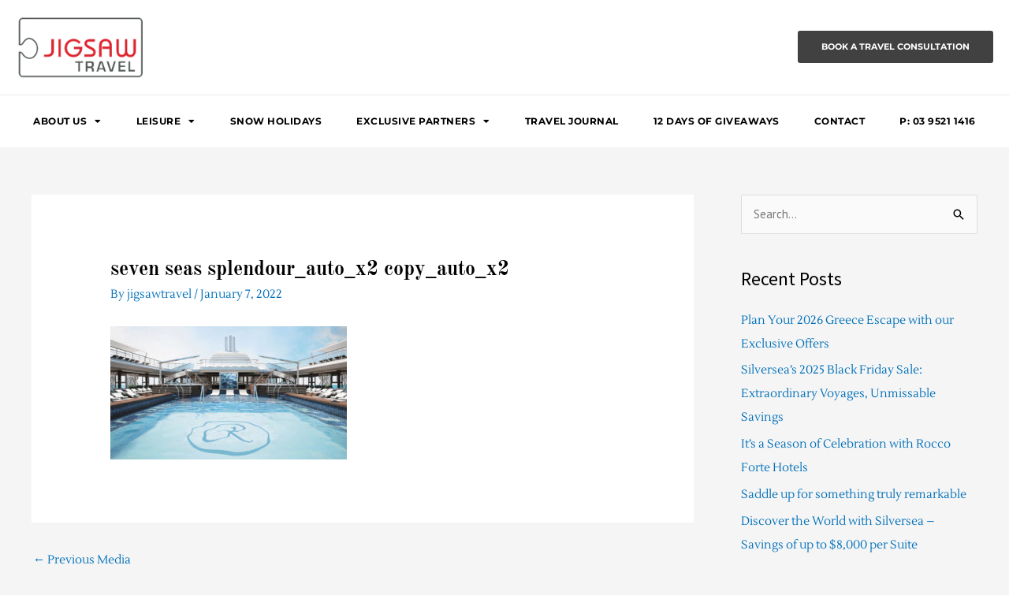

--- FILE ---
content_type: text/html; charset=UTF-8
request_url: https://jigsawtravel.com.au/sailingtheworld/seven-seas-splendour_auto_x2-copy_auto_x2/
body_size: 28467
content:
<!DOCTYPE html>
<html lang="en-US">
<head>
<meta charset="UTF-8">
<script>
var gform;gform||(document.addEventListener("gform_main_scripts_loaded",function(){gform.scriptsLoaded=!0}),document.addEventListener("gform/theme/scripts_loaded",function(){gform.themeScriptsLoaded=!0}),window.addEventListener("DOMContentLoaded",function(){gform.domLoaded=!0}),gform={domLoaded:!1,scriptsLoaded:!1,themeScriptsLoaded:!1,isFormEditor:()=>"function"==typeof InitializeEditor,callIfLoaded:function(o){return!(!gform.domLoaded||!gform.scriptsLoaded||!gform.themeScriptsLoaded&&!gform.isFormEditor()||(gform.isFormEditor()&&console.warn("The use of gform.initializeOnLoaded() is deprecated in the form editor context and will be removed in Gravity Forms 3.1."),o(),0))},initializeOnLoaded:function(o){gform.callIfLoaded(o)||(document.addEventListener("gform_main_scripts_loaded",()=>{gform.scriptsLoaded=!0,gform.callIfLoaded(o)}),document.addEventListener("gform/theme/scripts_loaded",()=>{gform.themeScriptsLoaded=!0,gform.callIfLoaded(o)}),window.addEventListener("DOMContentLoaded",()=>{gform.domLoaded=!0,gform.callIfLoaded(o)}))},hooks:{action:{},filter:{}},addAction:function(o,r,e,t){gform.addHook("action",o,r,e,t)},addFilter:function(o,r,e,t){gform.addHook("filter",o,r,e,t)},doAction:function(o){gform.doHook("action",o,arguments)},applyFilters:function(o){return gform.doHook("filter",o,arguments)},removeAction:function(o,r){gform.removeHook("action",o,r)},removeFilter:function(o,r,e){gform.removeHook("filter",o,r,e)},addHook:function(o,r,e,t,n){null==gform.hooks[o][r]&&(gform.hooks[o][r]=[]);var d=gform.hooks[o][r];null==n&&(n=r+"_"+d.length),gform.hooks[o][r].push({tag:n,callable:e,priority:t=null==t?10:t})},doHook:function(r,o,e){var t;if(e=Array.prototype.slice.call(e,1),null!=gform.hooks[r][o]&&((o=gform.hooks[r][o]).sort(function(o,r){return o.priority-r.priority}),o.forEach(function(o){"function"!=typeof(t=o.callable)&&(t=window[t]),"action"==r?t.apply(null,e):e[0]=t.apply(null,e)})),"filter"==r)return e[0]},removeHook:function(o,r,t,n){var e;null!=gform.hooks[o][r]&&(e=(e=gform.hooks[o][r]).filter(function(o,r,e){return!!(null!=n&&n!=o.tag||null!=t&&t!=o.priority)}),gform.hooks[o][r]=e)}});
</script>

<meta name="viewport" content="width=device-width, initial-scale=1">
	<link rel="profile" href="https://gmpg.org/xfn/11"> 
	<script type="text/javascript">
var pageTracker = _gat._getTracker("UA-1915458-105");
pageTracker._initData();
pageTracker._trackPageview();
</script><meta name='robots' content='index, follow, max-image-preview:large, max-snippet:-1, max-video-preview:-1' />
	<style>img:is([sizes="auto" i], [sizes^="auto," i]) { contain-intrinsic-size: 3000px 1500px }</style>
	
	<!-- This site is optimized with the Yoast SEO plugin v26.4 - https://yoast.com/wordpress/plugins/seo/ -->
	<title>seven seas splendour_auto_x2 copy_auto_x2 - Jigsaw Travel</title>
	<link rel="canonical" href="https://jigsawtravel.com.au/sailingtheworld/seven-seas-splendour_auto_x2-copy_auto_x2/" />
	<meta property="og:locale" content="en_US" />
	<meta property="og:type" content="article" />
	<meta property="og:title" content="seven seas splendour_auto_x2 copy_auto_x2 - Jigsaw Travel" />
	<meta property="og:url" content="https://jigsawtravel.com.au/sailingtheworld/seven-seas-splendour_auto_x2-copy_auto_x2/" />
	<meta property="og:site_name" content="Jigsaw Travel" />
	<meta property="og:image" content="https://jigsawtravel.com.au/sailingtheworld/seven-seas-splendour_auto_x2-copy_auto_x2" />
	<meta property="og:image:width" content="2560" />
	<meta property="og:image:height" content="1440" />
	<meta property="og:image:type" content="image/jpeg" />
	<meta name="twitter:card" content="summary_large_image" />
	<script type="application/ld+json" class="yoast-schema-graph">{"@context":"https://schema.org","@graph":[{"@type":"WebPage","@id":"https://jigsawtravel.com.au/sailingtheworld/seven-seas-splendour_auto_x2-copy_auto_x2/","url":"https://jigsawtravel.com.au/sailingtheworld/seven-seas-splendour_auto_x2-copy_auto_x2/","name":"seven seas splendour_auto_x2 copy_auto_x2 - Jigsaw Travel","isPartOf":{"@id":"https://jigsawtravel.com.au/#website"},"primaryImageOfPage":{"@id":"https://jigsawtravel.com.au/sailingtheworld/seven-seas-splendour_auto_x2-copy_auto_x2/#primaryimage"},"image":{"@id":"https://jigsawtravel.com.au/sailingtheworld/seven-seas-splendour_auto_x2-copy_auto_x2/#primaryimage"},"thumbnailUrl":"https://jigsawtravel.com.au/wp-content/uploads/seven-seas-splendour_auto_x2-copy_auto_x2-scaled.jpg","datePublished":"2022-01-07T01:40:29+00:00","breadcrumb":{"@id":"https://jigsawtravel.com.au/sailingtheworld/seven-seas-splendour_auto_x2-copy_auto_x2/#breadcrumb"},"inLanguage":"en-US","potentialAction":[{"@type":"ReadAction","target":["https://jigsawtravel.com.au/sailingtheworld/seven-seas-splendour_auto_x2-copy_auto_x2/"]}]},{"@type":"ImageObject","inLanguage":"en-US","@id":"https://jigsawtravel.com.au/sailingtheworld/seven-seas-splendour_auto_x2-copy_auto_x2/#primaryimage","url":"https://jigsawtravel.com.au/wp-content/uploads/seven-seas-splendour_auto_x2-copy_auto_x2-scaled.jpg","contentUrl":"https://jigsawtravel.com.au/wp-content/uploads/seven-seas-splendour_auto_x2-copy_auto_x2-scaled.jpg","width":2560,"height":1440},{"@type":"BreadcrumbList","@id":"https://jigsawtravel.com.au/sailingtheworld/seven-seas-splendour_auto_x2-copy_auto_x2/#breadcrumb","itemListElement":[{"@type":"ListItem","position":1,"name":"Home","item":"https://jigsawtravel.com.au/"},{"@type":"ListItem","position":2,"name":"Sailing the World – Our Top Picks for 2022 / 2023","item":"https://jigsawtravel.com.au/sailingtheworld/"},{"@type":"ListItem","position":3,"name":"seven seas splendour_auto_x2 copy_auto_x2"}]},{"@type":"WebSite","@id":"https://jigsawtravel.com.au/#website","url":"https://jigsawtravel.com.au/","name":"Jigsaw Travel","description":"","publisher":{"@id":"https://jigsawtravel.com.au/#organization"},"potentialAction":[{"@type":"SearchAction","target":{"@type":"EntryPoint","urlTemplate":"https://jigsawtravel.com.au/?s={search_term_string}"},"query-input":{"@type":"PropertyValueSpecification","valueRequired":true,"valueName":"search_term_string"}}],"inLanguage":"en-US"},{"@type":"Organization","@id":"https://jigsawtravel.com.au/#organization","name":"Jigsaw Travel","url":"https://jigsawtravel.com.au/","logo":{"@type":"ImageObject","inLanguage":"en-US","@id":"https://jigsawtravel.com.au/#/schema/logo/image/","url":"https://jigsawtravel.com.au/wp-content/uploads/logo@2x-C-1.png","contentUrl":"https://jigsawtravel.com.au/wp-content/uploads/logo@2x-C-1.png","width":400,"height":192,"caption":"Jigsaw Travel"},"image":{"@id":"https://jigsawtravel.com.au/#/schema/logo/image/"}}]}</script>
	<!-- / Yoast SEO plugin. -->


<script type='application/javascript'  id='pys-version-script'>console.log('PixelYourSite Free version 11.1.4');</script>
<link rel='dns-prefetch' href='//www.googletagmanager.com' />
<link rel='dns-prefetch' href='//fonts.googleapis.com' />

<link rel='stylesheet' id='wp-block-library-css' href='https://jigsawtravel.com.au/wp-includes/css/dist/block-library/style.min.css?ver=d1a654fdcf10bae4e9d46f8426d72c1d' media='all' />
<link rel='stylesheet' id='astra-theme-css-css' href='https://jigsawtravel.com.au/wp-content/themes/astra/assets/css/minified/style.min.css?ver=4.11.15' media='all' />
<style id='astra-theme-css-inline-css'>
.ast-no-sidebar .entry-content .alignfull {margin-left: calc( -50vw + 50%);margin-right: calc( -50vw + 50%);max-width: 100vw;width: 100vw;}.ast-no-sidebar .entry-content .alignwide {margin-left: calc(-41vw + 50%);margin-right: calc(-41vw + 50%);max-width: unset;width: unset;}.ast-no-sidebar .entry-content .alignfull .alignfull,.ast-no-sidebar .entry-content .alignfull .alignwide,.ast-no-sidebar .entry-content .alignwide .alignfull,.ast-no-sidebar .entry-content .alignwide .alignwide,.ast-no-sidebar .entry-content .wp-block-column .alignfull,.ast-no-sidebar .entry-content .wp-block-column .alignwide{width: 100%;margin-left: auto;margin-right: auto;}.wp-block-gallery,.blocks-gallery-grid {margin: 0;}.wp-block-separator {max-width: 100px;}.wp-block-separator.is-style-wide,.wp-block-separator.is-style-dots {max-width: none;}.entry-content .has-2-columns .wp-block-column:first-child {padding-right: 10px;}.entry-content .has-2-columns .wp-block-column:last-child {padding-left: 10px;}@media (max-width: 782px) {.entry-content .wp-block-columns .wp-block-column {flex-basis: 100%;}.entry-content .has-2-columns .wp-block-column:first-child {padding-right: 0;}.entry-content .has-2-columns .wp-block-column:last-child {padding-left: 0;}}body .entry-content .wp-block-latest-posts {margin-left: 0;}body .entry-content .wp-block-latest-posts li {list-style: none;}.ast-no-sidebar .ast-container .entry-content .wp-block-latest-posts {margin-left: 0;}.ast-header-break-point .entry-content .alignwide {margin-left: auto;margin-right: auto;}.entry-content .blocks-gallery-item img {margin-bottom: auto;}.wp-block-pullquote {border-top: 4px solid #555d66;border-bottom: 4px solid #555d66;color: #40464d;}:root{--ast-post-nav-space:0;--ast-container-default-xlg-padding:6.67em;--ast-container-default-lg-padding:5.67em;--ast-container-default-slg-padding:4.34em;--ast-container-default-md-padding:3.34em;--ast-container-default-sm-padding:6.67em;--ast-container-default-xs-padding:2.4em;--ast-container-default-xxs-padding:1.4em;--ast-code-block-background:#EEEEEE;--ast-comment-inputs-background:#FAFAFA;--ast-normal-container-width:1200px;--ast-narrow-container-width:750px;--ast-blog-title-font-weight:normal;--ast-blog-meta-weight:inherit;--ast-global-color-primary:var(--ast-global-color-5);--ast-global-color-secondary:var(--ast-global-color-4);--ast-global-color-alternate-background:var(--ast-global-color-7);--ast-global-color-subtle-background:var(--ast-global-color-6);--ast-bg-style-guide:#F8FAFC;--ast-shadow-style-guide:0px 0px 4px 0 #00000057;--ast-global-dark-bg-style:#fff;--ast-global-dark-lfs:#fbfbfb;--ast-widget-bg-color:#fafafa;--ast-wc-container-head-bg-color:#fbfbfb;--ast-title-layout-bg:#eeeeee;--ast-search-border-color:#e7e7e7;--ast-lifter-hover-bg:#e6e6e6;--ast-gallery-block-color:#000;--srfm-color-input-label:var(--ast-global-color-2);}html{font-size:93.75%;}a,.page-title{color:var(--ast-global-color-0);}a:hover,a:focus{color:var(--ast-global-color-1);}body,button,input,select,textarea,.ast-button,.ast-custom-button{font-family:'PT Sans',sans-serif;font-weight:400;font-size:15px;font-size:1rem;line-height:var(--ast-body-line-height,1.65em);}blockquote{color:var(--ast-global-color-3);}h1,h2,h3,h4,h5,h6,.entry-content :where(h1,h2,h3,h4,h5,h6),.site-title,.site-title a{font-family:'Source Sans Pro',sans-serif;font-weight:400;}.ast-site-identity .site-title a{color:var(--ast-global-color-2);}.site-title{font-size:35px;font-size:2.3333333333333rem;display:block;}.site-header .site-description{font-size:15px;font-size:1rem;display:none;}.entry-title{font-size:26px;font-size:1.7333333333333rem;}.archive .ast-article-post .ast-article-inner,.blog .ast-article-post .ast-article-inner,.archive .ast-article-post .ast-article-inner:hover,.blog .ast-article-post .ast-article-inner:hover{overflow:hidden;}h1,.entry-content :where(h1){font-size:40px;font-size:2.6666666666667rem;font-family:'Source Sans Pro',sans-serif;line-height:1.4em;}h2,.entry-content :where(h2){font-size:32px;font-size:2.1333333333333rem;font-family:'Source Sans Pro',sans-serif;line-height:1.3em;}h3,.entry-content :where(h3){font-size:26px;font-size:1.7333333333333rem;font-family:'Source Sans Pro',sans-serif;line-height:1.3em;}h4,.entry-content :where(h4){font-size:24px;font-size:1.6rem;line-height:1.2em;font-family:'Source Sans Pro',sans-serif;}h5,.entry-content :where(h5){font-size:20px;font-size:1.3333333333333rem;line-height:1.2em;font-family:'Source Sans Pro',sans-serif;}h6,.entry-content :where(h6){font-size:16px;font-size:1.0666666666667rem;line-height:1.25em;font-family:'Source Sans Pro',sans-serif;}::selection{background-color:var(--ast-global-color-0);color:#ffffff;}body,h1,h2,h3,h4,h5,h6,.entry-title a,.entry-content :where(h1,h2,h3,h4,h5,h6){color:var(--ast-global-color-3);}.tagcloud a:hover,.tagcloud a:focus,.tagcloud a.current-item{color:#ffffff;border-color:var(--ast-global-color-0);background-color:var(--ast-global-color-0);}input:focus,input[type="text"]:focus,input[type="email"]:focus,input[type="url"]:focus,input[type="password"]:focus,input[type="reset"]:focus,input[type="search"]:focus,textarea:focus{border-color:var(--ast-global-color-0);}input[type="radio"]:checked,input[type=reset],input[type="checkbox"]:checked,input[type="checkbox"]:hover:checked,input[type="checkbox"]:focus:checked,input[type=range]::-webkit-slider-thumb{border-color:var(--ast-global-color-0);background-color:var(--ast-global-color-0);box-shadow:none;}.site-footer a:hover + .post-count,.site-footer a:focus + .post-count{background:var(--ast-global-color-0);border-color:var(--ast-global-color-0);}.single .nav-links .nav-previous,.single .nav-links .nav-next{color:var(--ast-global-color-0);}.entry-meta,.entry-meta *{line-height:1.45;color:var(--ast-global-color-0);}.entry-meta a:not(.ast-button):hover,.entry-meta a:not(.ast-button):hover *,.entry-meta a:not(.ast-button):focus,.entry-meta a:not(.ast-button):focus *,.page-links > .page-link,.page-links .page-link:hover,.post-navigation a:hover{color:var(--ast-global-color-1);}#cat option,.secondary .calendar_wrap thead a,.secondary .calendar_wrap thead a:visited{color:var(--ast-global-color-0);}.secondary .calendar_wrap #today,.ast-progress-val span{background:var(--ast-global-color-0);}.secondary a:hover + .post-count,.secondary a:focus + .post-count{background:var(--ast-global-color-0);border-color:var(--ast-global-color-0);}.calendar_wrap #today > a{color:#ffffff;}.page-links .page-link,.single .post-navigation a{color:var(--ast-global-color-0);}.ast-search-menu-icon .search-form button.search-submit{padding:0 4px;}.ast-search-menu-icon form.search-form{padding-right:0;}.ast-header-search .ast-search-menu-icon.ast-dropdown-active .search-form,.ast-header-search .ast-search-menu-icon.ast-dropdown-active .search-field:focus{transition:all 0.2s;}.search-form input.search-field:focus{outline:none;}.widget-title,.widget .wp-block-heading{font-size:21px;font-size:1.4rem;color:var(--ast-global-color-3);}.single .ast-author-details .author-title{color:var(--ast-global-color-1);}#secondary,#secondary button,#secondary input,#secondary select,#secondary textarea{font-size:15px;font-size:1rem;}.ast-search-menu-icon.slide-search a:focus-visible:focus-visible,.astra-search-icon:focus-visible,#close:focus-visible,a:focus-visible,.ast-menu-toggle:focus-visible,.site .skip-link:focus-visible,.wp-block-loginout input:focus-visible,.wp-block-search.wp-block-search__button-inside .wp-block-search__inside-wrapper,.ast-header-navigation-arrow:focus-visible,.ast-orders-table__row .ast-orders-table__cell:focus-visible,a#ast-apply-coupon:focus-visible,#ast-apply-coupon:focus-visible,#close:focus-visible,.button.search-submit:focus-visible,#search_submit:focus,.normal-search:focus-visible,.ast-header-account-wrap:focus-visible,.astra-cart-drawer-close:focus,.ast-single-variation:focus,.ast-button:focus{outline-style:dotted;outline-color:inherit;outline-width:thin;}input:focus,input[type="text"]:focus,input[type="email"]:focus,input[type="url"]:focus,input[type="password"]:focus,input[type="reset"]:focus,input[type="search"]:focus,input[type="number"]:focus,textarea:focus,.wp-block-search__input:focus,[data-section="section-header-mobile-trigger"] .ast-button-wrap .ast-mobile-menu-trigger-minimal:focus,.ast-mobile-popup-drawer.active .menu-toggle-close:focus,#ast-scroll-top:focus,#coupon_code:focus,#ast-coupon-code:focus{border-style:dotted;border-color:inherit;border-width:thin;}input{outline:none;}.main-header-menu .menu-link,.ast-header-custom-item a{color:var(--ast-global-color-3);}.main-header-menu .menu-item:hover > .menu-link,.main-header-menu .menu-item:hover > .ast-menu-toggle,.main-header-menu .ast-masthead-custom-menu-items a:hover,.main-header-menu .menu-item.focus > .menu-link,.main-header-menu .menu-item.focus > .ast-menu-toggle,.main-header-menu .current-menu-item > .menu-link,.main-header-menu .current-menu-ancestor > .menu-link,.main-header-menu .current-menu-item > .ast-menu-toggle,.main-header-menu .current-menu-ancestor > .ast-menu-toggle{color:var(--ast-global-color-0);}.header-main-layout-3 .ast-main-header-bar-alignment{margin-right:auto;}.header-main-layout-2 .site-header-section-left .ast-site-identity{text-align:left;}.ast-logo-title-inline .site-logo-img{padding-right:1em;}.site-logo-img img{ transition:all 0.2s linear;}body .ast-oembed-container *{position:absolute;top:0;width:100%;height:100%;left:0;}body .wp-block-embed-pocket-casts .ast-oembed-container *{position:unset;}.ast-header-break-point .ast-mobile-menu-buttons-minimal.menu-toggle{background:transparent;color:var(--ast-global-color-0);}.ast-header-break-point .ast-mobile-menu-buttons-outline.menu-toggle{background:transparent;border:1px solid var(--ast-global-color-0);color:var(--ast-global-color-0);}.ast-header-break-point .ast-mobile-menu-buttons-fill.menu-toggle{background:var(--ast-global-color-0);}.ast-single-post-featured-section + article {margin-top: 2em;}.site-content .ast-single-post-featured-section img {width: 100%;overflow: hidden;object-fit: cover;}.ast-separate-container .site-content .ast-single-post-featured-section + article {margin-top: -80px;z-index: 9;position: relative;border-radius: 4px;}@media (min-width: 769px) {.ast-no-sidebar .site-content .ast-article-image-container--wide {margin-left: -120px;margin-right: -120px;max-width: unset;width: unset;}.ast-left-sidebar .site-content .ast-article-image-container--wide,.ast-right-sidebar .site-content .ast-article-image-container--wide {margin-left: -10px;margin-right: -10px;}.site-content .ast-article-image-container--full {margin-left: calc( -50vw + 50%);margin-right: calc( -50vw + 50%);max-width: 100vw;width: 100vw;}.ast-left-sidebar .site-content .ast-article-image-container--full,.ast-right-sidebar .site-content .ast-article-image-container--full {margin-left: -10px;margin-right: -10px;max-width: inherit;width: auto;}}.site > .ast-single-related-posts-container {margin-top: 0;}@media (min-width: 769px) {.ast-desktop .ast-container--narrow {max-width: var(--ast-narrow-container-width);margin: 0 auto;}}#secondary {margin: 4em 0 2.5em;word-break: break-word;line-height: 2;}#secondary li {margin-bottom: 0.25em;}#secondary li:last-child {margin-bottom: 0;}@media (max-width: 768px) {.js_active .ast-plain-container.ast-single-post #secondary {margin-top: 1.5em;}}.ast-separate-container.ast-two-container #secondary .widget {background-color: #fff;padding: 2em;margin-bottom: 2em;}@media (min-width: 993px) {.ast-left-sidebar #secondary {padding-right: 60px;}.ast-right-sidebar #secondary {padding-left: 60px;}}@media (max-width: 993px) {.ast-right-sidebar #secondary {padding-left: 30px;}.ast-left-sidebar #secondary {padding-right: 30px;}}.footer-adv .footer-adv-overlay{border-top-style:solid;border-top-color:#7a7a7a;}@media( max-width: 420px ) {.single .nav-links .nav-previous,.single .nav-links .nav-next {width: 100%;text-align: center;}}.wp-block-buttons.aligncenter{justify-content:center;}@media (max-width:782px){.entry-content .wp-block-columns .wp-block-column{margin-left:0px;}}.wp-block-image.aligncenter{margin-left:auto;margin-right:auto;}.wp-block-table.aligncenter{margin-left:auto;margin-right:auto;}.wp-block-buttons .wp-block-button.is-style-outline .wp-block-button__link.wp-element-button,.ast-outline-button,.wp-block-uagb-buttons-child .uagb-buttons-repeater.ast-outline-button{border-top-width:2px;border-right-width:2px;border-bottom-width:2px;border-left-width:2px;font-family:inherit;font-weight:inherit;line-height:1em;}.wp-block-button .wp-block-button__link.wp-element-button.is-style-outline:not(.has-background),.wp-block-button.is-style-outline>.wp-block-button__link.wp-element-button:not(.has-background),.ast-outline-button{background-color:transparent;}.entry-content[data-ast-blocks-layout] > figure{margin-bottom:1em;}.elementor-widget-container .elementor-loop-container .e-loop-item[data-elementor-type="loop-item"]{width:100%;}@media (max-width:768px){.ast-left-sidebar #content > .ast-container{display:flex;flex-direction:column-reverse;width:100%;}.ast-separate-container .ast-article-post,.ast-separate-container .ast-article-single{padding:1.5em 2.14em;}.ast-author-box img.avatar{margin:20px 0 0 0;}}@media (max-width:768px){#secondary.secondary{padding-top:0;}.ast-separate-container.ast-right-sidebar #secondary{padding-left:1em;padding-right:1em;}.ast-separate-container.ast-two-container #secondary{padding-left:0;padding-right:0;}.ast-page-builder-template .entry-header #secondary,.ast-page-builder-template #secondary{margin-top:1.5em;}}@media (max-width:768px){.ast-right-sidebar #primary{padding-right:0;}.ast-page-builder-template.ast-left-sidebar #secondary,.ast-page-builder-template.ast-right-sidebar #secondary{padding-right:20px;padding-left:20px;}.ast-right-sidebar #secondary,.ast-left-sidebar #primary{padding-left:0;}.ast-left-sidebar #secondary{padding-right:0;}}@media (min-width:769px){.ast-separate-container.ast-right-sidebar #primary,.ast-separate-container.ast-left-sidebar #primary{border:0;}.search-no-results.ast-separate-container #primary{margin-bottom:4em;}}@media (min-width:769px){.ast-right-sidebar #primary{border-right:1px solid var(--ast-border-color);}.ast-left-sidebar #primary{border-left:1px solid var(--ast-border-color);}.ast-right-sidebar #secondary{border-left:1px solid var(--ast-border-color);margin-left:-1px;}.ast-left-sidebar #secondary{border-right:1px solid var(--ast-border-color);margin-right:-1px;}.ast-separate-container.ast-two-container.ast-right-sidebar #secondary{padding-left:30px;padding-right:0;}.ast-separate-container.ast-two-container.ast-left-sidebar #secondary{padding-right:30px;padding-left:0;}.ast-separate-container.ast-right-sidebar #secondary,.ast-separate-container.ast-left-sidebar #secondary{border:0;margin-left:auto;margin-right:auto;}.ast-separate-container.ast-two-container #secondary .widget:last-child{margin-bottom:0;}}.menu-toggle,button,.ast-button,.ast-custom-button,.button,input#submit,input[type="button"],input[type="submit"],input[type="reset"]{color:#ffffff;border-color:var(--ast-global-color-0);background-color:var(--ast-global-color-0);padding-top:10px;padding-right:40px;padding-bottom:10px;padding-left:40px;font-family:inherit;font-weight:inherit;}button:focus,.menu-toggle:hover,button:hover,.ast-button:hover,.ast-custom-button:hover .button:hover,.ast-custom-button:hover,input[type=reset]:hover,input[type=reset]:focus,input#submit:hover,input#submit:focus,input[type="button"]:hover,input[type="button"]:focus,input[type="submit"]:hover,input[type="submit"]:focus{color:#ffffff;background-color:var(--ast-global-color-1);border-color:var(--ast-global-color-1);}@media (max-width:768px){.ast-mobile-header-stack .main-header-bar .ast-search-menu-icon{display:inline-block;}.ast-header-break-point.ast-header-custom-item-outside .ast-mobile-header-stack .main-header-bar .ast-search-icon{margin:0;}.ast-comment-avatar-wrap img{max-width:2.5em;}.ast-comment-meta{padding:0 1.8888em 1.3333em;}.ast-separate-container .ast-comment-list li.depth-1{padding:1.5em 2.14em;}.ast-separate-container .comment-respond{padding:2em 2.14em;}}@media (min-width:544px){.ast-container{max-width:100%;}}@media (max-width:544px){.ast-separate-container .ast-article-post,.ast-separate-container .ast-article-single,.ast-separate-container .comments-title,.ast-separate-container .ast-archive-description{padding:1.5em 1em;}.ast-separate-container #content .ast-container{padding-left:0.54em;padding-right:0.54em;}.ast-separate-container .ast-comment-list .bypostauthor{padding:.5em;}.ast-search-menu-icon.ast-dropdown-active .search-field{width:170px;}.ast-separate-container #secondary{padding-top:0;}.ast-separate-container.ast-two-container #secondary .widget{margin-bottom:1.5em;padding-left:1em;padding-right:1em;}.site-branding img,.site-header .site-logo-img .custom-logo-link img{max-width:100%;}} #ast-mobile-header .ast-site-header-cart-li a{pointer-events:none;}.ast-no-sidebar.ast-separate-container .entry-content .alignfull {margin-left: -6.67em;margin-right: -6.67em;width: auto;}@media (max-width: 1200px) {.ast-no-sidebar.ast-separate-container .entry-content .alignfull {margin-left: -2.4em;margin-right: -2.4em;}}@media (max-width: 768px) {.ast-no-sidebar.ast-separate-container .entry-content .alignfull {margin-left: -2.14em;margin-right: -2.14em;}}@media (max-width: 544px) {.ast-no-sidebar.ast-separate-container .entry-content .alignfull {margin-left: -1em;margin-right: -1em;}}.ast-no-sidebar.ast-separate-container .entry-content .alignwide {margin-left: -20px;margin-right: -20px;}.ast-no-sidebar.ast-separate-container .entry-content .wp-block-column .alignfull,.ast-no-sidebar.ast-separate-container .entry-content .wp-block-column .alignwide {margin-left: auto;margin-right: auto;width: 100%;}@media (max-width:768px){.site-title{display:block;}.site-header .site-description{display:none;}h1,.entry-content :where(h1){font-size:30px;}h2,.entry-content :where(h2){font-size:25px;}h3,.entry-content :where(h3){font-size:20px;}}@media (max-width:544px){.site-title{display:block;}.site-header .site-description{display:none;}h1,.entry-content :where(h1){font-size:30px;}h2,.entry-content :where(h2){font-size:25px;}h3,.entry-content :where(h3){font-size:20px;}}@media (max-width:768px){html{font-size:85.5%;}}@media (max-width:544px){html{font-size:85.5%;}}@media (min-width:769px){.ast-container{max-width:1240px;}}@font-face {font-family: "Astra";src: url(https://jigsawtravel.com.au/wp-content/themes/astra/assets/fonts/astra.woff) format("woff"),url(https://jigsawtravel.com.au/wp-content/themes/astra/assets/fonts/astra.ttf) format("truetype"),url(https://jigsawtravel.com.au/wp-content/themes/astra/assets/fonts/astra.svg#astra) format("svg");font-weight: normal;font-style: normal;font-display: fallback;}@media (max-width:921px) {.main-header-bar .main-header-bar-navigation{display:none;}}.ast-desktop .main-header-menu.submenu-with-border .sub-menu,.ast-desktop .main-header-menu.submenu-with-border .astra-full-megamenu-wrapper{border-color:var(--ast-global-color-0);}.ast-desktop .main-header-menu.submenu-with-border .sub-menu{border-top-width:2px;border-style:solid;}.ast-desktop .main-header-menu.submenu-with-border .sub-menu .sub-menu{top:-2px;}.ast-desktop .main-header-menu.submenu-with-border .sub-menu .menu-link,.ast-desktop .main-header-menu.submenu-with-border .children .menu-link{border-bottom-width:0px;border-style:solid;border-color:#eaeaea;}@media (min-width:769px){.main-header-menu .sub-menu .menu-item.ast-left-align-sub-menu:hover > .sub-menu,.main-header-menu .sub-menu .menu-item.ast-left-align-sub-menu.focus > .sub-menu{margin-left:-0px;}}.ast-small-footer{border-top-style:solid;border-top-width:1px;border-top-color:#7a7a7a;}.ast-small-footer-wrap{text-align:center;}.site .comments-area{padding-bottom:3em;}.ast-header-break-point.ast-header-custom-item-inside .main-header-bar .main-header-bar-navigation .ast-search-icon {display: none;}.ast-header-break-point.ast-header-custom-item-inside .main-header-bar .ast-search-menu-icon .search-form {padding: 0;display: block;overflow: hidden;}.ast-header-break-point .ast-header-custom-item .widget:last-child {margin-bottom: 1em;}.ast-header-custom-item .widget {margin: 0.5em;display: inline-block;vertical-align: middle;}.ast-header-custom-item .widget p {margin-bottom: 0;}.ast-header-custom-item .widget li {width: auto;}.ast-header-custom-item-inside .button-custom-menu-item .menu-link {display: none;}.ast-header-custom-item-inside.ast-header-break-point .button-custom-menu-item .ast-custom-button-link {display: none;}.ast-header-custom-item-inside.ast-header-break-point .button-custom-menu-item .menu-link {display: block;}.ast-header-break-point.ast-header-custom-item-outside .main-header-bar .ast-search-icon {margin-right: 1em;}.ast-header-break-point.ast-header-custom-item-inside .main-header-bar .ast-search-menu-icon .search-field,.ast-header-break-point.ast-header-custom-item-inside .main-header-bar .ast-search-menu-icon.ast-inline-search .search-field {width: 100%;padding-right: 5.5em;}.ast-header-break-point.ast-header-custom-item-inside .main-header-bar .ast-search-menu-icon .search-submit {display: block;position: absolute;height: 100%;top: 0;right: 0;padding: 0 1em;border-radius: 0;}.ast-header-break-point .ast-header-custom-item .ast-masthead-custom-menu-items {padding-left: 20px;padding-right: 20px;margin-bottom: 1em;margin-top: 1em;}.ast-header-custom-item-inside.ast-header-break-point .button-custom-menu-item {padding-left: 0;padding-right: 0;margin-top: 0;margin-bottom: 0;}.astra-icon-down_arrow::after {content: "\e900";font-family: Astra;}.astra-icon-close::after {content: "\e5cd";font-family: Astra;}.astra-icon-drag_handle::after {content: "\e25d";font-family: Astra;}.astra-icon-format_align_justify::after {content: "\e235";font-family: Astra;}.astra-icon-menu::after {content: "\e5d2";font-family: Astra;}.astra-icon-reorder::after {content: "\e8fe";font-family: Astra;}.astra-icon-search::after {content: "\e8b6";font-family: Astra;}.astra-icon-zoom_in::after {content: "\e56b";font-family: Astra;}.astra-icon-check-circle::after {content: "\e901";font-family: Astra;}.astra-icon-shopping-cart::after {content: "\f07a";font-family: Astra;}.astra-icon-shopping-bag::after {content: "\f290";font-family: Astra;}.astra-icon-shopping-basket::after {content: "\f291";font-family: Astra;}.astra-icon-circle-o::after {content: "\e903";font-family: Astra;}.astra-icon-certificate::after {content: "\e902";font-family: Astra;}blockquote {padding: 1.2em;}:root .has-ast-global-color-0-color{color:var(--ast-global-color-0);}:root .has-ast-global-color-0-background-color{background-color:var(--ast-global-color-0);}:root .wp-block-button .has-ast-global-color-0-color{color:var(--ast-global-color-0);}:root .wp-block-button .has-ast-global-color-0-background-color{background-color:var(--ast-global-color-0);}:root .has-ast-global-color-1-color{color:var(--ast-global-color-1);}:root .has-ast-global-color-1-background-color{background-color:var(--ast-global-color-1);}:root .wp-block-button .has-ast-global-color-1-color{color:var(--ast-global-color-1);}:root .wp-block-button .has-ast-global-color-1-background-color{background-color:var(--ast-global-color-1);}:root .has-ast-global-color-2-color{color:var(--ast-global-color-2);}:root .has-ast-global-color-2-background-color{background-color:var(--ast-global-color-2);}:root .wp-block-button .has-ast-global-color-2-color{color:var(--ast-global-color-2);}:root .wp-block-button .has-ast-global-color-2-background-color{background-color:var(--ast-global-color-2);}:root .has-ast-global-color-3-color{color:var(--ast-global-color-3);}:root .has-ast-global-color-3-background-color{background-color:var(--ast-global-color-3);}:root .wp-block-button .has-ast-global-color-3-color{color:var(--ast-global-color-3);}:root .wp-block-button .has-ast-global-color-3-background-color{background-color:var(--ast-global-color-3);}:root .has-ast-global-color-4-color{color:var(--ast-global-color-4);}:root .has-ast-global-color-4-background-color{background-color:var(--ast-global-color-4);}:root .wp-block-button .has-ast-global-color-4-color{color:var(--ast-global-color-4);}:root .wp-block-button .has-ast-global-color-4-background-color{background-color:var(--ast-global-color-4);}:root .has-ast-global-color-5-color{color:var(--ast-global-color-5);}:root .has-ast-global-color-5-background-color{background-color:var(--ast-global-color-5);}:root .wp-block-button .has-ast-global-color-5-color{color:var(--ast-global-color-5);}:root .wp-block-button .has-ast-global-color-5-background-color{background-color:var(--ast-global-color-5);}:root .has-ast-global-color-6-color{color:var(--ast-global-color-6);}:root .has-ast-global-color-6-background-color{background-color:var(--ast-global-color-6);}:root .wp-block-button .has-ast-global-color-6-color{color:var(--ast-global-color-6);}:root .wp-block-button .has-ast-global-color-6-background-color{background-color:var(--ast-global-color-6);}:root .has-ast-global-color-7-color{color:var(--ast-global-color-7);}:root .has-ast-global-color-7-background-color{background-color:var(--ast-global-color-7);}:root .wp-block-button .has-ast-global-color-7-color{color:var(--ast-global-color-7);}:root .wp-block-button .has-ast-global-color-7-background-color{background-color:var(--ast-global-color-7);}:root .has-ast-global-color-8-color{color:var(--ast-global-color-8);}:root .has-ast-global-color-8-background-color{background-color:var(--ast-global-color-8);}:root .wp-block-button .has-ast-global-color-8-color{color:var(--ast-global-color-8);}:root .wp-block-button .has-ast-global-color-8-background-color{background-color:var(--ast-global-color-8);}:root{--ast-global-color-0:#0170B9;--ast-global-color-1:#3a3a3a;--ast-global-color-2:#3a3a3a;--ast-global-color-3:#4B4F58;--ast-global-color-4:#F5F5F5;--ast-global-color-5:#FFFFFF;--ast-global-color-6:#E5E5E5;--ast-global-color-7:#424242;--ast-global-color-8:#000000;}:root {--ast-border-color : #dddddd;}.ast-breadcrumbs .trail-browse,.ast-breadcrumbs .trail-items,.ast-breadcrumbs .trail-items li{display:inline-block;margin:0;padding:0;border:none;background:inherit;text-indent:0;text-decoration:none;}.ast-breadcrumbs .trail-browse{font-size:inherit;font-style:inherit;font-weight:inherit;color:inherit;}.ast-breadcrumbs .trail-items{list-style:none;}.trail-items li::after{padding:0 0.3em;content:"\00bb";}.trail-items li:last-of-type::after{display:none;}h1,h2,h3,h4,h5,h6,.entry-content :where(h1,h2,h3,h4,h5,h6){color:var(--ast-global-color-2);}.elementor-posts-container [CLASS*="ast-width-"]{width:100%;}.elementor-template-full-width .ast-container{display:block;}.elementor-screen-only,.screen-reader-text,.screen-reader-text span,.ui-helper-hidden-accessible{top:0 !important;}@media (max-width:544px){.elementor-element .elementor-wc-products .woocommerce[class*="columns-"] ul.products li.product{width:auto;margin:0;}.elementor-element .woocommerce .woocommerce-result-count{float:none;}}.ast-header-break-point .main-header-bar{border-bottom-width:1px;}@media (min-width:769px){.main-header-bar{border-bottom-width:1px;}}@media (min-width:769px){#primary{width:70%;}#secondary{width:30%;}}.main-header-menu .menu-item,#astra-footer-menu .menu-item,.main-header-bar .ast-masthead-custom-menu-items{-js-display:flex;display:flex;-webkit-box-pack:center;-webkit-justify-content:center;-moz-box-pack:center;-ms-flex-pack:center;justify-content:center;-webkit-box-orient:vertical;-webkit-box-direction:normal;-webkit-flex-direction:column;-moz-box-orient:vertical;-moz-box-direction:normal;-ms-flex-direction:column;flex-direction:column;}.main-header-menu > .menu-item > .menu-link,#astra-footer-menu > .menu-item > .menu-link{height:100%;-webkit-box-align:center;-webkit-align-items:center;-moz-box-align:center;-ms-flex-align:center;align-items:center;-js-display:flex;display:flex;}.ast-primary-menu-disabled .main-header-bar .ast-masthead-custom-menu-items{flex:unset;}.main-header-menu .sub-menu .menu-item.menu-item-has-children > .menu-link:after{position:absolute;right:1em;top:50%;transform:translate(0,-50%) rotate(270deg);}.ast-header-break-point .main-header-bar .main-header-bar-navigation .page_item_has_children > .ast-menu-toggle::before,.ast-header-break-point .main-header-bar .main-header-bar-navigation .menu-item-has-children > .ast-menu-toggle::before,.ast-mobile-popup-drawer .main-header-bar-navigation .menu-item-has-children>.ast-menu-toggle::before,.ast-header-break-point .ast-mobile-header-wrap .main-header-bar-navigation .menu-item-has-children > .ast-menu-toggle::before{font-weight:bold;content:"\e900";font-family:Astra;text-decoration:inherit;display:inline-block;}.ast-header-break-point .main-navigation ul.sub-menu .menu-item .menu-link:before{content:"\e900";font-family:Astra;font-size:.65em;text-decoration:inherit;display:inline-block;transform:translate(0,-2px) rotateZ(270deg);margin-right:5px;}.widget_search .search-form:after{font-family:Astra;font-size:1.2em;font-weight:normal;content:"\e8b6";position:absolute;top:50%;right:15px;transform:translate(0,-50%);}.astra-search-icon::before{content:"\e8b6";font-family:Astra;font-style:normal;font-weight:normal;text-decoration:inherit;text-align:center;-webkit-font-smoothing:antialiased;-moz-osx-font-smoothing:grayscale;z-index:3;}.main-header-bar .main-header-bar-navigation .page_item_has_children > a:after,.main-header-bar .main-header-bar-navigation .menu-item-has-children > a:after,.menu-item-has-children .ast-header-navigation-arrow:after{content:"\e900";display:inline-block;font-family:Astra;font-size:.6rem;font-weight:bold;text-rendering:auto;-webkit-font-smoothing:antialiased;-moz-osx-font-smoothing:grayscale;margin-left:10px;line-height:normal;}.menu-item-has-children .sub-menu .ast-header-navigation-arrow:after{margin-left:0;}.ast-mobile-popup-drawer .main-header-bar-navigation .ast-submenu-expanded>.ast-menu-toggle::before{transform:rotateX(180deg);}.ast-header-break-point .main-header-bar-navigation .menu-item-has-children > .menu-link:after{display:none;}@media (min-width:769px){.ast-builder-menu .main-navigation > ul > li:last-child a{margin-right:0;}}.ast-separate-container .ast-article-inner{background-color:transparent;background-image:none;}.ast-separate-container .ast-article-post{background-color:var(--ast-global-color-5);}@media (max-width:768px){.ast-separate-container .ast-article-post{background-color:var(--ast-global-color-5);}}@media (max-width:544px){.ast-separate-container .ast-article-post{background-color:var(--ast-global-color-5);}}.ast-separate-container .ast-article-single:not(.ast-related-post),.ast-separate-container .error-404,.ast-separate-container .no-results,.single.ast-separate-container.ast-author-meta,.ast-separate-container .related-posts-title-wrapper,.ast-separate-container .comments-count-wrapper,.ast-box-layout.ast-plain-container .site-content,.ast-padded-layout.ast-plain-container .site-content,.ast-separate-container .ast-archive-description,.ast-separate-container .comments-area .comment-respond,.ast-separate-container .comments-area .ast-comment-list li,.ast-separate-container .comments-area .comments-title{background-color:var(--ast-global-color-5);}@media (max-width:768px){.ast-separate-container .ast-article-single:not(.ast-related-post),.ast-separate-container .error-404,.ast-separate-container .no-results,.single.ast-separate-container.ast-author-meta,.ast-separate-container .related-posts-title-wrapper,.ast-separate-container .comments-count-wrapper,.ast-box-layout.ast-plain-container .site-content,.ast-padded-layout.ast-plain-container .site-content,.ast-separate-container .ast-archive-description{background-color:var(--ast-global-color-5);}}@media (max-width:544px){.ast-separate-container .ast-article-single:not(.ast-related-post),.ast-separate-container .error-404,.ast-separate-container .no-results,.single.ast-separate-container.ast-author-meta,.ast-separate-container .related-posts-title-wrapper,.ast-separate-container .comments-count-wrapper,.ast-box-layout.ast-plain-container .site-content,.ast-padded-layout.ast-plain-container .site-content,.ast-separate-container .ast-archive-description{background-color:var(--ast-global-color-5);}}.ast-separate-container.ast-two-container #secondary .widget{background-color:var(--ast-global-color-5);}@media (max-width:768px){.ast-separate-container.ast-two-container #secondary .widget{background-color:var(--ast-global-color-5);}}@media (max-width:544px){.ast-separate-container.ast-two-container #secondary .widget{background-color:var(--ast-global-color-5);}}#ast-scroll-top {display: none;position: fixed;text-align: center;cursor: pointer;z-index: 99;width: 2.1em;height: 2.1em;line-height: 2.1;color: #ffffff;border-radius: 2px;content: "";outline: inherit;}@media (min-width: 769px) {#ast-scroll-top {content: "769";}}#ast-scroll-top .ast-icon.icon-arrow svg {margin-left: 0px;vertical-align: middle;transform: translate(0,-20%) rotate(180deg);width: 1.6em;}.ast-scroll-to-top-right {right: 30px;bottom: 30px;}.ast-scroll-to-top-left {left: 30px;bottom: 30px;}#ast-scroll-top{background-color:var(--ast-global-color-0);font-size:15px;}.ast-scroll-top-icon::before{content:"\e900";font-family:Astra;text-decoration:inherit;}.ast-scroll-top-icon{transform:rotate(180deg);}@media (max-width:768px){#ast-scroll-top .ast-icon.icon-arrow svg{width:1em;}}:root{--e-global-color-astglobalcolor0:#0170B9;--e-global-color-astglobalcolor1:#3a3a3a;--e-global-color-astglobalcolor2:#3a3a3a;--e-global-color-astglobalcolor3:#4B4F58;--e-global-color-astglobalcolor4:#F5F5F5;--e-global-color-astglobalcolor5:#FFFFFF;--e-global-color-astglobalcolor6:#E5E5E5;--e-global-color-astglobalcolor7:#424242;--e-global-color-astglobalcolor8:#000000;}
</style>
<link rel='stylesheet' id='astra-google-fonts-css' href='https://fonts.googleapis.com/css?family=PT+Sans%3A400%2C%7CSource+Sans+Pro%3A400%2C&#038;display=fallback&#038;ver=4.11.15' media='all' />
<link rel='stylesheet' id='sbi_styles-css' href='https://jigsawtravel.com.au/wp-content/plugins/instagram-feed/css/sbi-styles.min.css?ver=6.10.0' media='all' />
<link rel='stylesheet' id='jet-engine-frontend-css' href='https://jigsawtravel.com.au/wp-content/plugins/jet-engine/assets/css/frontend.css?ver=3.7.10' media='all' />
<link rel='stylesheet' id='astra-addon-css-css' href='https://jigsawtravel.com.au/wp-content/uploads/astra-addon/astra-addon-690c48230e88c5-86706855.css?ver=4.11.11' media='all' />
<style id='astra-addon-css-inline-css'>
@media (min-width:769px){.ast-hide-display-device-desktop{display:none;}[class^="astra-advanced-hook-"] .wp-block-query .wp-block-post-template .wp-block-post{width:100%;}}@media (min-width:545px) and (max-width:768px){.ast-hide-display-device-tablet{display:none;}}@media (max-width:544px){.ast-hide-display-device-mobile{display:none;}}.ast-header-search .ast-search-menu-icon .search-field{border-radius:2px;}.ast-header-search .ast-search-menu-icon .search-submit{border-radius:2px;}.ast-header-search .ast-search-menu-icon .search-form{border-top-width:1px;border-bottom-width:1px;border-left-width:1px;border-right-width:1px;border-color:#ddd;border-radius:2px;}.site-title,.site-title a{font-family:'Source Sans Pro',sans-serif;line-height:1.23em;}.widget-area.secondary .sidebar-main .wp-block-heading,#secondary .widget-title{font-family:'Source Sans Pro',sans-serif;line-height:1.23em;}.blog .entry-title,.blog .entry-title a,.archive .entry-title,.archive .entry-title a,.search .entry-title,.search .entry-title a{font-family:'Source Sans Pro',sans-serif;line-height:1.23em;}.ast-search-box.header-cover #close::before,.ast-search-box.full-screen #close::before{font-family:Astra;content:"\e5cd";display:inline-block;transition:transform .3s ease-in-out;}.site-header .ast-inline-search.ast-search-menu-icon .search-field {width: auto;}
</style>
<link rel='stylesheet' id='elementor-frontend-css' href='https://jigsawtravel.com.au/wp-content/plugins/elementor/assets/css/frontend.min.css?ver=3.33.2' media='all' />
<link rel='stylesheet' id='widget-image-css' href='https://jigsawtravel.com.au/wp-content/plugins/elementor/assets/css/widget-image.min.css?ver=3.33.2' media='all' />
<link rel='stylesheet' id='widget-nav-menu-css' href='https://jigsawtravel.com.au/wp-content/plugins/elementor-pro/assets/css/widget-nav-menu.min.css?ver=3.33.1' media='all' />
<link rel='stylesheet' id='widget-heading-css' href='https://jigsawtravel.com.au/wp-content/plugins/elementor/assets/css/widget-heading.min.css?ver=3.33.2' media='all' />
<link rel='stylesheet' id='widget-social-icons-css' href='https://jigsawtravel.com.au/wp-content/plugins/elementor/assets/css/widget-social-icons.min.css?ver=3.33.2' media='all' />
<link rel='stylesheet' id='e-apple-webkit-css' href='https://jigsawtravel.com.au/wp-content/plugins/elementor/assets/css/conditionals/apple-webkit.min.css?ver=3.33.2' media='all' />
<link rel='stylesheet' id='e-popup-css' href='https://jigsawtravel.com.au/wp-content/plugins/elementor-pro/assets/css/conditionals/popup.min.css?ver=3.33.1' media='all' />
<link rel='stylesheet' id='elementor-icons-css' href='https://jigsawtravel.com.au/wp-content/plugins/elementor/assets/lib/eicons/css/elementor-icons.min.css?ver=5.44.0' media='all' />
<link rel='stylesheet' id='elementor-post-2251-css' href='https://jigsawtravel.com.au/wp-content/uploads/elementor/css/post-2251.css?ver=1764138190' media='all' />
<link rel='stylesheet' id='uael-frontend-css' href='https://jigsawtravel.com.au/wp-content/plugins/ultimate-elementor/assets/min-css/uael-frontend.min.css?ver=1.41.1' media='all' />
<link rel='stylesheet' id='uael-teammember-social-icons-css' href='https://jigsawtravel.com.au/wp-content/plugins/elementor/assets/css/widget-social-icons.min.css?ver=3.24.0' media='all' />
<link rel='stylesheet' id='uael-social-share-icons-brands-css' href='https://jigsawtravel.com.au/wp-content/plugins/elementor/assets/lib/font-awesome/css/brands.css?ver=5.15.3' media='all' />
<link rel='stylesheet' id='uael-social-share-icons-fontawesome-css' href='https://jigsawtravel.com.au/wp-content/plugins/elementor/assets/lib/font-awesome/css/fontawesome.css?ver=5.15.3' media='all' />
<link rel='stylesheet' id='uael-nav-menu-icons-css' href='https://jigsawtravel.com.au/wp-content/plugins/elementor/assets/lib/font-awesome/css/solid.css?ver=5.15.3' media='all' />
<link rel='stylesheet' id='jet-tricks-frontend-css' href='https://jigsawtravel.com.au/wp-content/plugins/jet-tricks/assets/css/jet-tricks-frontend.css?ver=1.5.9' media='all' />
<link rel='stylesheet' id='font-awesome-5-all-css' href='https://jigsawtravel.com.au/wp-content/plugins/elementor/assets/lib/font-awesome/css/all.min.css?ver=3.33.2' media='all' />
<link rel='stylesheet' id='font-awesome-4-shim-css' href='https://jigsawtravel.com.au/wp-content/plugins/elementor/assets/lib/font-awesome/css/v4-shims.min.css?ver=3.33.2' media='all' />
<link rel='stylesheet' id='sbistyles-css' href='https://jigsawtravel.com.au/wp-content/plugins/instagram-feed/css/sbi-styles.min.css?ver=6.10.0' media='all' />
<link rel='stylesheet' id='elementor-post-1788-css' href='https://jigsawtravel.com.au/wp-content/uploads/elementor/css/post-1788.css?ver=1764138190' media='all' />
<link rel='stylesheet' id='elementor-post-1803-css' href='https://jigsawtravel.com.au/wp-content/uploads/elementor/css/post-1803.css?ver=1764138190' media='all' />
<link rel='stylesheet' id='elementor-post-3286-css' href='https://jigsawtravel.com.au/wp-content/uploads/elementor/css/post-3286.css?ver=1764138190' media='all' />
<link rel='stylesheet' id='astra-child-theme-css-css' href='https://jigsawtravel.com.au/wp-content/themes/astra-child/style.css?ver=1.0.0' media='all' />
<link rel='stylesheet' id='elementor-gf-local-oldstandardtt-css' href='https://jigsawtravel.com.au/wp-content/uploads/elementor/google-fonts/css/oldstandardtt.css?ver=1744086987' media='all' />
<link rel='stylesheet' id='elementor-gf-local-lustria-css' href='https://jigsawtravel.com.au/wp-content/uploads/elementor/google-fonts/css/lustria.css?ver=1744086988' media='all' />
<link rel='stylesheet' id='elementor-gf-local-barlowcondensed-css' href='https://jigsawtravel.com.au/wp-content/uploads/elementor/google-fonts/css/barlowcondensed.css?ver=1744087015' media='all' />
<link rel='stylesheet' id='elementor-gf-local-montserrat-css' href='https://jigsawtravel.com.au/wp-content/uploads/elementor/google-fonts/css/montserrat.css?ver=1744087070' media='all' />
<link rel='stylesheet' id='elementor-icons-shared-0-css' href='https://jigsawtravel.com.au/wp-content/plugins/elementor/assets/lib/font-awesome/css/fontawesome.min.css?ver=5.15.3' media='all' />
<link rel='stylesheet' id='elementor-icons-fa-solid-css' href='https://jigsawtravel.com.au/wp-content/plugins/elementor/assets/lib/font-awesome/css/solid.min.css?ver=5.15.3' media='all' />
<link rel='stylesheet' id='elementor-icons-fa-brands-css' href='https://jigsawtravel.com.au/wp-content/plugins/elementor/assets/lib/font-awesome/css/brands.min.css?ver=5.15.3' media='all' />
<script id="jquery-core-js-extra">
var pysFacebookRest = {"restApiUrl":"https:\/\/jigsawtravel.com.au\/wp-json\/pys-facebook\/v1\/event","debug":""};
</script>
<script src="https://jigsawtravel.com.au/wp-includes/js/jquery/jquery.min.js?ver=3.7.1" id="jquery-core-js"></script>
<!--[if IE]>
<script src="https://jigsawtravel.com.au/wp-content/themes/astra/assets/js/minified/flexibility.min.js?ver=4.11.15" id="astra-flexibility-js"></script>
<script id="astra-flexibility-js-after">
flexibility(document.documentElement);
</script>
<![endif]-->
<script src="https://jigsawtravel.com.au/wp-content/plugins/elementor/assets/lib/font-awesome/js/v4-shims.min.js?ver=3.33.2" id="font-awesome-4-shim-js"></script>
<script src="https://jigsawtravel.com.au/wp-content/plugins/pixelyoursite/dist/scripts/jquery.bind-first-0.2.3.min.js?ver=0.2.3" id="jquery-bind-first-js"></script>
<script src="https://jigsawtravel.com.au/wp-content/plugins/pixelyoursite/dist/scripts/js.cookie-2.1.3.min.js?ver=2.1.3" id="js-cookie-pys-js"></script>
<script src="https://jigsawtravel.com.au/wp-content/plugins/pixelyoursite/dist/scripts/tld.min.js?ver=2.3.1" id="js-tld-js"></script>
<script id="pys-js-extra">
var pysOptions = {"staticEvents":{"facebook":{"init_event":[{"delay":0,"type":"static","ajaxFire":false,"name":"PageView","pixelIds":["697696391060863"],"eventID":"a3f8b48f-4330-4ee9-903a-19361de01eb5","params":{"page_title":"seven seas splendour_auto_x2 copy_auto_x2","post_type":"attachment","post_id":4312,"plugin":"PixelYourSite","user_role":"guest","event_url":"jigsawtravel.com.au\/sailingtheworld\/seven-seas-splendour_auto_x2-copy_auto_x2\/"},"e_id":"init_event","ids":[],"hasTimeWindow":false,"timeWindow":0,"woo_order":"","edd_order":""}]}},"dynamicEvents":[],"triggerEvents":[],"triggerEventTypes":[],"facebook":{"pixelIds":["697696391060863"],"advancedMatching":[],"advancedMatchingEnabled":true,"removeMetadata":false,"wooVariableAsSimple":false,"serverApiEnabled":true,"wooCRSendFromServer":false,"send_external_id":null,"enabled_medical":false,"do_not_track_medical_param":["event_url","post_title","page_title","landing_page","content_name","categories","category_name","tags"],"meta_ldu":false},"debug":"","siteUrl":"https:\/\/jigsawtravel.com.au","ajaxUrl":"https:\/\/jigsawtravel.com.au\/wp-admin\/admin-ajax.php","ajax_event":"da4e9bb48c","enable_remove_download_url_param":"1","cookie_duration":"7","last_visit_duration":"60","enable_success_send_form":"","ajaxForServerEvent":"1","ajaxForServerStaticEvent":"1","useSendBeacon":"1","send_external_id":"1","external_id_expire":"180","track_cookie_for_subdomains":"1","google_consent_mode":"1","gdpr":{"ajax_enabled":false,"all_disabled_by_api":false,"facebook_disabled_by_api":false,"analytics_disabled_by_api":false,"google_ads_disabled_by_api":false,"pinterest_disabled_by_api":false,"bing_disabled_by_api":false,"reddit_disabled_by_api":false,"externalID_disabled_by_api":false,"facebook_prior_consent_enabled":true,"analytics_prior_consent_enabled":true,"google_ads_prior_consent_enabled":null,"pinterest_prior_consent_enabled":true,"bing_prior_consent_enabled":true,"cookiebot_integration_enabled":false,"cookiebot_facebook_consent_category":"marketing","cookiebot_analytics_consent_category":"statistics","cookiebot_tiktok_consent_category":"marketing","cookiebot_google_ads_consent_category":"marketing","cookiebot_pinterest_consent_category":"marketing","cookiebot_bing_consent_category":"marketing","consent_magic_integration_enabled":false,"real_cookie_banner_integration_enabled":false,"cookie_notice_integration_enabled":false,"cookie_law_info_integration_enabled":false,"analytics_storage":{"enabled":true,"value":"granted","filter":false},"ad_storage":{"enabled":true,"value":"granted","filter":false},"ad_user_data":{"enabled":true,"value":"granted","filter":false},"ad_personalization":{"enabled":true,"value":"granted","filter":false}},"cookie":{"disabled_all_cookie":false,"disabled_start_session_cookie":false,"disabled_advanced_form_data_cookie":false,"disabled_landing_page_cookie":false,"disabled_first_visit_cookie":false,"disabled_trafficsource_cookie":false,"disabled_utmTerms_cookie":false,"disabled_utmId_cookie":false},"tracking_analytics":{"TrafficSource":"direct","TrafficLanding":"undefined","TrafficUtms":[],"TrafficUtmsId":[]},"GATags":{"ga_datalayer_type":"default","ga_datalayer_name":"dataLayerPYS"},"woo":{"enabled":false},"edd":{"enabled":false},"cache_bypass":"1764144910"};
</script>
<script src="https://jigsawtravel.com.au/wp-content/plugins/pixelyoursite/dist/scripts/public.js?ver=11.1.4" id="pys-js"></script>

<!-- Google tag (gtag.js) snippet added by Site Kit -->
<!-- Google Analytics snippet added by Site Kit -->
<script src="https://www.googletagmanager.com/gtag/js?id=GT-5TW97V8" id="google_gtagjs-js" async></script>
<script id="google_gtagjs-js-after">
window.dataLayer = window.dataLayer || [];function gtag(){dataLayer.push(arguments);}
gtag("set","linker",{"domains":["jigsawtravel.com.au"]});
gtag("js", new Date());
gtag("set", "developer_id.dZTNiMT", true);
gtag("config", "GT-5TW97V8");
</script>
<link rel="https://api.w.org/" href="https://jigsawtravel.com.au/wp-json/" /><link rel="alternate" title="JSON" type="application/json" href="https://jigsawtravel.com.au/wp-json/wp/v2/media/4312" /><meta name="generator" content="Site Kit by Google 1.166.0" /><meta name="generator" content="Elementor 3.33.2; features: additional_custom_breakpoints; settings: css_print_method-external, google_font-enabled, font_display-auto">
<script defer data-domain="jigsawtravel.com.au" src="https://plausible.io/js/script.js"></script>
<!-- Google Tag Manager -->
<script>(function(w,d,s,l,i){w[l]=w[l]||[];w[l].push({'gtm.start':
new Date().getTime(),event:'gtm.js'});var f=d.getElementsByTagName(s)[0],
j=d.createElement(s),dl=l!='dataLayer'?'&l='+l:'';j.async=true;j.src=
'https://www.googletagmanager.com/gtm.js?id='+i+dl;f.parentNode.insertBefore(j,f);
})(window,document,'script','dataLayer','GTM-5PJN4B54');</script>
<!-- End Google Tag Manager -->
<style>.recentcomments a{display:inline !important;padding:0 !important;margin:0 !important;}</style>			<style>
				.e-con.e-parent:nth-of-type(n+4):not(.e-lazyloaded):not(.e-no-lazyload),
				.e-con.e-parent:nth-of-type(n+4):not(.e-lazyloaded):not(.e-no-lazyload) * {
					background-image: none !important;
				}
				@media screen and (max-height: 1024px) {
					.e-con.e-parent:nth-of-type(n+3):not(.e-lazyloaded):not(.e-no-lazyload),
					.e-con.e-parent:nth-of-type(n+3):not(.e-lazyloaded):not(.e-no-lazyload) * {
						background-image: none !important;
					}
				}
				@media screen and (max-height: 640px) {
					.e-con.e-parent:nth-of-type(n+2):not(.e-lazyloaded):not(.e-no-lazyload),
					.e-con.e-parent:nth-of-type(n+2):not(.e-lazyloaded):not(.e-no-lazyload) * {
						background-image: none !important;
					}
				}
			</style>
			<link rel="icon" href="https://jigsawtravel.com.au/wp-content/uploads/cropped-favicon-1-32x32.png" sizes="32x32" />
<link rel="icon" href="https://jigsawtravel.com.au/wp-content/uploads/cropped-favicon-1-192x192.png" sizes="192x192" />
<link rel="apple-touch-icon" href="https://jigsawtravel.com.au/wp-content/uploads/cropped-favicon-1-180x180.png" />
<meta name="msapplication-TileImage" content="https://jigsawtravel.com.au/wp-content/uploads/cropped-favicon-1-270x270.png" />
<meta name="facebook-domain-verification" content="qpqg6vngl01dnq5f1fhp7ew7i64ifz" /></head>

<body data-rsssl=1 itemtype='https://schema.org/Blog' itemscope='itemscope' class="attachment wp-singular attachment-template-default single single-attachment postid-4312 attachmentid-4312 attachment-jpeg wp-custom-logo wp-embed-responsive wp-theme-astra wp-child-theme-astra-child ast-desktop ast-separate-container ast-right-sidebar astra-4.11.15 ast-header-custom-item-inside ast-blog-single-style-1 ast-custom-post-type ast-single-post ast-inherit-site-logo-transparent ast-normal-title-enabled elementor-default elementor-kit-2251 astra-addon-4.11.11">
<!-- Google Tag Manager (noscript) -->
<noscript><iframe src="https://www.googletagmanager.com/ns.html?id=GTM-5PJN4B54"
height="0" width="0" style="display:none;visibility:hidden"></iframe></noscript>
<!-- End Google Tag Manager (noscript) -->
<script async type='text/javascript' src='https://static.klaviyo.com/onsite/js/klaviyo.js?company_id=Wu2T3P'></script>

<a
	class="skip-link screen-reader-text"
	href="#content">
		Skip to content</a>

<div
class="hfeed site" id="page">
			<header data-elementor-type="header" data-elementor-id="1788" class="elementor elementor-1788 elementor-location-header" data-elementor-post-type="elementor_library">
			<div class="elementor-element elementor-element-27733be e-grid e-con-boxed e-con e-parent" data-id="27733be" data-element_type="container" data-settings="{&quot;background_background&quot;:&quot;classic&quot;}">
					<div class="e-con-inner">
				<div class="elementor-element elementor-element-bb1307c elementor-widget elementor-widget-theme-site-logo elementor-widget-image" data-id="bb1307c" data-element_type="widget" data-widget_type="theme-site-logo.default">
				<div class="elementor-widget-container">
											<a href="https://jigsawtravel.com.au">
			<img width="400" height="192" src="https://jigsawtravel.com.au/wp-content/uploads/logo@2x-C-1.png.webp" class="attachment-full size-full wp-image-1168" alt="" srcset="https://jigsawtravel.com.au/wp-content/uploads/logo@2x-C-1.png.webp 400w, https://jigsawtravel.com.au/wp-content/uploads/logo@2x-C-1-300x144.png.webp 300w" sizes="(max-width: 400px) 100vw, 400px" />				</a>
											</div>
				</div>
				<div class="elementor-element elementor-element-0e5a656 elementor-align-right elementor-widget elementor-widget-button" data-id="0e5a656" data-element_type="widget" data-widget_type="button.default">
				<div class="elementor-widget-container">
									<div class="elementor-button-wrapper">
					<a class="elementor-button elementor-button-link elementor-size-sm" href="https://jigsawtravel.com.au/contact-us/">
						<span class="elementor-button-content-wrapper">
									<span class="elementor-button-text">Book a Travel Consultation</span>
					</span>
					</a>
				</div>
								</div>
				</div>
					</div>
				</div>
				<section class="elementor-section elementor-top-section elementor-element elementor-element-11148be elementor-section-boxed elementor-section-height-default elementor-section-height-default" data-id="11148be" data-element_type="section" data-settings="{&quot;background_background&quot;:&quot;classic&quot;}">
						<div class="elementor-container elementor-column-gap-default">
					<div class="elementor-column elementor-col-100 elementor-top-column elementor-element elementor-element-cf0382b" data-id="cf0382b" data-element_type="column">
			<div class="elementor-widget-wrap elementor-element-populated">
						<div class="elementor-element elementor-element-ece09e4 elementor-nav-menu__align-justify elementor-nav-menu--dropdown-mobile elementor-nav-menu__text-align-aside elementor-nav-menu--toggle elementor-nav-menu--burger elementor-widget elementor-widget-nav-menu" data-id="ece09e4" data-element_type="widget" data-settings="{&quot;layout&quot;:&quot;horizontal&quot;,&quot;submenu_icon&quot;:{&quot;value&quot;:&quot;&lt;i class=\&quot;fas fa-caret-down\&quot; aria-hidden=\&quot;true\&quot;&gt;&lt;\/i&gt;&quot;,&quot;library&quot;:&quot;fa-solid&quot;},&quot;toggle&quot;:&quot;burger&quot;}" data-widget_type="nav-menu.default">
				<div class="elementor-widget-container">
								<nav aria-label="Menu" class="elementor-nav-menu--main elementor-nav-menu__container elementor-nav-menu--layout-horizontal e--pointer-underline e--animation-fade">
				<ul id="menu-1-ece09e4" class="elementor-nav-menu"><li class="menu-item menu-item-type-post_type menu-item-object-page menu-item-has-children menu-item-833"><a aria-expanded="false" href="https://jigsawtravel.com.au/about-us/" class="elementor-item menu-link">ABOUT US</a>
<ul class="sub-menu elementor-nav-menu--dropdown">
	<li class="menu-item menu-item-type-post_type menu-item-object-page menu-item-2453"><a href="https://jigsawtravel.com.au/how-we-work/" class="elementor-sub-item menu-link">How we work</a></li>
	<li class="menu-item menu-item-type-post_type menu-item-object-page menu-item-2452"><a href="https://jigsawtravel.com.au/why-you-need-us/" class="elementor-sub-item menu-link">Why you need us</a></li>
	<li class="menu-item menu-item-type-post_type menu-item-object-page menu-item-2451"><a href="https://jigsawtravel.com.au/our-advisors/" class="elementor-sub-item menu-link">Our Advisors</a></li>
	<li class="menu-item menu-item-type-post_type menu-item-object-page menu-item-4055"><a href="https://jigsawtravel.com.au/about-us/travel-essentials/" class="elementor-sub-item menu-link">Travel Essentials</a></li>
</ul>
</li>
<li class="menu-item menu-item-type-post_type menu-item-object-page menu-item-has-children menu-item-929"><a aria-expanded="false" href="https://jigsawtravel.com.au/leisure-travel/" class="elementor-item menu-link">LEISURE</a>
<ul class="sub-menu elementor-nav-menu--dropdown">
	<li class="menu-item menu-item-type-custom menu-item-object-custom menu-item-1514"><a href="/leisure-travel/#family" class="elementor-sub-item elementor-item-anchor menu-link">Family</a></li>
	<li class="menu-item menu-item-type-custom menu-item-object-custom menu-item-1515"><a href="/leisure-travel/#islandgetaways" class="elementor-sub-item elementor-item-anchor menu-link">Island Getaways</a></li>
	<li class="menu-item menu-item-type-custom menu-item-object-custom menu-item-2572"><a href="/leisure-travel/#australianescapes" class="elementor-sub-item elementor-item-anchor menu-link">Australian Escapes</a></li>
	<li class="menu-item menu-item-type-custom menu-item-object-custom menu-item-1516"><a href="/leisure-travel/#shortbreaks" class="elementor-sub-item elementor-item-anchor menu-link">Short Breaks</a></li>
	<li class="menu-item menu-item-type-custom menu-item-object-custom menu-item-1518"><a href="/leisure-travel/#rivercruising" class="elementor-sub-item elementor-item-anchor menu-link">River Cruising</a></li>
	<li class="menu-item menu-item-type-custom menu-item-object-custom menu-item-1519"><a href="/leisure-travel/#expeditionjourneys" class="elementor-sub-item elementor-item-anchor menu-link">Expedition Journeys</a></li>
	<li class="menu-item menu-item-type-custom menu-item-object-custom menu-item-1520"><a href="/leisure-travel/#tailoredjourneys" class="elementor-sub-item elementor-item-anchor menu-link">Tailored Journeys</a></li>
	<li class="menu-item menu-item-type-custom menu-item-object-custom menu-item-1521"><a href="/leisure-travel/#smallgroupsandtours" class="elementor-sub-item elementor-item-anchor menu-link">Small Groups &#038; Tours</a></li>
	<li class="menu-item menu-item-type-custom menu-item-object-custom menu-item-1522"><a href="/leisure-travel/#safaris" class="elementor-sub-item elementor-item-anchor menu-link">Safaris</a></li>
	<li class="menu-item menu-item-type-post_type menu-item-object-page menu-item-5290"><a href="https://jigsawtravel.com.au/ocean-cruising/" class="elementor-sub-item menu-link">Ocean Cruising</a></li>
</ul>
</li>
<li class="menu-item menu-item-type-post_type menu-item-object-page menu-item-989"><a href="https://jigsawtravel.com.au/snow-holidays/" class="elementor-item menu-link">SNOW HOLIDAYS</a></li>
<li class="menu-item menu-item-type-post_type menu-item-object-page menu-item-has-children menu-item-1048"><a aria-expanded="false" href="https://jigsawtravel.com.au/exclusive-partners/" class="elementor-item menu-link">EXCLUSIVE PARTNERS</a>
<ul class="sub-menu elementor-nav-menu--dropdown">
	<li class="menu-item menu-item-type-custom menu-item-object-custom menu-item-3270"><a href="/exclusive-partners/#virtuoso" class="elementor-sub-item elementor-item-anchor menu-link">Virtuoso</a></li>
	<li class="menu-item menu-item-type-custom menu-item-object-custom menu-item-3271"><a href="/exclusive-partners/#mandarin" class="elementor-sub-item elementor-item-anchor menu-link">Mandarin Oriental</a></li>
	<li class="menu-item menu-item-type-custom menu-item-object-custom menu-item-3272"><a href="/exclusive-partners/#rosewood" class="elementor-sub-item elementor-item-anchor menu-link">Rosewood Elite</a></li>
	<li class="menu-item menu-item-type-custom menu-item-object-custom menu-item-3273"><a href="/exclusive-partners/#hyatt" class="elementor-sub-item elementor-item-anchor menu-link">Hyatt Prive</a></li>
	<li class="menu-item menu-item-type-custom menu-item-object-custom menu-item-3274"><a href="/exclusive-partners/#fourseasons" class="elementor-sub-item elementor-item-anchor menu-link">Four Seasons</a></li>
	<li class="menu-item menu-item-type-custom menu-item-object-custom menu-item-3275"><a href="/exclusive-partners/#jumeirah" class="elementor-sub-item elementor-item-anchor menu-link">Jumeirah</a></li>
	<li class="menu-item menu-item-type-custom menu-item-object-custom menu-item-3276"><a href="/exclusive-partners/#peninsula" class="elementor-sub-item elementor-item-anchor menu-link">The Peninsula</a></li>
	<li class="menu-item menu-item-type-custom menu-item-object-custom menu-item-3277"><a href="/exclusive-partners/#dorchester" class="elementor-sub-item elementor-item-anchor menu-link">Dorchester Collection</a></li>
	<li class="menu-item menu-item-type-custom menu-item-object-custom menu-item-3278"><a href="/exclusive-partners/#leading" class="elementor-sub-item elementor-item-anchor menu-link">Leading Hotels</a></li>
	<li class="menu-item menu-item-type-custom menu-item-object-custom menu-item-3279"><a href="/exclusive-partners/#marriott" class="elementor-sub-item elementor-item-anchor menu-link">Marriott</a></li>
	<li class="menu-item menu-item-type-custom menu-item-object-custom menu-item-3280"><a href="/exclusive-partners/#design" class="elementor-sub-item elementor-item-anchor menu-link">Design Hotels</a></li>
	<li class="menu-item menu-item-type-custom menu-item-object-custom menu-item-3281"><a href="/exclusive-partners/#abercrombie" class="elementor-sub-item elementor-item-anchor menu-link">Abercrombie &#038; Kent</a></li>
	<li class="menu-item menu-item-type-custom menu-item-object-custom menu-item-6780"><a href="/exclusive-partners/#belmond" class="elementor-sub-item elementor-item-anchor menu-link">Belmond</a></li>
</ul>
</li>
<li class="menu-item menu-item-type-post_type menu-item-object-page current_page_parent menu-item-2437"><a href="https://jigsawtravel.com.au/travel-journal/" class="elementor-item menu-link">Travel Journal</a></li>
<li class="menu-item menu-item-type-post_type menu-item-object-page menu-item-8433"><a href="https://jigsawtravel.com.au/christmas-promotion/" class="elementor-item menu-link">12 DAYS OF GIVEAWAYS</a></li>
<li class="menu-item menu-item-type-post_type menu-item-object-page menu-item-1065"><a href="https://jigsawtravel.com.au/contact-us/" class="elementor-item menu-link">CONTACT</a></li>
<li class="menu-item menu-item-type-custom menu-item-object-custom menu-item-1419"><a href="tel:0395211416" class="elementor-item menu-link">P: 03 9521 1416</a></li>
</ul>			</nav>
					<div class="elementor-menu-toggle" role="button" tabindex="0" aria-label="Menu Toggle" aria-expanded="false">
			<i aria-hidden="true" role="presentation" class="elementor-menu-toggle__icon--open eicon-menu-bar"></i><i aria-hidden="true" role="presentation" class="elementor-menu-toggle__icon--close eicon-close"></i>		</div>
					<nav class="elementor-nav-menu--dropdown elementor-nav-menu__container" aria-hidden="true">
				<ul id="menu-2-ece09e4" class="elementor-nav-menu"><li class="menu-item menu-item-type-post_type menu-item-object-page menu-item-has-children menu-item-833"><a aria-expanded="false" href="https://jigsawtravel.com.au/about-us/" class="elementor-item menu-link" tabindex="-1">ABOUT US</a>
<ul class="sub-menu elementor-nav-menu--dropdown">
	<li class="menu-item menu-item-type-post_type menu-item-object-page menu-item-2453"><a href="https://jigsawtravel.com.au/how-we-work/" class="elementor-sub-item menu-link" tabindex="-1">How we work</a></li>
	<li class="menu-item menu-item-type-post_type menu-item-object-page menu-item-2452"><a href="https://jigsawtravel.com.au/why-you-need-us/" class="elementor-sub-item menu-link" tabindex="-1">Why you need us</a></li>
	<li class="menu-item menu-item-type-post_type menu-item-object-page menu-item-2451"><a href="https://jigsawtravel.com.au/our-advisors/" class="elementor-sub-item menu-link" tabindex="-1">Our Advisors</a></li>
	<li class="menu-item menu-item-type-post_type menu-item-object-page menu-item-4055"><a href="https://jigsawtravel.com.au/about-us/travel-essentials/" class="elementor-sub-item menu-link" tabindex="-1">Travel Essentials</a></li>
</ul>
</li>
<li class="menu-item menu-item-type-post_type menu-item-object-page menu-item-has-children menu-item-929"><a aria-expanded="false" href="https://jigsawtravel.com.au/leisure-travel/" class="elementor-item menu-link" tabindex="-1">LEISURE</a>
<ul class="sub-menu elementor-nav-menu--dropdown">
	<li class="menu-item menu-item-type-custom menu-item-object-custom menu-item-1514"><a href="/leisure-travel/#family" class="elementor-sub-item elementor-item-anchor menu-link" tabindex="-1">Family</a></li>
	<li class="menu-item menu-item-type-custom menu-item-object-custom menu-item-1515"><a href="/leisure-travel/#islandgetaways" class="elementor-sub-item elementor-item-anchor menu-link" tabindex="-1">Island Getaways</a></li>
	<li class="menu-item menu-item-type-custom menu-item-object-custom menu-item-2572"><a href="/leisure-travel/#australianescapes" class="elementor-sub-item elementor-item-anchor menu-link" tabindex="-1">Australian Escapes</a></li>
	<li class="menu-item menu-item-type-custom menu-item-object-custom menu-item-1516"><a href="/leisure-travel/#shortbreaks" class="elementor-sub-item elementor-item-anchor menu-link" tabindex="-1">Short Breaks</a></li>
	<li class="menu-item menu-item-type-custom menu-item-object-custom menu-item-1518"><a href="/leisure-travel/#rivercruising" class="elementor-sub-item elementor-item-anchor menu-link" tabindex="-1">River Cruising</a></li>
	<li class="menu-item menu-item-type-custom menu-item-object-custom menu-item-1519"><a href="/leisure-travel/#expeditionjourneys" class="elementor-sub-item elementor-item-anchor menu-link" tabindex="-1">Expedition Journeys</a></li>
	<li class="menu-item menu-item-type-custom menu-item-object-custom menu-item-1520"><a href="/leisure-travel/#tailoredjourneys" class="elementor-sub-item elementor-item-anchor menu-link" tabindex="-1">Tailored Journeys</a></li>
	<li class="menu-item menu-item-type-custom menu-item-object-custom menu-item-1521"><a href="/leisure-travel/#smallgroupsandtours" class="elementor-sub-item elementor-item-anchor menu-link" tabindex="-1">Small Groups &#038; Tours</a></li>
	<li class="menu-item menu-item-type-custom menu-item-object-custom menu-item-1522"><a href="/leisure-travel/#safaris" class="elementor-sub-item elementor-item-anchor menu-link" tabindex="-1">Safaris</a></li>
	<li class="menu-item menu-item-type-post_type menu-item-object-page menu-item-5290"><a href="https://jigsawtravel.com.au/ocean-cruising/" class="elementor-sub-item menu-link" tabindex="-1">Ocean Cruising</a></li>
</ul>
</li>
<li class="menu-item menu-item-type-post_type menu-item-object-page menu-item-989"><a href="https://jigsawtravel.com.au/snow-holidays/" class="elementor-item menu-link" tabindex="-1">SNOW HOLIDAYS</a></li>
<li class="menu-item menu-item-type-post_type menu-item-object-page menu-item-has-children menu-item-1048"><a aria-expanded="false" href="https://jigsawtravel.com.au/exclusive-partners/" class="elementor-item menu-link" tabindex="-1">EXCLUSIVE PARTNERS</a>
<ul class="sub-menu elementor-nav-menu--dropdown">
	<li class="menu-item menu-item-type-custom menu-item-object-custom menu-item-3270"><a href="/exclusive-partners/#virtuoso" class="elementor-sub-item elementor-item-anchor menu-link" tabindex="-1">Virtuoso</a></li>
	<li class="menu-item menu-item-type-custom menu-item-object-custom menu-item-3271"><a href="/exclusive-partners/#mandarin" class="elementor-sub-item elementor-item-anchor menu-link" tabindex="-1">Mandarin Oriental</a></li>
	<li class="menu-item menu-item-type-custom menu-item-object-custom menu-item-3272"><a href="/exclusive-partners/#rosewood" class="elementor-sub-item elementor-item-anchor menu-link" tabindex="-1">Rosewood Elite</a></li>
	<li class="menu-item menu-item-type-custom menu-item-object-custom menu-item-3273"><a href="/exclusive-partners/#hyatt" class="elementor-sub-item elementor-item-anchor menu-link" tabindex="-1">Hyatt Prive</a></li>
	<li class="menu-item menu-item-type-custom menu-item-object-custom menu-item-3274"><a href="/exclusive-partners/#fourseasons" class="elementor-sub-item elementor-item-anchor menu-link" tabindex="-1">Four Seasons</a></li>
	<li class="menu-item menu-item-type-custom menu-item-object-custom menu-item-3275"><a href="/exclusive-partners/#jumeirah" class="elementor-sub-item elementor-item-anchor menu-link" tabindex="-1">Jumeirah</a></li>
	<li class="menu-item menu-item-type-custom menu-item-object-custom menu-item-3276"><a href="/exclusive-partners/#peninsula" class="elementor-sub-item elementor-item-anchor menu-link" tabindex="-1">The Peninsula</a></li>
	<li class="menu-item menu-item-type-custom menu-item-object-custom menu-item-3277"><a href="/exclusive-partners/#dorchester" class="elementor-sub-item elementor-item-anchor menu-link" tabindex="-1">Dorchester Collection</a></li>
	<li class="menu-item menu-item-type-custom menu-item-object-custom menu-item-3278"><a href="/exclusive-partners/#leading" class="elementor-sub-item elementor-item-anchor menu-link" tabindex="-1">Leading Hotels</a></li>
	<li class="menu-item menu-item-type-custom menu-item-object-custom menu-item-3279"><a href="/exclusive-partners/#marriott" class="elementor-sub-item elementor-item-anchor menu-link" tabindex="-1">Marriott</a></li>
	<li class="menu-item menu-item-type-custom menu-item-object-custom menu-item-3280"><a href="/exclusive-partners/#design" class="elementor-sub-item elementor-item-anchor menu-link" tabindex="-1">Design Hotels</a></li>
	<li class="menu-item menu-item-type-custom menu-item-object-custom menu-item-3281"><a href="/exclusive-partners/#abercrombie" class="elementor-sub-item elementor-item-anchor menu-link" tabindex="-1">Abercrombie &#038; Kent</a></li>
	<li class="menu-item menu-item-type-custom menu-item-object-custom menu-item-6780"><a href="/exclusive-partners/#belmond" class="elementor-sub-item elementor-item-anchor menu-link" tabindex="-1">Belmond</a></li>
</ul>
</li>
<li class="menu-item menu-item-type-post_type menu-item-object-page current_page_parent menu-item-2437"><a href="https://jigsawtravel.com.au/travel-journal/" class="elementor-item menu-link" tabindex="-1">Travel Journal</a></li>
<li class="menu-item menu-item-type-post_type menu-item-object-page menu-item-8433"><a href="https://jigsawtravel.com.au/christmas-promotion/" class="elementor-item menu-link" tabindex="-1">12 DAYS OF GIVEAWAYS</a></li>
<li class="menu-item menu-item-type-post_type menu-item-object-page menu-item-1065"><a href="https://jigsawtravel.com.au/contact-us/" class="elementor-item menu-link" tabindex="-1">CONTACT</a></li>
<li class="menu-item menu-item-type-custom menu-item-object-custom menu-item-1419"><a href="tel:0395211416" class="elementor-item menu-link" tabindex="-1">P: 03 9521 1416</a></li>
</ul>			</nav>
						</div>
				</div>
					</div>
		</div>
					</div>
		</section>
				</header>
			<div id="content" class="site-content">
		<div class="ast-container">
		

	<div id="primary" class="content-area primary">

		
					<main id="main" class="site-main">
				

<article
class="post-4312 attachment type-attachment status-inherit hentry ast-article-single" id="post-4312" itemtype="https://schema.org/CreativeWork" itemscope="itemscope">

	
	
<div class="ast-post-format- ast-no-thumb single-layout-1">

	
	
		<header class="entry-header ">

			
			<h1 class="entry-title" itemprop="headline">seven seas splendour_auto_x2 copy_auto_x2</h1><div class="entry-meta">By <span class="posted-by vcard author" itemtype="https://schema.org/Person" itemscope="itemscope" itemprop="author">			<a title="View all posts by jigsawtravel"
				href="https://jigsawtravel.com.au/author/jigsawtravel/" rel="author"
				class="url fn n" itemprop="url"				>
				<span
				class="author-name" itemprop="name"				>
				jigsawtravel			</span>
			</a>
		</span>

		 / <span class="posted-on"><span class="published" itemprop="datePublished"> January 7, 2022 </span></span></div>
			
		</header><!-- .entry-header -->

	
	
	<div class="entry-content clear"
	itemprop="text"	>

		
		<p class="attachment"><a href='https://jigsawtravel.com.au/wp-content/uploads/seven-seas-splendour_auto_x2-copy_auto_x2-scaled.jpg'><img decoding="async" width="300" height="169" src="https://jigsawtravel.com.au/wp-content/uploads/seven-seas-splendour_auto_x2-copy_auto_x2-300x169.jpg" class="attachment-medium size-medium" alt="" srcset="https://jigsawtravel.com.au/wp-content/uploads/seven-seas-splendour_auto_x2-copy_auto_x2-300x169.jpg 300w, https://jigsawtravel.com.au/wp-content/uploads/seven-seas-splendour_auto_x2-copy_auto_x2-768x432.jpg 768w, https://jigsawtravel.com.au/wp-content/uploads/seven-seas-splendour_auto_x2-copy_auto_x2-1536x864.jpg 1536w, https://jigsawtravel.com.au/wp-content/uploads/seven-seas-splendour_auto_x2-copy_auto_x2-2048x1152.jpg 2048w" sizes="(max-width: 300px) 100vw, 300px" /></a></p>

		
		
			</div><!-- .entry-content .clear -->
</div>

	
</article><!-- #post-## -->

<nav class="navigation post-navigation" aria-label="Posts">
				<div class="nav-links"><div class="nav-previous"><a title="Sailing the World – Our Top Picks for 2022 / 2023" href="https://jigsawtravel.com.au/sailingtheworld/" rel="prev"><span class="ast-left-arrow" aria-hidden="true">&larr;</span> Previous Media</a></div></div>
		</nav>			</main><!-- #main -->
			
		
	</div><!-- #primary -->


	<div class="widget-area secondary" id="secondary" itemtype="https://schema.org/WPSideBar" itemscope="itemscope">
	<div class="sidebar-main" >
		
		<aside id="search-2" class="widget widget_search"><form role="search" method="get" class="search-form" action="https://jigsawtravel.com.au/">
	<label for="search-field">
		<span class="screen-reader-text">Search for:</span>
		<input type="search" id="search-field" class="search-field"   placeholder="Search..." value="" name="s" tabindex="-1">
			</label>
			<input type="submit" class="search-submit" value="Search">
	</form>
</aside>
		<aside id="recent-posts-2" class="widget widget_recent_entries">
		<h2 class="widget-title">Recent Posts</h2><nav aria-label="Recent Posts">
		<ul>
											<li>
					<a href="https://jigsawtravel.com.au/grecotels50/">Plan Your 2026 Greece Escape with our Exclusive Offers</a>
									</li>
											<li>
					<a href="https://jigsawtravel.com.au/silverseablackfriday/">Silversea’s 2025 Black Friday Sale: Extraordinary Voyages, Unmissable Savings</a>
									</li>
											<li>
					<a href="https://jigsawtravel.com.au/roccofortenews/">It&#8217;s a Season of Celebration with Rocco Forte Hotels</a>
									</li>
											<li>
					<a href="https://jigsawtravel.com.au/butterfieldandrobinson/">Saddle up for something truly remarkable</a>
									</li>
											<li>
					<a href="https://jigsawtravel.com.au/silverseadiscovertheworld/">Discover the World with Silversea &#8211; Savings of up to $8,000 per Suite</a>
									</li>
					</ul>

		</nav></aside><aside id="recent-comments-2" class="widget widget_recent_comments"><h2 class="widget-title">Recent Comments</h2><nav aria-label="Recent Comments"><ul id="recentcomments"></ul></nav></aside><aside id="archives-2" class="widget widget_archive"><h2 class="widget-title">Archives</h2><nav aria-label="Archives">
			<ul>
					<li><a href='https://jigsawtravel.com.au/2025/11/'>November 2025</a></li>
	<li><a href='https://jigsawtravel.com.au/2025/10/'>October 2025</a></li>
	<li><a href='https://jigsawtravel.com.au/2025/09/'>September 2025</a></li>
	<li><a href='https://jigsawtravel.com.au/2025/07/'>July 2025</a></li>
	<li><a href='https://jigsawtravel.com.au/2025/06/'>June 2025</a></li>
	<li><a href='https://jigsawtravel.com.au/2025/04/'>April 2025</a></li>
	<li><a href='https://jigsawtravel.com.au/2025/02/'>February 2025</a></li>
	<li><a href='https://jigsawtravel.com.au/2025/01/'>January 2025</a></li>
	<li><a href='https://jigsawtravel.com.au/2024/12/'>December 2024</a></li>
	<li><a href='https://jigsawtravel.com.au/2024/11/'>November 2024</a></li>
	<li><a href='https://jigsawtravel.com.au/2024/10/'>October 2024</a></li>
	<li><a href='https://jigsawtravel.com.au/2024/09/'>September 2024</a></li>
	<li><a href='https://jigsawtravel.com.au/2024/08/'>August 2024</a></li>
	<li><a href='https://jigsawtravel.com.au/2024/07/'>July 2024</a></li>
	<li><a href='https://jigsawtravel.com.au/2024/06/'>June 2024</a></li>
	<li><a href='https://jigsawtravel.com.au/2024/05/'>May 2024</a></li>
	<li><a href='https://jigsawtravel.com.au/2024/04/'>April 2024</a></li>
	<li><a href='https://jigsawtravel.com.au/2024/03/'>March 2024</a></li>
	<li><a href='https://jigsawtravel.com.au/2024/01/'>January 2024</a></li>
	<li><a href='https://jigsawtravel.com.au/2023/12/'>December 2023</a></li>
	<li><a href='https://jigsawtravel.com.au/2023/10/'>October 2023</a></li>
	<li><a href='https://jigsawtravel.com.au/2023/08/'>August 2023</a></li>
	<li><a href='https://jigsawtravel.com.au/2023/07/'>July 2023</a></li>
	<li><a href='https://jigsawtravel.com.au/2023/06/'>June 2023</a></li>
	<li><a href='https://jigsawtravel.com.au/2023/05/'>May 2023</a></li>
	<li><a href='https://jigsawtravel.com.au/2023/04/'>April 2023</a></li>
	<li><a href='https://jigsawtravel.com.au/2023/03/'>March 2023</a></li>
	<li><a href='https://jigsawtravel.com.au/2023/02/'>February 2023</a></li>
	<li><a href='https://jigsawtravel.com.au/2023/01/'>January 2023</a></li>
	<li><a href='https://jigsawtravel.com.au/2022/12/'>December 2022</a></li>
	<li><a href='https://jigsawtravel.com.au/2022/11/'>November 2022</a></li>
	<li><a href='https://jigsawtravel.com.au/2022/10/'>October 2022</a></li>
	<li><a href='https://jigsawtravel.com.au/2022/09/'>September 2022</a></li>
	<li><a href='https://jigsawtravel.com.au/2022/08/'>August 2022</a></li>
	<li><a href='https://jigsawtravel.com.au/2022/07/'>July 2022</a></li>
	<li><a href='https://jigsawtravel.com.au/2022/06/'>June 2022</a></li>
	<li><a href='https://jigsawtravel.com.au/2022/05/'>May 2022</a></li>
	<li><a href='https://jigsawtravel.com.au/2022/04/'>April 2022</a></li>
	<li><a href='https://jigsawtravel.com.au/2022/03/'>March 2022</a></li>
	<li><a href='https://jigsawtravel.com.au/2022/02/'>February 2022</a></li>
	<li><a href='https://jigsawtravel.com.au/2022/01/'>January 2022</a></li>
	<li><a href='https://jigsawtravel.com.au/2021/12/'>December 2021</a></li>
	<li><a href='https://jigsawtravel.com.au/2021/11/'>November 2021</a></li>
	<li><a href='https://jigsawtravel.com.au/2021/10/'>October 2021</a></li>
	<li><a href='https://jigsawtravel.com.au/2021/09/'>September 2021</a></li>
	<li><a href='https://jigsawtravel.com.au/2021/08/'>August 2021</a></li>
	<li><a href='https://jigsawtravel.com.au/2021/07/'>July 2021</a></li>
	<li><a href='https://jigsawtravel.com.au/2021/06/'>June 2021</a></li>
	<li><a href='https://jigsawtravel.com.au/2021/05/'>May 2021</a></li>
	<li><a href='https://jigsawtravel.com.au/2021/04/'>April 2021</a></li>
	<li><a href='https://jigsawtravel.com.au/2021/03/'>March 2021</a></li>
	<li><a href='https://jigsawtravel.com.au/2021/02/'>February 2021</a></li>
	<li><a href='https://jigsawtravel.com.au/2021/01/'>January 2021</a></li>
	<li><a href='https://jigsawtravel.com.au/2020/12/'>December 2020</a></li>
	<li><a href='https://jigsawtravel.com.au/2020/11/'>November 2020</a></li>
	<li><a href='https://jigsawtravel.com.au/2020/10/'>October 2020</a></li>
	<li><a href='https://jigsawtravel.com.au/2020/09/'>September 2020</a></li>
	<li><a href='https://jigsawtravel.com.au/2020/08/'>August 2020</a></li>
	<li><a href='https://jigsawtravel.com.au/2020/07/'>July 2020</a></li>
	<li><a href='https://jigsawtravel.com.au/2020/06/'>June 2020</a></li>
	<li><a href='https://jigsawtravel.com.au/2020/05/'>May 2020</a></li>
			</ul>

			</nav></aside><aside id="categories-2" class="widget widget_categories"><h2 class="widget-title">Categories</h2><nav aria-label="Categories">
			<ul>
					<li class="cat-item cat-item-3"><a href="https://jigsawtravel.com.au/category/cold-countries/">Cold Countries</a>
</li>
	<li class="cat-item cat-item-4"><a href="https://jigsawtravel.com.au/category/feature/">Feature</a>
</li>
	<li class="cat-item cat-item-5"><a href="https://jigsawtravel.com.au/category/general/">General</a>
</li>
	<li class="cat-item cat-item-6"><a href="https://jigsawtravel.com.au/category/summer/">Summer</a>
</li>
	<li class="cat-item cat-item-58"><a href="https://jigsawtravel.com.au/category/travel-from-home/">Travel from Home</a>
</li>
	<li class="cat-item cat-item-7"><a href="https://jigsawtravel.com.au/category/warm-countries/">Warm Countries</a>
</li>
	<li class="cat-item cat-item-8"><a href="https://jigsawtravel.com.au/category/winter/">Winter</a>
</li>
			</ul>

			</nav></aside><aside id="meta-2" class="widget widget_meta"><h2 class="widget-title">Meta</h2><nav aria-label="Meta">
		<ul>
						<li><a rel="nofollow" href="https://jigsawtravel.com.au/jtlogin/">Log in</a></li>
			<li><a href="https://jigsawtravel.com.au/feed/">Entries feed</a></li>
			<li><a href="https://jigsawtravel.com.au/comments/feed/">Comments feed</a></li>

			<li><a href="https://wordpress.org/">WordPress.org</a></li>
		</ul>

		</nav></aside><aside id="search-3" class="widget widget_search"><form role="search" method="get" class="search-form" action="https://jigsawtravel.com.au/">
	<label for="search-field">
		<span class="screen-reader-text">Search for:</span>
		<input type="search" id="search-field" class="search-field"   placeholder="Search..." value="" name="s" tabindex="-1">
			</label>
			<input type="submit" class="search-submit" value="Search">
	</form>
</aside><aside id="tag_cloud-2" class="widget widget_tag_cloud"><h2 class="widget-title">Tags</h2><nav aria-label="Tags"><div class="tagcloud"><a href="https://jigsawtravel.com.au/tag/aix-en-provence/" class="tag-cloud-link tag-link-88 tag-link-position-1" style="font-size: 13px;" aria-label="aix-en-provence (1 item)">aix-en-provence</a>
<a href="https://jigsawtravel.com.au/tag/australia/" class="tag-cloud-link tag-link-95 tag-link-position-2" style="font-size: 17.866666666667px;" aria-label="australia (57 items)">australia</a>
<a href="https://jigsawtravel.com.au/tag/belmond/" class="tag-cloud-link tag-link-67 tag-link-position-3" style="font-size: 13px;" aria-label="belmond (1 item)">belmond</a>
<a href="https://jigsawtravel.com.au/tag/belmondhotel/" class="tag-cloud-link tag-link-69 tag-link-position-4" style="font-size: 13px;" aria-label="belmondhotel (1 item)">belmondhotel</a>
<a href="https://jigsawtravel.com.au/tag/bora-bora/" class="tag-cloud-link tag-link-93 tag-link-position-5" style="font-size: 17.866666666667px;" aria-label="bora bora (57 items)">bora bora</a>
<a href="https://jigsawtravel.com.au/tag/champagne/" class="tag-cloud-link tag-link-86 tag-link-position-6" style="font-size: 13px;" aria-label="champagne (1 item)">champagne</a>
<a href="https://jigsawtravel.com.au/tag/cote-dazur/" class="tag-cloud-link tag-link-89 tag-link-position-7" style="font-size: 13px;" aria-label="cote d&#039;azur (1 item)">cote d&#039;azur</a>
<a href="https://jigsawtravel.com.au/tag/cruise/" class="tag-cloud-link tag-link-65 tag-link-position-8" style="font-size: 13.6px;" aria-label="cruise (2 items)">cruise</a>
<a href="https://jigsawtravel.com.au/tag/cruiseholiday/" class="tag-cloud-link tag-link-66 tag-link-position-9" style="font-size: 13.6px;" aria-label="cruiseholiday (2 items)">cruiseholiday</a>
<a href="https://jigsawtravel.com.au/tag/dolomites/" class="tag-cloud-link tag-link-79 tag-link-position-10" style="font-size: 13px;" aria-label="dolomites (1 item)">dolomites</a>
<a href="https://jigsawtravel.com.au/tag/eco-hotels/" class="tag-cloud-link tag-link-62 tag-link-position-11" style="font-size: 13px;" aria-label="eco hotels (1 item)">eco hotels</a>
<a href="https://jigsawtravel.com.au/tag/france/" class="tag-cloud-link tag-link-84 tag-link-position-12" style="font-size: 13px;" aria-label="france (1 item)">france</a>
<a href="https://jigsawtravel.com.au/tag/french-riviera/" class="tag-cloud-link tag-link-90 tag-link-position-13" style="font-size: 13px;" aria-label="french riviera (1 item)">french riviera</a>
<a href="https://jigsawtravel.com.au/tag/gordes/" class="tag-cloud-link tag-link-87 tag-link-position-14" style="font-size: 13px;" aria-label="gordes (1 item)">gordes</a>
<a href="https://jigsawtravel.com.au/tag/greekislands/" class="tag-cloud-link tag-link-74 tag-link-position-15" style="font-size: 13px;" aria-label="greekislands (1 item)">greekislands</a>
<a href="https://jigsawtravel.com.au/tag/island-holidays/" class="tag-cloud-link tag-link-91 tag-link-position-16" style="font-size: 17.866666666667px;" aria-label="island holidays (57 items)">island holidays</a>
<a href="https://jigsawtravel.com.au/tag/italianholiday/" class="tag-cloud-link tag-link-82 tag-link-position-17" style="font-size: 13px;" aria-label="italianholiday (1 item)">italianholiday</a>
<a href="https://jigsawtravel.com.au/tag/italy/" class="tag-cloud-link tag-link-77 tag-link-position-18" style="font-size: 13px;" aria-label="italy (1 item)">italy</a>
<a href="https://jigsawtravel.com.au/tag/lakecomo/" class="tag-cloud-link tag-link-78 tag-link-position-19" style="font-size: 13px;" aria-label="lakecomo (1 item)">lakecomo</a>
<a href="https://jigsawtravel.com.au/tag/lizard-island/" class="tag-cloud-link tag-link-94 tag-link-position-20" style="font-size: 17.866666666667px;" aria-label="lizard island (57 items)">lizard island</a>
<a href="https://jigsawtravel.com.au/tag/luxury-hotels/" class="tag-cloud-link tag-link-64 tag-link-position-21" style="font-size: 18px;" aria-label="luxury hotels (62 items)">luxury hotels</a>
<a href="https://jigsawtravel.com.au/tag/luxury-resorts/" class="tag-cloud-link tag-link-63 tag-link-position-22" style="font-size: 13px;" aria-label="luxury resorts (1 item)">luxury resorts</a>
<a href="https://jigsawtravel.com.au/tag/maldives/" class="tag-cloud-link tag-link-92 tag-link-position-23" style="font-size: 17.866666666667px;" aria-label="maldives (57 items)">maldives</a>
<a href="https://jigsawtravel.com.au/tag/milan/" class="tag-cloud-link tag-link-80 tag-link-position-24" style="font-size: 13px;" aria-label="milan (1 item)">milan</a>
<a href="https://jigsawtravel.com.au/tag/myconian/" class="tag-cloud-link tag-link-75 tag-link-position-25" style="font-size: 13px;" aria-label="myconian (1 item)">myconian</a>
<a href="https://jigsawtravel.com.au/tag/myconiancollection/" class="tag-cloud-link tag-link-76 tag-link-position-26" style="font-size: 13px;" aria-label="myconiancollection (1 item)">myconiancollection</a>
<a href="https://jigsawtravel.com.au/tag/mykonos/" class="tag-cloud-link tag-link-73 tag-link-position-27" style="font-size: 13px;" aria-label="mykonos (1 item)">mykonos</a>
<a href="https://jigsawtravel.com.au/tag/paris/" class="tag-cloud-link tag-link-85 tag-link-position-28" style="font-size: 13px;" aria-label="paris (1 item)">paris</a>
<a href="https://jigsawtravel.com.au/tag/peru/" class="tag-cloud-link tag-link-68 tag-link-position-29" style="font-size: 13px;" aria-label="peru (1 item)">peru</a>
<a href="https://jigsawtravel.com.au/tag/rome/" class="tag-cloud-link tag-link-83 tag-link-position-30" style="font-size: 13px;" aria-label="rome (1 item)">rome</a>
<a href="https://jigsawtravel.com.au/tag/sustainable/" class="tag-cloud-link tag-link-61 tag-link-position-31" style="font-size: 13px;" aria-label="sustainable (1 item)">sustainable</a>
<a href="https://jigsawtravel.com.au/tag/sustainable-hotels/" class="tag-cloud-link tag-link-60 tag-link-position-32" style="font-size: 13px;" aria-label="sustainable hotels (1 item)">sustainable hotels</a>
<a href="https://jigsawtravel.com.au/tag/tahiti/" class="tag-cloud-link tag-link-96 tag-link-position-33" style="font-size: 17.866666666667px;" aria-label="tahiti (57 items)">tahiti</a>
<a href="https://jigsawtravel.com.au/tag/traveladvisor/" class="tag-cloud-link tag-link-71 tag-link-position-34" style="font-size: 13px;" aria-label="traveladvisor (1 item)">traveladvisor</a>
<a href="https://jigsawtravel.com.au/tag/travelagency/" class="tag-cloud-link tag-link-72 tag-link-position-35" style="font-size: 13px;" aria-label="travelagency (1 item)">travelagency</a>
<a href="https://jigsawtravel.com.au/tag/travelagent/" class="tag-cloud-link tag-link-70 tag-link-position-36" style="font-size: 13px;" aria-label="travelagent (1 item)">travelagent</a>
<a href="https://jigsawtravel.com.au/tag/tuscany/" class="tag-cloud-link tag-link-81 tag-link-position-37" style="font-size: 13px;" aria-label="tuscany (1 item)">tuscany</a></div>
</nav></aside><aside id="text-3" class="widget widget_text"><h2 class="widget-title">Photo Submissions!</h2>			<div class="textwidget">[slider width="100%" height="100%" class="" id=""][slide type="image" link="" linktarget="_self" lightbox="yes"]http://avada.theme-fusion.com/travel/wp-content/uploads/sites/15/2016/02/img3.jpg[/slide][slide type="image" link="" linktarget="_self" lightbox="yes"]http://avada.theme-fusion.com/travel/wp-content/uploads/sites/15/2016/02/img2.jpg[/slide][slide type="image" link="" linktarget="_self" lightbox="yes"]http://avada.theme-fusion.com/travel/wp-content/uploads/sites/15/2016/02/img1.jpg[/slide][/slider]</div>
		</aside>
		<aside id="recent-posts-3" class="widget widget_recent_entries">
		<h2 class="widget-title">Recent Posts</h2><nav aria-label="Recent Posts">
		<ul>
											<li>
					<a href="https://jigsawtravel.com.au/grecotels50/">Plan Your 2026 Greece Escape with our Exclusive Offers</a>
									</li>
											<li>
					<a href="https://jigsawtravel.com.au/silverseablackfriday/">Silversea’s 2025 Black Friday Sale: Extraordinary Voyages, Unmissable Savings</a>
									</li>
											<li>
					<a href="https://jigsawtravel.com.au/roccofortenews/">It&#8217;s a Season of Celebration with Rocco Forte Hotels</a>
									</li>
											<li>
					<a href="https://jigsawtravel.com.au/butterfieldandrobinson/">Saddle up for something truly remarkable</a>
									</li>
											<li>
					<a href="https://jigsawtravel.com.au/silverseadiscovertheworld/">Discover the World with Silversea &#8211; Savings of up to $8,000 per Suite</a>
									</li>
					</ul>

		</nav></aside><aside id="calendar-2" class="widget widget_calendar"><div id="calendar_wrap" class="calendar_wrap"><table id="wp-calendar" class="wp-calendar-table">
	<caption>November 2025</caption>
	<thead>
	<tr>
		<th scope="col" aria-label="Monday">M</th>
		<th scope="col" aria-label="Tuesday">T</th>
		<th scope="col" aria-label="Wednesday">W</th>
		<th scope="col" aria-label="Thursday">T</th>
		<th scope="col" aria-label="Friday">F</th>
		<th scope="col" aria-label="Saturday">S</th>
		<th scope="col" aria-label="Sunday">S</th>
	</tr>
	</thead>
	<tbody>
	<tr>
		<td colspan="5" class="pad">&nbsp;</td><td>1</td><td>2</td>
	</tr>
	<tr>
		<td>3</td><td>4</td><td>5</td><td>6</td><td>7</td><td>8</td><td>9</td>
	</tr>
	<tr>
		<td>10</td><td><a href="https://jigsawtravel.com.au/2025/11/11/" aria-label="Posts published on November 11, 2025">11</a></td><td>12</td><td><a href="https://jigsawtravel.com.au/2025/11/13/" aria-label="Posts published on November 13, 2025">13</a></td><td>14</td><td>15</td><td>16</td>
	</tr>
	<tr>
		<td>17</td><td>18</td><td>19</td><td>20</td><td>21</td><td>22</td><td>23</td>
	</tr>
	<tr>
		<td>24</td><td>25</td><td id="today">26</td><td>27</td><td>28</td><td>29</td><td>30</td>
	</tr>
	</tbody>
	</table><nav aria-label="Previous and next months" class="wp-calendar-nav">
		<span class="wp-calendar-nav-prev"><a href="https://jigsawtravel.com.au/2025/10/">&laquo; Oct</a></span>
		<span class="pad">&nbsp;</span>
		<span class="wp-calendar-nav-next">&nbsp;</span>
	</nav></div></aside>
	</div><!-- .sidebar-main -->
</div><!-- #secondary -->


	</div> <!-- ast-container -->
	</div><!-- #content -->
		<footer data-elementor-type="footer" data-elementor-id="1803" class="elementor elementor-1803 elementor-location-footer" data-elementor-post-type="elementor_library">
					<footer class="elementor-section elementor-top-section elementor-element elementor-element-3586d74 elementor-section-boxed elementor-section-height-default elementor-section-height-default" data-id="3586d74" data-element_type="section" data-settings="{&quot;background_background&quot;:&quot;classic&quot;}">
							<div class="elementor-background-overlay"></div>
							<div class="elementor-container elementor-column-gap-default">
					<div class="elementor-column elementor-col-100 elementor-top-column elementor-element elementor-element-6679df59" data-id="6679df59" data-element_type="column">
			<div class="elementor-widget-wrap elementor-element-populated">
						<section class="elementor-section elementor-inner-section elementor-element elementor-element-318ee32b elementor-section-boxed elementor-section-height-default elementor-section-height-default" data-id="318ee32b" data-element_type="section">
						<div class="elementor-container elementor-column-gap-default">
					<div class="elementor-column elementor-col-25 elementor-inner-column elementor-element elementor-element-26cbf85a" data-id="26cbf85a" data-element_type="column">
			<div class="elementor-widget-wrap elementor-element-populated">
						<div class="elementor-element elementor-element-2f31954 elementor-widget elementor-widget-text-editor" data-id="2f31954" data-element_type="widget" data-widget_type="text-editor.default">
				<div class="elementor-widget-container">
									<p><strong>Address:</strong> <a href="https://maps.app.goo.gl/u7WZKqxevWqVEsQz5" target="_blank" rel="noopener">Level 1, 464 High Street, Prahran, VIC 3181</a><br /><strong>Phone:</strong> <a href="tel: (03) 9521 1416">(03) 9521 1416</a><br /><strong>Email:</strong> <a style="color: #fff;" href="mailto:enquiries@jigsawtravel.com.au">enquiries@jigsawtravel.com.au</a></p><p>IATA 02-3 0811-0</p>								</div>
				</div>
					</div>
		</div>
				<div class="elementor-column elementor-col-25 elementor-inner-column elementor-element elementor-element-4fc790d9" data-id="4fc790d9" data-element_type="column">
			<div class="elementor-widget-wrap elementor-element-populated">
						<div class="elementor-element elementor-element-06e2123 elementor-widget elementor-widget-image" data-id="06e2123" data-element_type="widget" data-widget_type="image.default">
				<div class="elementor-widget-container">
															<img width="802" height="252" src="https://jigsawtravel.com.au/wp-content/uploads/ATIA_accredited_mono_rev.png.webp" class="attachment-large size-large wp-image-6751" alt="" loading="lazy" srcset="https://jigsawtravel.com.au/wp-content/uploads/ATIA_accredited_mono_rev.png.webp 802w, https://jigsawtravel.com.au/wp-content/uploads/ATIA_accredited_mono_rev-300x94.png.webp 300w, https://jigsawtravel.com.au/wp-content/uploads/ATIA_accredited_mono_rev-768x241.png 768w" sizes="auto, (max-width: 802px) 100vw, 802px" />															</div>
				</div>
					</div>
		</div>
				<div class="elementor-column elementor-col-25 elementor-inner-column elementor-element elementor-element-2a54d7d7" data-id="2a54d7d7" data-element_type="column">
			<div class="elementor-widget-wrap">
							</div>
		</div>
				<div class="elementor-column elementor-col-25 elementor-inner-column elementor-element elementor-element-47079ba" data-id="47079ba" data-element_type="column">
			<div class="elementor-widget-wrap elementor-element-populated">
						<div class="elementor-element elementor-element-32af2fa2 elementor-widget elementor-widget-heading" data-id="32af2fa2" data-element_type="widget" data-widget_type="heading.default">
				<div class="elementor-widget-container">
					<p class="elementor-heading-title elementor-size-default"><a href="/disclaimer">Disclaimer</a> | <a href="/privacy-policy">Privacy Policy</a> |  <a href="https://jigsawtravel.com.au/wp-content/uploads/Terms-and-Conditions-Jigsaw-Travel-1.pdf" target="_blank">Terms &amp; Conditions<a /></p>				</div>
				</div>
					</div>
		</div>
					</div>
		</section>
				<section class="elementor-section elementor-inner-section elementor-element elementor-element-e93252 elementor-section-content-middle elementor-section-boxed elementor-section-height-default elementor-section-height-default" data-id="e93252" data-element_type="section">
						<div class="elementor-container elementor-column-gap-default">
					<div class="elementor-column elementor-col-50 elementor-inner-column elementor-element elementor-element-111a80ca" data-id="111a80ca" data-element_type="column">
			<div class="elementor-widget-wrap elementor-element-populated">
						<div class="elementor-element elementor-element-45cd76c elementor-widget elementor-widget-image" data-id="45cd76c" data-element_type="widget" data-widget_type="image.default">
				<div class="elementor-widget-container">
																<a href="/">
							<img width="600" height="296" src="https://jigsawtravel.com.au/wp-content/uploads/logo@2x-1.png" class="attachment-large size-large wp-image-2402" alt="" loading="lazy" srcset="https://jigsawtravel.com.au/wp-content/uploads/logo@2x-1.png 600w, https://jigsawtravel.com.au/wp-content/uploads/logo@2x-1-300x148.png 300w" sizes="auto, (max-width: 600px) 100vw, 600px" />								</a>
															</div>
				</div>
				<div class="elementor-element elementor-element-bdf6d8c elementor-widget elementor-widget-heading" data-id="bdf6d8c" data-element_type="widget" data-widget_type="heading.default">
				<div class="elementor-widget-container">
					<p class="elementor-heading-title elementor-size-default">© Jigsaw Travel. All Rights Reserved. </p>				</div>
				</div>
					</div>
		</div>
				<div class="elementor-column elementor-col-50 elementor-inner-column elementor-element elementor-element-1940be11" data-id="1940be11" data-element_type="column">
			<div class="elementor-widget-wrap elementor-element-populated">
						<div class="elementor-element elementor-element-6f0a88b3 elementor-shape-circle e-grid-align-right e-grid-align-mobile-left elementor-grid-0 elementor-widget elementor-widget-social-icons" data-id="6f0a88b3" data-element_type="widget" data-widget_type="social-icons.default">
				<div class="elementor-widget-container">
							<div class="elementor-social-icons-wrapper elementor-grid" role="list">
							<span class="elementor-grid-item" role="listitem">
					<a class="elementor-icon elementor-social-icon elementor-social-icon-facebook-f elementor-repeater-item-9758c9c" href="https://www.facebook.com/jigsawtravelaustralia" target="_blank">
						<span class="elementor-screen-only">Facebook-f</span>
						<i aria-hidden="true" class="fab fa-facebook-f"></i>					</a>
				</span>
							<span class="elementor-grid-item" role="listitem">
					<a class="elementor-icon elementor-social-icon elementor-social-icon-instagram elementor-repeater-item-b72bfac" href="https://www.instagram.com/jigsawtravel/" target="_blank">
						<span class="elementor-screen-only">Instagram</span>
						<i aria-hidden="true" class="fab fa-instagram"></i>					</a>
				</span>
							<span class="elementor-grid-item" role="listitem">
					<a class="elementor-icon elementor-social-icon elementor-social-icon-youtube elementor-repeater-item-7b3f3aa" href="https://www.youtube.com/channel/UC_V3-eYp0yF88qhpoKtx7Zw" target="_blank">
						<span class="elementor-screen-only">Youtube</span>
						<i aria-hidden="true" class="fab fa-youtube"></i>					</a>
				</span>
							<span class="elementor-grid-item" role="listitem">
					<a class="elementor-icon elementor-social-icon elementor-social-icon-linkedin-in elementor-repeater-item-d66b80d" href="https://www.linkedin.com/company/19113432/admin/" target="_blank">
						<span class="elementor-screen-only">Linkedin-in</span>
						<i aria-hidden="true" class="fab fa-linkedin-in"></i>					</a>
				</span>
					</div>
						</div>
				</div>
				<div class="elementor-element elementor-element-10743ead elementor-widget elementor-widget-heading" data-id="10743ead" data-element_type="widget" data-widget_type="heading.default">
				<div class="elementor-widget-container">
					<p class="elementor-heading-title elementor-size-default"><a href="http://stuartcox.com.au/">Website Design Melbourne.</a></p>				</div>
				</div>
					</div>
		</div>
					</div>
		</section>
					</div>
		</div>
					</div>
		</footer>
				</footer>
			</div><!-- #page -->
<script type="speculationrules">
{"prefetch":[{"source":"document","where":{"and":[{"href_matches":"\/*"},{"not":{"href_matches":["\/wp-*.php","\/wp-admin\/*","\/wp-content\/uploads\/*","\/wp-content\/*","\/wp-content\/plugins\/*","\/wp-content\/themes\/astra-child\/*","\/wp-content\/themes\/astra\/*","\/*\\?(.+)"]}},{"not":{"selector_matches":"a[rel~=\"nofollow\"]"}},{"not":{"selector_matches":".no-prefetch, .no-prefetch a"}}]},"eagerness":"conservative"}]}
</script>
				<script type="text/javascript">
				(function() {
					// Global page view and session tracking for UAEL Modal Popup feature
					try {
						// Session tracking: increment if this is a new session
						
						// Check if any popup on this page uses current page tracking
						var hasCurrentPageTracking = false;
						var currentPagePopups = [];
						// Check all modal popups on this page for current page tracking
						if (typeof jQuery !== 'undefined') {
							jQuery('.uael-modal-parent-wrapper').each(function() {
								var scope = jQuery(this).data('page-views-scope');
								var enabled = jQuery(this).data('page-views-enabled');
								var popupId = jQuery(this).attr('id').replace('-overlay', '');	
								if (enabled === 'yes' && scope === 'current') {
									hasCurrentPageTracking = true;
									currentPagePopups.push(popupId);
								}
							});
						}
						// Global tracking: ALWAYS increment if ANY popup on the site uses global tracking
												// Current page tracking: increment per-page counters
						if (hasCurrentPageTracking && currentPagePopups.length > 0) {
							var currentUrl = window.location.href;
							var urlKey = 'uael_page_views_' + btoa(currentUrl).replace(/[^a-zA-Z0-9]/g, '').substring(0, 50);
							var currentPageViews = parseInt(localStorage.getItem(urlKey) || '0');
							currentPageViews++;
							localStorage.setItem(urlKey, currentPageViews.toString());
							// Store URL mapping for each popup
							for (var i = 0; i < currentPagePopups.length; i++) {
								var popupUrlKey = 'uael_popup_' + currentPagePopups[i] + '_url_key';
								localStorage.setItem(popupUrlKey, urlKey);
							}
						}
					} catch (e) {
						// Silently fail if localStorage is not available
					}
				})();
				</script>
				
<div id="ast-scroll-top" tabindex="0" class="ast-scroll-top-icon ast-scroll-to-top-right" data-on-devices="both">
		<span class="screen-reader-text">Scroll to Top</span>
</div>
		<div data-elementor-type="popup" data-elementor-id="3286" class="elementor elementor-3286 elementor-location-popup" data-elementor-settings="{&quot;a11y_navigation&quot;:&quot;yes&quot;,&quot;triggers&quot;:[],&quot;timing&quot;:[]}" data-elementor-post-type="elementor_library">
					<section class="elementor-section elementor-top-section elementor-element elementor-element-13022af elementor-section-boxed elementor-section-height-default elementor-section-height-default" data-id="13022af" data-element_type="section">
						<div class="elementor-container elementor-column-gap-default">
					<div class="elementor-column elementor-col-100 elementor-top-column elementor-element elementor-element-99a9fe7" data-id="99a9fe7" data-element_type="column">
			<div class="elementor-widget-wrap elementor-element-populated">
						<section class="elementor-section elementor-inner-section elementor-element elementor-element-087f090 elementor-section-boxed elementor-section-height-default elementor-section-height-default" data-id="087f090" data-element_type="section">
						<div class="elementor-container elementor-column-gap-default">
					<div class="elementor-column elementor-col-100 elementor-inner-column elementor-element elementor-element-95263c0" data-id="95263c0" data-element_type="column" data-settings="{&quot;background_background&quot;:&quot;classic&quot;}">
			<div class="elementor-widget-wrap elementor-element-populated">
					<div class="elementor-background-overlay"></div>
						<div class="elementor-element elementor-element-9903860 elementor-widget elementor-widget-heading" data-id="9903860" data-element_type="widget" data-widget_type="heading.default">
				<div class="elementor-widget-container">
					<h2 class="elementor-heading-title elementor-size-default">Subscribe</h2>				</div>
				</div>
					</div>
		</div>
					</div>
		</section>
				<section class="elementor-section elementor-inner-section elementor-element elementor-element-c16d7f9 elementor-section-boxed elementor-section-height-default elementor-section-height-default" data-id="c16d7f9" data-element_type="section">
						<div class="elementor-container elementor-column-gap-default">
					<div class="elementor-column elementor-col-100 elementor-inner-column elementor-element elementor-element-d8d9210" data-id="d8d9210" data-element_type="column" data-settings="{&quot;background_background&quot;:&quot;classic&quot;}">
			<div class="elementor-widget-wrap elementor-element-populated">
						<div class="elementor-element elementor-element-53e15c9 uael-gf-button-justify uael-gf-ajax-true uael-gf-style-box uael-gf-input-size-sm uael-gf-enable-classes-no uael-gf-btn-size-sm elementor-widget elementor-widget-uael-gf-styler" data-id="53e15c9" data-element_type="widget" data-widget_type="uael-gf-styler.default">
				<div class="elementor-widget-container">
					<div class="uael-gf-style uael-gf-check-style elementor-clickable">
	
                <div class='gf_browser_chrome gform_wrapper gform_legacy_markup_wrapper gform-theme--no-framework' data-form-theme='legacy' data-form-index='0' id='gform_wrapper_4' ><form method='post' enctype='multipart/form-data'  id='gform_4'  action='/sailingtheworld/seven-seas-splendour_auto_x2-copy_auto_x2/' data-formid='4' novalidate>
                        <div class='gform-body gform_body'><ul id='gform_fields_4' class='gform_fields top_label form_sublabel_below description_below validation_below'><li id="field_4_1" class="gfield gfield--type-text field_sublabel_below gfield--no-description field_description_below field_validation_below gfield_visibility_visible"  ><label class='gfield_label gform-field-label' for='input_4_1'>Name</label><div class='ginput_container ginput_container_text'><input name='input_1' id='input_4_1' type='text' value='' class='large'   tabindex='1'   aria-invalid="false"   /></div></li><li id="field_4_3" class="gfield gfield--type-email field_sublabel_below gfield--no-description field_description_below field_validation_below gfield_visibility_visible"  ><label class='gfield_label gform-field-label' for='input_4_3'>Email</label><div class='ginput_container ginput_container_email'>
                            <input name='input_3' id='input_4_3' type='email' value='' class='large' tabindex='2'    aria-invalid="false"  />
                        </div></li></ul></div>
        <div class='gform-footer gform_footer top_label'> <input type='submit' id='gform_submit_button_4' class='gform_button button' onclick='gform.submission.handleButtonClick(this);' data-submission-type='submit' value='Submit' tabindex='3' /> 
            <input type='hidden' class='gform_hidden' name='gform_submission_method' data-js='gform_submission_method_4' value='postback' />
            <input type='hidden' class='gform_hidden' name='gform_theme' data-js='gform_theme_4' id='gform_theme_4' value='legacy' />
            <input type='hidden' class='gform_hidden' name='gform_style_settings' data-js='gform_style_settings_4' id='gform_style_settings_4' value='[]' />
            <input type='hidden' class='gform_hidden' name='is_submit_4' value='1' />
            <input type='hidden' class='gform_hidden' name='gform_submit' value='4' />
            
            <input type='hidden' class='gform_hidden' name='gform_unique_id' value='' />
            <input type='hidden' class='gform_hidden' name='state_4' value='WyJbXSIsIjg2MzMzMDJlMzNjNTNjMWFmZGZkNGJhYzRiMjBlY2Y5Il0=' />
            <input type='hidden' autocomplete='off' class='gform_hidden' name='gform_target_page_number_4' id='gform_target_page_number_4' value='0' />
            <input type='hidden' autocomplete='off' class='gform_hidden' name='gform_source_page_number_4' id='gform_source_page_number_4' value='1' />
            <input type='hidden' name='gform_field_values' value='' />
            
        </div>
                        </form>
                        </div><script>
gform.initializeOnLoaded( function() {gformInitSpinner( 4, 'https://jigsawtravel.com.au/wp-content/plugins/gravityforms/images/spinner.svg', true );jQuery('#gform_ajax_frame_4').on('load',function(){var contents = jQuery(this).contents().find('*').html();var is_postback = contents.indexOf('GF_AJAX_POSTBACK') >= 0;if(!is_postback){return;}var form_content = jQuery(this).contents().find('#gform_wrapper_4');var is_confirmation = jQuery(this).contents().find('#gform_confirmation_wrapper_4').length > 0;var is_redirect = contents.indexOf('gformRedirect(){') >= 0;var is_form = form_content.length > 0 && ! is_redirect && ! is_confirmation;var mt = parseInt(jQuery('html').css('margin-top'), 10) + parseInt(jQuery('body').css('margin-top'), 10) + 100;if(is_form){jQuery('#gform_wrapper_4').html(form_content.html());if(form_content.hasClass('gform_validation_error')){jQuery('#gform_wrapper_4').addClass('gform_validation_error');} else {jQuery('#gform_wrapper_4').removeClass('gform_validation_error');}setTimeout( function() { /* delay the scroll by 50 milliseconds to fix a bug in chrome */  }, 50 );if(window['gformInitDatepicker']) {gformInitDatepicker();}if(window['gformInitPriceFields']) {gformInitPriceFields();}var current_page = jQuery('#gform_source_page_number_4').val();gformInitSpinner( 4, 'https://jigsawtravel.com.au/wp-content/plugins/gravityforms/images/spinner.svg', true );jQuery(document).trigger('gform_page_loaded', [4, current_page]);window['gf_submitting_4'] = false;}else if(!is_redirect){var confirmation_content = jQuery(this).contents().find('.GF_AJAX_POSTBACK').html();if(!confirmation_content){confirmation_content = contents;}jQuery('#gform_wrapper_4').replaceWith(confirmation_content);jQuery(document).trigger('gform_confirmation_loaded', [4]);window['gf_submitting_4'] = false;wp.a11y.speak(jQuery('#gform_confirmation_message_4').text());}else{jQuery('#gform_4').append(contents);if(window['gformRedirect']) {gformRedirect();}}jQuery(document).trigger("gform_pre_post_render", [{ formId: "4", currentPage: "current_page", abort: function() { this.preventDefault(); } }]);        if (event && event.defaultPrevented) {                return;        }        const gformWrapperDiv = document.getElementById( "gform_wrapper_4" );        if ( gformWrapperDiv ) {            const visibilitySpan = document.createElement( "span" );            visibilitySpan.id = "gform_visibility_test_4";            gformWrapperDiv.insertAdjacentElement( "afterend", visibilitySpan );        }        const visibilityTestDiv = document.getElementById( "gform_visibility_test_4" );        let postRenderFired = false;        function triggerPostRender() {            if ( postRenderFired ) {                return;            }            postRenderFired = true;            gform.core.triggerPostRenderEvents( 4, current_page );            if ( visibilityTestDiv ) {                visibilityTestDiv.parentNode.removeChild( visibilityTestDiv );            }        }        function debounce( func, wait, immediate ) {            var timeout;            return function() {                var context = this, args = arguments;                var later = function() {                    timeout = null;                    if ( !immediate ) func.apply( context, args );                };                var callNow = immediate && !timeout;                clearTimeout( timeout );                timeout = setTimeout( later, wait );                if ( callNow ) func.apply( context, args );            };        }        const debouncedTriggerPostRender = debounce( function() {            triggerPostRender();        }, 200 );        if ( visibilityTestDiv && visibilityTestDiv.offsetParent === null ) {            const observer = new MutationObserver( ( mutations ) => {                mutations.forEach( ( mutation ) => {                    if ( mutation.type === 'attributes' && visibilityTestDiv.offsetParent !== null ) {                        debouncedTriggerPostRender();                        observer.disconnect();                    }                });            });            observer.observe( document.body, {                attributes: true,                childList: false,                subtree: true,                attributeFilter: [ 'style', 'class' ],            });        } else {            triggerPostRender();        }    } );} );
</script>

</div>
				</div>
				</div>
					</div>
		</div>
					</div>
		</section>
					</div>
		</div>
					</div>
		</section>
				</div>
		<!-- Instagram Feed JS -->
<script type="text/javascript">
var sbiajaxurl = "https://jigsawtravel.com.au/wp-admin/admin-ajax.php";
</script>
			<script>
				const lazyloadRunObserver = () => {
					const lazyloadBackgrounds = document.querySelectorAll( `.e-con.e-parent:not(.e-lazyloaded)` );
					const lazyloadBackgroundObserver = new IntersectionObserver( ( entries ) => {
						entries.forEach( ( entry ) => {
							if ( entry.isIntersecting ) {
								let lazyloadBackground = entry.target;
								if( lazyloadBackground ) {
									lazyloadBackground.classList.add( 'e-lazyloaded' );
								}
								lazyloadBackgroundObserver.unobserve( entry.target );
							}
						});
					}, { rootMargin: '200px 0px 200px 0px' } );
					lazyloadBackgrounds.forEach( ( lazyloadBackground ) => {
						lazyloadBackgroundObserver.observe( lazyloadBackground );
					} );
				};
				const events = [
					'DOMContentLoaded',
					'elementor/lazyload/observe',
				];
				events.forEach( ( event ) => {
					document.addEventListener( event, lazyloadRunObserver );
				} );
			</script>
			<noscript><img height="1" width="1" style="display: none;" src="https://www.facebook.com/tr?id=697696391060863&ev=PageView&noscript=1&cd%5Bpage_title%5D=seven+seas+splendour_auto_x2+copy_auto_x2&cd%5Bpost_type%5D=attachment&cd%5Bpost_id%5D=4312&cd%5Bplugin%5D=PixelYourSite&cd%5Buser_role%5D=guest&cd%5Bevent_url%5D=jigsawtravel.com.au%2Fsailingtheworld%2Fseven-seas-splendour_auto_x2-copy_auto_x2%2F" alt=""></noscript>
<link rel='stylesheet' id='gforms_reset_css-css' href='https://jigsawtravel.com.au/wp-content/plugins/gravityforms/legacy/css/formreset.min.css?ver=2.9.23' media='all' />
<link rel='stylesheet' id='gforms_formsmain_css-css' href='https://jigsawtravel.com.au/wp-content/plugins/gravityforms/legacy/css/formsmain.min.css?ver=2.9.23' media='all' />
<link rel='stylesheet' id='gforms_ready_class_css-css' href='https://jigsawtravel.com.au/wp-content/plugins/gravityforms/legacy/css/readyclass.min.css?ver=2.9.23' media='all' />
<link rel='stylesheet' id='gforms_browsers_css-css' href='https://jigsawtravel.com.au/wp-content/plugins/gravityforms/legacy/css/browsers.min.css?ver=2.9.23' media='all' />
<link rel='stylesheet' id='astra-gravity-forms-css' href='https://jigsawtravel.com.au/wp-content/themes/astra/assets/css/minified/compatibility/gravity-forms.min.css?ver=4.11.15' media='all' />
<script id="astra-theme-js-js-extra">
var astra = {"break_point":"921","isRtl":"","is_scroll_to_id":"","is_scroll_to_top":"1","is_header_footer_builder_active":"","responsive_cart_click":"flyout","is_dark_palette":""};
</script>
<script src="https://jigsawtravel.com.au/wp-content/themes/astra/assets/js/minified/style.min.js?ver=4.11.15" id="astra-theme-js-js"></script>
<script id="analyticswp-js-extra">
var analyticswp_vars = {"ajaxurl":"https:\/\/jigsawtravel.com.au\/wp-admin\/admin-ajax.php","nonce":"f8baf3bab0"};
</script>
<script src="https://jigsawtravel.com.au/wp-content/plugins/analyticswp/Lib/../Lib/analyticswp.min.js?ver=2.2.0" id="analyticswp-js"></script>
<script id="astra-addon-js-js-extra">
var astraAddon = {"sticky_active":"","svgIconClose":"<span class=\"ast-icon icon-close\"><\/span>","is_header_builder_active":""};
</script>
<script src="https://jigsawtravel.com.au/wp-content/uploads/astra-addon/astra-addon-690c48230fddd5-86142928.js?ver=4.11.11" id="astra-addon-js-js"></script>
<script src="https://jigsawtravel.com.au/wp-content/plugins/astra-addon/assets/js/minified/purify.min.js?ver=4.11.11" id="astra-dom-purify-js"></script>
<script src="https://jigsawtravel.com.au/wp-content/plugins/elementor/assets/js/webpack.runtime.min.js?ver=3.33.2" id="elementor-webpack-runtime-js"></script>
<script src="https://jigsawtravel.com.au/wp-content/plugins/elementor/assets/js/frontend-modules.min.js?ver=3.33.2" id="elementor-frontend-modules-js"></script>
<script src="https://jigsawtravel.com.au/wp-includes/js/jquery/ui/core.min.js?ver=1.13.3" id="jquery-ui-core-js"></script>
<script id="elementor-frontend-js-extra">
var uael_particles_script = {"uael_particles_url":"https:\/\/jigsawtravel.com.au\/wp-content\/plugins\/ultimate-elementor\/assets\/min-js\/uael-particles.min.js","particles_url":"https:\/\/jigsawtravel.com.au\/wp-content\/plugins\/ultimate-elementor\/assets\/lib\/particles\/particles.min.js","snowflakes_image":"https:\/\/jigsawtravel.com.au\/wp-content\/plugins\/ultimate-elementor\/assets\/img\/snowflake.svg","gift":"https:\/\/jigsawtravel.com.au\/wp-content\/plugins\/ultimate-elementor\/assets\/img\/gift.png","tree":"https:\/\/jigsawtravel.com.au\/wp-content\/plugins\/ultimate-elementor\/assets\/img\/tree.png","skull":"https:\/\/jigsawtravel.com.au\/wp-content\/plugins\/ultimate-elementor\/assets\/img\/skull.png","ghost":"https:\/\/jigsawtravel.com.au\/wp-content\/plugins\/ultimate-elementor\/assets\/img\/ghost.png","moon":"https:\/\/jigsawtravel.com.au\/wp-content\/plugins\/ultimate-elementor\/assets\/img\/moon.png","bat":"https:\/\/jigsawtravel.com.au\/wp-content\/plugins\/ultimate-elementor\/assets\/img\/bat.png","pumpkin":"https:\/\/jigsawtravel.com.au\/wp-content\/plugins\/ultimate-elementor\/assets\/img\/pumpkin.png"};
</script>
<script id="elementor-frontend-js-before">
var elementorFrontendConfig = {"environmentMode":{"edit":false,"wpPreview":false,"isScriptDebug":false},"i18n":{"shareOnFacebook":"Share on Facebook","shareOnTwitter":"Share on Twitter","pinIt":"Pin it","download":"Download","downloadImage":"Download image","fullscreen":"Fullscreen","zoom":"Zoom","share":"Share","playVideo":"Play Video","previous":"Previous","next":"Next","close":"Close","a11yCarouselPrevSlideMessage":"Previous slide","a11yCarouselNextSlideMessage":"Next slide","a11yCarouselFirstSlideMessage":"This is the first slide","a11yCarouselLastSlideMessage":"This is the last slide","a11yCarouselPaginationBulletMessage":"Go to slide"},"is_rtl":false,"breakpoints":{"xs":0,"sm":480,"md":768,"lg":1025,"xl":1440,"xxl":1600},"responsive":{"breakpoints":{"mobile":{"label":"Mobile Portrait","value":767,"default_value":767,"direction":"max","is_enabled":true},"mobile_extra":{"label":"Mobile Landscape","value":880,"default_value":880,"direction":"max","is_enabled":false},"tablet":{"label":"Tablet Portrait","value":1024,"default_value":1024,"direction":"max","is_enabled":true},"tablet_extra":{"label":"Tablet Landscape","value":1200,"default_value":1200,"direction":"max","is_enabled":false},"laptop":{"label":"Laptop","value":1366,"default_value":1366,"direction":"max","is_enabled":false},"widescreen":{"label":"Widescreen","value":2400,"default_value":2400,"direction":"min","is_enabled":false}},"hasCustomBreakpoints":false},"version":"3.33.2","is_static":false,"experimentalFeatures":{"additional_custom_breakpoints":true,"container":true,"theme_builder_v2":true,"nested-elements":true,"home_screen":true,"global_classes_should_enforce_capabilities":true,"e_variables":true,"cloud-library":true,"e_opt_in_v4_page":true,"import-export-customization":true,"e_pro_variables":true},"urls":{"assets":"https:\/\/jigsawtravel.com.au\/wp-content\/plugins\/elementor\/assets\/","ajaxurl":"https:\/\/jigsawtravel.com.au\/wp-admin\/admin-ajax.php","uploadUrl":"https:\/\/jigsawtravel.com.au\/wp-content\/uploads"},"nonces":{"floatingButtonsClickTracking":"0a4f05a73e"},"swiperClass":"swiper","settings":{"page":[],"editorPreferences":[]},"kit":{"active_breakpoints":["viewport_mobile","viewport_tablet"],"global_image_lightbox":"yes","lightbox_enable_counter":"yes","lightbox_enable_fullscreen":"yes","lightbox_enable_zoom":"yes","lightbox_enable_share":"yes","lightbox_title_src":"title","lightbox_description_src":"description"},"post":{"id":4312,"title":"seven%20seas%20splendour_auto_x2%20copy_auto_x2%20-%20Jigsaw%20Travel","excerpt":"","featuredImage":false}};
</script>
<script src="https://jigsawtravel.com.au/wp-content/plugins/elementor/assets/js/frontend.min.js?ver=3.33.2" id="elementor-frontend-js"></script>
<script id="elementor-frontend-js-after">
window.scope_array = [];
								window.backend = 0;
								jQuery.cachedScript = function( url, options ) {
									// Allow user to set any option except for dataType, cache, and url.
									options = jQuery.extend( options || {}, {
										dataType: "script",
										cache: true,
										url: url
									});
									// Return the jqXHR object so we can chain callbacks.
									return jQuery.ajax( options );
								};
							    jQuery( window ).on( "elementor/frontend/init", function() {
									elementorFrontend.hooks.addAction( "frontend/element_ready/global", function( $scope, $ ){
										if ( "undefined" == typeof $scope ) {
												return;
										}
										if ( $scope.hasClass( "uael-particle-yes" ) ) {
											window.scope_array.push( $scope );
											$scope.find(".uael-particle-wrapper").addClass("js-is-enabled");
										}else{
											return;
										}
										if(elementorFrontend.isEditMode() && $scope.find(".uael-particle-wrapper").hasClass("js-is-enabled") && window.backend == 0 ){
											var uael_url = uael_particles_script.uael_particles_url;

											jQuery.cachedScript( uael_url );
											window.backend = 1;
										}else if(elementorFrontend.isEditMode()){
											var uael_url = uael_particles_script.uael_particles_url;
											jQuery.cachedScript( uael_url ).done(function(){
												var flag = true;
											});
										}
									});
								});

								// Added both `document` and `window` event listeners to address issues where some users faced problems with the `document` event not triggering as expected.
								// Define cachedScript globally to avoid redefining it.

								jQuery.cachedScript = function(url, options) {
									options = jQuery.extend(options || {}, {
										dataType: "script",
										cache: true,
										url: url
									});
									return jQuery.ajax(options); // Return the jqXHR object so we can chain callbacks
								};

								let uael_particle_loaded = false; //flag to prevent multiple script loads.

								jQuery( document ).on( "ready elementor/popup/show", () => {
										loadParticleScript();
								});

								jQuery( window ).one( "elementor/frontend/init", () => {
								 	if (!uael_particle_loaded) {
										loadParticleScript();
									}
								});
								
								function loadParticleScript(){
								 	// Use jQuery to check for the presence of the element
									if (jQuery(".uael-particle-yes").length < 1) {
										return;
									}
									
									uael_particle_loaded = true;
									var uael_url = uael_particles_script.uael_particles_url;
									// Call the cachedScript function
									jQuery.cachedScript(uael_url);
								}
</script>
<script src="https://jigsawtravel.com.au/wp-content/plugins/elementor-pro/assets/lib/smartmenus/jquery.smartmenus.min.js?ver=1.2.1" id="smartmenus-js"></script>
<script id="uael-frontend-script-js-extra">
var uael_script = {"ajax_url":"https:\/\/jigsawtravel.com.au\/wp-admin\/admin-ajax.php"};
var uael_post_loader_script = {"post_loader":"https:\/\/jigsawtravel.com.au\/wp-content\/plugins\/ultimate-elementor\/assets\/img\/post-loader.gif"};
var uael_login_form_script = {"ajax_url":"https:\/\/jigsawtravel.com.au\/wp-admin\/admin-ajax.php","invalid_mail":"Enter valid Email!","invalid_phone":"Enter valid Phone Number!","error_phone":"Phone number should not contain spaces!","pass_unmatch":"The specified password do not match!","required":"This Field is required!","incorrect_password":"Error: The Password you have entered is incorrect.","invalid_username":"Unknown username. Check again or try your email address.","invalid_email":"Unknown email address. Check again or try your username.","logged_in_message":"Thanks for logging in, ","wp_version":"1"};
</script>
<script src="https://jigsawtravel.com.au/wp-content/plugins/ultimate-elementor/assets/min-js/uael-frontend.min.js?ver=1.41.1" id="uael-frontend-script-js"></script>
<script src="https://jigsawtravel.com.au/wp-includes/js/dist/dom-ready.min.js?ver=f77871ff7694fffea381" id="wp-dom-ready-js"></script>
<script src="https://jigsawtravel.com.au/wp-includes/js/dist/hooks.min.js?ver=4d63a3d491d11ffd8ac6" id="wp-hooks-js"></script>
<script src="https://jigsawtravel.com.au/wp-includes/js/dist/i18n.min.js?ver=5e580eb46a90c2b997e6" id="wp-i18n-js"></script>
<script id="wp-i18n-js-after">
wp.i18n.setLocaleData( { 'text direction\u0004ltr': [ 'ltr' ] } );
</script>
<script src="https://jigsawtravel.com.au/wp-includes/js/dist/a11y.min.js?ver=3156534cc54473497e14" id="wp-a11y-js"></script>
<script defer='defer' src="https://jigsawtravel.com.au/wp-content/plugins/gravityforms/js/jquery.json.min.js?ver=2.9.23" id="gform_json-js"></script>
<script id="gform_gravityforms-js-extra">
var gform_i18n = {"datepicker":{"days":{"monday":"Mo","tuesday":"Tu","wednesday":"We","thursday":"Th","friday":"Fr","saturday":"Sa","sunday":"Su"},"months":{"january":"January","february":"February","march":"March","april":"April","may":"May","june":"June","july":"July","august":"August","september":"September","october":"October","november":"November","december":"December"},"firstDay":1,"iconText":"Select date"}};
var gf_legacy_multi = [];
var gform_gravityforms = {"strings":{"invalid_file_extension":"This type of file is not allowed. Must be one of the following:","delete_file":"Delete this file","in_progress":"in progress","file_exceeds_limit":"File exceeds size limit","illegal_extension":"This type of file is not allowed.","max_reached":"Maximum number of files reached","unknown_error":"There was a problem while saving the file on the server","currently_uploading":"Please wait for the uploading to complete","cancel":"Cancel","cancel_upload":"Cancel this upload","cancelled":"Cancelled","error":"Error","message":"Message"},"vars":{"images_url":"https:\/\/jigsawtravel.com.au\/wp-content\/plugins\/gravityforms\/images"}};
var gf_global = {"gf_currency_config":{"name":"Australian Dollar","symbol_left":"$","symbol_right":"","symbol_padding":" ","thousand_separator":",","decimal_separator":".","decimals":2,"code":"AUD"},"base_url":"https:\/\/jigsawtravel.com.au\/wp-content\/plugins\/gravityforms","number_formats":[],"spinnerUrl":"https:\/\/jigsawtravel.com.au\/wp-content\/plugins\/gravityforms\/images\/spinner.svg","version_hash":"353a7d17be283ce9fa0dc56e082117ae","strings":{"newRowAdded":"New row added.","rowRemoved":"Row removed","formSaved":"The form has been saved.  The content contains the link to return and complete the form."}};
</script>
<script defer='defer' src="https://jigsawtravel.com.au/wp-content/plugins/gravityforms/js/gravityforms.min.js?ver=2.9.23" id="gform_gravityforms-js"></script>
<script defer='defer' src="https://jigsawtravel.com.au/wp-content/plugins/gravityforms/assets/js/dist/utils.min.js?ver=380b7a5ec0757c78876bc8a59488f2f3" id="gform_gravityforms_utils-js"></script>
<script defer='defer' src="https://jigsawtravel.com.au/wp-content/plugins/gravityforms/assets/js/dist/vendor-theme.min.js?ver=8673c9a2ff188de55f9073009ba56f5e" id="gform_gravityforms_theme_vendors-js"></script>
<script id="gform_gravityforms_theme-js-extra">
var gform_theme_config = {"common":{"form":{"honeypot":{"version_hash":"353a7d17be283ce9fa0dc56e082117ae"},"ajax":{"ajaxurl":"https:\/\/jigsawtravel.com.au\/wp-admin\/admin-ajax.php","ajax_submission_nonce":"e23f9d5a3b","i18n":{"step_announcement":"Step %1$s of %2$s, %3$s","unknown_error":"There was an unknown error processing your request. Please try again."}}}},"hmr_dev":"","public_path":"https:\/\/jigsawtravel.com.au\/wp-content\/plugins\/gravityforms\/assets\/js\/dist\/","config_nonce":"275817340c"};
</script>
<script defer='defer' src="https://jigsawtravel.com.au/wp-content/plugins/gravityforms/assets/js/dist/scripts-theme.min.js?ver=96b168b3a480baf99058dabf9338533b" id="gform_gravityforms_theme-js"></script>
<script src="https://jigsawtravel.com.au/wp-content/plugins/elementor-pro/assets/js/webpack-pro.runtime.min.js?ver=3.33.1" id="elementor-pro-webpack-runtime-js"></script>
<script id="elementor-pro-frontend-js-before">
var ElementorProFrontendConfig = {"ajaxurl":"https:\/\/jigsawtravel.com.au\/wp-admin\/admin-ajax.php","nonce":"b9909e0e1d","urls":{"assets":"https:\/\/jigsawtravel.com.au\/wp-content\/plugins\/elementor-pro\/assets\/","rest":"https:\/\/jigsawtravel.com.au\/wp-json\/"},"settings":{"lazy_load_background_images":true},"popup":{"hasPopUps":true},"shareButtonsNetworks":{"facebook":{"title":"Facebook","has_counter":true},"twitter":{"title":"Twitter"},"linkedin":{"title":"LinkedIn","has_counter":true},"pinterest":{"title":"Pinterest","has_counter":true},"reddit":{"title":"Reddit","has_counter":true},"vk":{"title":"VK","has_counter":true},"odnoklassniki":{"title":"OK","has_counter":true},"tumblr":{"title":"Tumblr"},"digg":{"title":"Digg"},"skype":{"title":"Skype"},"stumbleupon":{"title":"StumbleUpon","has_counter":true},"mix":{"title":"Mix"},"telegram":{"title":"Telegram"},"pocket":{"title":"Pocket","has_counter":true},"xing":{"title":"XING","has_counter":true},"whatsapp":{"title":"WhatsApp"},"email":{"title":"Email"},"print":{"title":"Print"},"x-twitter":{"title":"X"},"threads":{"title":"Threads"}},"facebook_sdk":{"lang":"en_US","app_id":""},"lottie":{"defaultAnimationUrl":"https:\/\/jigsawtravel.com.au\/wp-content\/plugins\/elementor-pro\/modules\/lottie\/assets\/animations\/default.json"}};
</script>
<script src="https://jigsawtravel.com.au/wp-content/plugins/elementor-pro/assets/js/frontend.min.js?ver=3.33.1" id="elementor-pro-frontend-js"></script>
<script src="https://jigsawtravel.com.au/wp-content/plugins/elementor-pro/assets/js/elements-handlers.min.js?ver=3.33.1" id="pro-elements-handlers-js"></script>
<script src="https://jigsawtravel.com.au/wp-content/plugins/jet-tricks/assets/js/lib/tippy/popperjs.js?ver=2.11.8" id="jet-tricks-popperjs-js"></script>
<script src="https://jigsawtravel.com.au/wp-content/plugins/jet-tricks/assets/js/lib/tippy/tippy-bundle.js?ver=6.3.7" id="jet-tricks-tippy-bundle-js"></script>
<script id="jet-tricks-frontend-js-extra">
var JetTricksSettings = {"elements_data":{"sections":{"27733be":{"view_more":false,"particles":"false","particles_json":""},"11148be":{"view_more":false,"particles":"false","particles_json":""},"3586d74":{"view_more":false,"particles":"false","particles_json":""},"318ee32b":{"view_more":false,"particles":"false","particles_json":""},"e93252":{"view_more":false,"particles":"false","particles_json":""},"13022af":{"view_more":false,"particles":"false","particles_json":""},"087f090":{"view_more":false,"particles":"false","particles_json":""},"c16d7f9":{"view_more":false,"particles":"false","particles_json":""}},"columns":[],"widgets":{"bb1307c":[],"0e5a656":[],"ece09e4":[],"2f31954":[],"06e2123":[],"32af2fa2":[],"45cd76c":[],"bdf6d8c":[],"6f0a88b3":[],"10743ead":[],"9903860":[],"53e15c9":[]}}};
</script>
<script src="https://jigsawtravel.com.au/wp-content/plugins/jet-tricks/assets/js/jet-tricks-frontend.js?ver=1.5.9" id="jet-tricks-frontend-js"></script>
			<script>
			/(trident|msie)/i.test(navigator.userAgent)&&document.getElementById&&window.addEventListener&&window.addEventListener("hashchange",function(){var t,e=location.hash.substring(1);/^[A-z0-9_-]+$/.test(e)&&(t=document.getElementById(e))&&(/^(?:a|select|input|button|textarea)$/i.test(t.tagName)||(t.tabIndex=-1),t.focus())},!1);
			</script>
			<script>
gform.initializeOnLoaded( function() { jQuery(document).on('gform_post_render', function(event, formId, currentPage){if(formId == 4) {				gform.utils.addAsyncFilter('gform/submission/pre_submission', async (data) => {
				    const input = document.createElement('input');
				    input.type = 'hidden';
				    input.name = 'gf_zero_spam_key';
				    input.value = 'PgdnusFhLjyE2NkV60wIcWRakY4l6QtkEY5G2oe7EpWzevz69N3H5x31KyTubKwF';
				    input.setAttribute('autocomplete', 'new-password');
				    data.form.appendChild(input);
				
				    return data;
				});} } );jQuery(document).on('gform_post_conditional_logic', function(event, formId, fields, isInit){} ) } );
</script>
<script>
gform.initializeOnLoaded( function() {jQuery(document).trigger("gform_pre_post_render", [{ formId: "4", currentPage: "1", abort: function() { this.preventDefault(); } }]);        if (event && event.defaultPrevented) {                return;        }        const gformWrapperDiv = document.getElementById( "gform_wrapper_4" );        if ( gformWrapperDiv ) {            const visibilitySpan = document.createElement( "span" );            visibilitySpan.id = "gform_visibility_test_4";            gformWrapperDiv.insertAdjacentElement( "afterend", visibilitySpan );        }        const visibilityTestDiv = document.getElementById( "gform_visibility_test_4" );        let postRenderFired = false;        function triggerPostRender() {            if ( postRenderFired ) {                return;            }            postRenderFired = true;            gform.core.triggerPostRenderEvents( 4, 1 );            if ( visibilityTestDiv ) {                visibilityTestDiv.parentNode.removeChild( visibilityTestDiv );            }        }        function debounce( func, wait, immediate ) {            var timeout;            return function() {                var context = this, args = arguments;                var later = function() {                    timeout = null;                    if ( !immediate ) func.apply( context, args );                };                var callNow = immediate && !timeout;                clearTimeout( timeout );                timeout = setTimeout( later, wait );                if ( callNow ) func.apply( context, args );            };        }        const debouncedTriggerPostRender = debounce( function() {            triggerPostRender();        }, 200 );        if ( visibilityTestDiv && visibilityTestDiv.offsetParent === null ) {            const observer = new MutationObserver( ( mutations ) => {                mutations.forEach( ( mutation ) => {                    if ( mutation.type === 'attributes' && visibilityTestDiv.offsetParent !== null ) {                        debouncedTriggerPostRender();                        observer.disconnect();                    }                });            });            observer.observe( document.body, {                attributes: true,                childList: false,                subtree: true,                attributeFilter: [ 'style', 'class' ],            });        } else {            triggerPostRender();        }    } );
</script>
	</body>
</html>


<!-- Page cached by LiteSpeed Cache 7.6.2 on 2025-11-26 19:15:11 -->

--- FILE ---
content_type: text/css
request_url: https://jigsawtravel.com.au/wp-content/uploads/elementor/css/post-2251.css?ver=1764138190
body_size: 278
content:
.elementor-kit-2251{--e-global-color-primary:#414141;--e-global-color-secondary:#414141;--e-global-color-text:#414141;--e-global-color-accent:#D84141;--e-global-color-515632e:#FFFFFF;--e-global-color-e5e8554:#F9F9F9;--e-global-color-54b1b2d:#F8F3EB;--e-global-color-7fe301e:#AA9865;--e-global-color-40f8f69:#244326;--e-global-color-e2b0b8f:#D4B397;--e-global-color-f5d5439:#A11328;--e-global-typography-primary-font-family:"Old Standard TT";--e-global-typography-primary-font-weight:600;--e-global-typography-secondary-font-family:"Old Standard TT";--e-global-typography-secondary-font-weight:400;--e-global-typography-text-font-family:"Lustria";--e-global-typography-text-font-weight:400;--e-global-typography-accent-font-family:"Barlow Condensed";--e-global-typography-accent-font-weight:500;color:#000000;font-family:"Lustria", Sans-serif;font-size:15px;font-weight:300;line-height:1.9em;}.elementor-kit-2251 e-page-transition{background-color:#FFBC7D;}.elementor-kit-2251 h1{font-family:"Old Standard TT", Sans-serif;font-weight:600;}.elementor-kit-2251 h2{color:#000000;font-family:"Old Standard TT", Sans-serif;font-size:24px;font-weight:400;line-height:1.5em;}.elementor-kit-2251 h3{color:#000000;font-family:"Montserrat", Sans-serif;font-size:17px;font-weight:800;text-transform:uppercase;}.elementor-kit-2251 h4{color:#000000;}.elementor-section.elementor-section-boxed > .elementor-container{max-width:1140px;}.e-con{--container-max-width:1140px;}.elementor-widget:not(:last-child){margin-block-end:20px;}.elementor-element{--widgets-spacing:20px 20px;--widgets-spacing-row:20px;--widgets-spacing-column:20px;}{}h1.entry-title{display:var(--page-title-display);}@media(max-width:1024px){.elementor-section.elementor-section-boxed > .elementor-container{max-width:1024px;}.e-con{--container-max-width:1024px;}}@media(max-width:767px){.elementor-section.elementor-section-boxed > .elementor-container{max-width:767px;}.e-con{--container-max-width:767px;}}

--- FILE ---
content_type: text/css
request_url: https://jigsawtravel.com.au/wp-content/uploads/elementor/css/post-1788.css?ver=1764138190
body_size: 767
content:
.elementor-1788 .elementor-element.elementor-element-27733be{--display:grid;--e-con-grid-template-columns:166px 1fr;--e-con-grid-template-rows:repeat(1, 1fr);--grid-auto-flow:row;--align-items:center;--margin-top:0px;--margin-bottom:0px;--margin-left:0px;--margin-right:0px;--padding-top:20px;--padding-bottom:20px;--padding-left:0px;--padding-right:0px;--z-index:99;}.elementor-1788 .elementor-element.elementor-element-27733be:not(.elementor-motion-effects-element-type-background), .elementor-1788 .elementor-element.elementor-element-27733be > .elementor-motion-effects-container > .elementor-motion-effects-layer{background-color:#FFFFFF;}.elementor-1788 .elementor-element.elementor-element-bb1307c{text-align:left;}.elementor-1788 .elementor-element.elementor-element-0e5a656 .elementor-button{background-color:var( --e-global-color-primary );font-family:"Montserrat", Sans-serif;font-size:11px;font-weight:700;text-transform:uppercase;fill:#FFFFFF;color:#FFFFFF;padding:15px 30px 15px 30px;}.elementor-1788 .elementor-element.elementor-element-11148be:not(.elementor-motion-effects-element-type-background), .elementor-1788 .elementor-element.elementor-element-11148be > .elementor-motion-effects-container > .elementor-motion-effects-layer{background-color:#FFFFFF;}.elementor-1788 .elementor-element.elementor-element-11148be > .elementor-container{max-width:1240px;}.elementor-1788 .elementor-element.elementor-element-11148be{border-style:solid;border-width:1px 0px 0px 0px;border-color:#EAEAEA;transition:background 0.3s, border 0.3s, border-radius 0.3s, box-shadow 0.3s;margin-top:0px;margin-bottom:0px;padding:10px 0px 10px 0px;z-index:99;}.elementor-1788 .elementor-element.elementor-element-11148be > .elementor-background-overlay{transition:background 0.3s, border-radius 0.3s, opacity 0.3s;}.elementor-bc-flex-widget .elementor-1788 .elementor-element.elementor-element-cf0382b.elementor-column .elementor-widget-wrap{align-items:center;}.elementor-1788 .elementor-element.elementor-element-cf0382b.elementor-column.elementor-element[data-element_type="column"] > .elementor-widget-wrap.elementor-element-populated{align-content:center;align-items:center;}.elementor-1788 .elementor-element.elementor-element-cf0382b > .elementor-element-populated{padding:0px 0px 0px 0px;}.elementor-1788 .elementor-element.elementor-element-ece09e4 .elementor-menu-toggle{margin:0 auto;background-color:var( --e-global-color-secondary );}.elementor-1788 .elementor-element.elementor-element-ece09e4 .elementor-nav-menu .elementor-item{font-family:"Montserrat", Sans-serif;font-size:12px;font-weight:700;text-transform:uppercase;letter-spacing:0.5px;}.elementor-1788 .elementor-element.elementor-element-ece09e4 .elementor-nav-menu--main .elementor-item{color:#000000;fill:#000000;padding-left:0px;padding-right:0px;}.elementor-1788 .elementor-element.elementor-element-ece09e4 .elementor-nav-menu--main:not(.e--pointer-framed) .elementor-item:before,
					.elementor-1788 .elementor-element.elementor-element-ece09e4 .elementor-nav-menu--main:not(.e--pointer-framed) .elementor-item:after{background-color:rgba(0,0,0,0);}.elementor-1788 .elementor-element.elementor-element-ece09e4 .e--pointer-framed .elementor-item:before,
					.elementor-1788 .elementor-element.elementor-element-ece09e4 .e--pointer-framed .elementor-item:after{border-color:rgba(0,0,0,0);}.elementor-1788 .elementor-element.elementor-element-ece09e4 .elementor-nav-menu--dropdown a, .elementor-1788 .elementor-element.elementor-element-ece09e4 .elementor-menu-toggle{color:#ffffff;fill:#ffffff;}.elementor-1788 .elementor-element.elementor-element-ece09e4 .elementor-nav-menu--dropdown{background-color:rgba(0,0,0,0.87);}.elementor-1788 .elementor-element.elementor-element-ece09e4 .elementor-nav-menu--dropdown a:hover,
					.elementor-1788 .elementor-element.elementor-element-ece09e4 .elementor-nav-menu--dropdown a:focus,
					.elementor-1788 .elementor-element.elementor-element-ece09e4 .elementor-nav-menu--dropdown a.elementor-item-active,
					.elementor-1788 .elementor-element.elementor-element-ece09e4 .elementor-nav-menu--dropdown a.highlighted,
					.elementor-1788 .elementor-element.elementor-element-ece09e4 .elementor-menu-toggle:hover,
					.elementor-1788 .elementor-element.elementor-element-ece09e4 .elementor-menu-toggle:focus{color:#ffffff;}.elementor-1788 .elementor-element.elementor-element-ece09e4 .elementor-nav-menu--dropdown a:hover,
					.elementor-1788 .elementor-element.elementor-element-ece09e4 .elementor-nav-menu--dropdown a:focus,
					.elementor-1788 .elementor-element.elementor-element-ece09e4 .elementor-nav-menu--dropdown a.elementor-item-active,
					.elementor-1788 .elementor-element.elementor-element-ece09e4 .elementor-nav-menu--dropdown a.highlighted{background-color:#606060;}.elementor-1788 .elementor-element.elementor-element-ece09e4 .elementor-nav-menu--dropdown .elementor-item, .elementor-1788 .elementor-element.elementor-element-ece09e4 .elementor-nav-menu--dropdown  .elementor-sub-item{font-family:"Montserrat", Sans-serif;font-size:13px;font-weight:400;}.elementor-1788 .elementor-element.elementor-element-ece09e4 .elementor-nav-menu--main > .elementor-nav-menu > li > .elementor-nav-menu--dropdown, .elementor-1788 .elementor-element.elementor-element-ece09e4 .elementor-nav-menu__container.elementor-nav-menu--dropdown{margin-top:10px !important;}.elementor-theme-builder-content-area{height:400px;}.elementor-location-header:before, .elementor-location-footer:before{content:"";display:table;clear:both;}@media(min-width:768px){.elementor-1788 .elementor-element.elementor-element-27733be{--content-width:1240px;}}@media(max-width:1024px) and (min-width:768px){.elementor-1788 .elementor-element.elementor-element-cf0382b{width:100%;}}@media(max-width:1024px){.elementor-1788 .elementor-element.elementor-element-27733be{--grid-auto-flow:row;}.elementor-1788 .elementor-element.elementor-element-bb1307c{text-align:center;}.elementor-1788 .elementor-element.elementor-element-cf0382b > .elementor-element-populated{margin:0px 0px 0px 0px;--e-column-margin-right:0px;--e-column-margin-left:0px;padding:0% 4% 0% 4%;}}@media(max-width:767px){.elementor-1788 .elementor-element.elementor-element-27733be{--e-con-grid-template-columns:1fr 2fr;--grid-auto-flow:row;--margin-top:0px;--margin-bottom:0px;--margin-left:0px;--margin-right:0px;--padding-top:20px;--padding-bottom:20px;--padding-left:20px;--padding-right:20px;}.elementor-1788 .elementor-element.elementor-element-bb1307c{text-align:center;}.elementor-1788 .elementor-element.elementor-element-bb1307c img{width:177px;}.elementor-1788 .elementor-element.elementor-element-ece09e4 > .elementor-widget-container{padding:30px 0px 0px 0px;}}

--- FILE ---
content_type: text/css
request_url: https://jigsawtravel.com.au/wp-content/uploads/elementor/css/post-1803.css?ver=1764138190
body_size: 704
content:
.elementor-1803 .elementor-element.elementor-element-3586d74:not(.elementor-motion-effects-element-type-background), .elementor-1803 .elementor-element.elementor-element-3586d74 > .elementor-motion-effects-container > .elementor-motion-effects-layer{background-color:var( --e-global-color-primary );}.elementor-1803 .elementor-element.elementor-element-3586d74 > .elementor-background-overlay{opacity:0.6;transition:background 0.3s, border-radius 0.3s, opacity 0.3s;}.elementor-1803 .elementor-element.elementor-element-3586d74{transition:background 0.3s, border 0.3s, border-radius 0.3s, box-shadow 0.3s;padding:50px 0px 15px 0px;}.elementor-1803 .elementor-element.elementor-element-2f31954{text-align:left;color:#FFFFFF;}.elementor-1803 .elementor-element.elementor-element-47079ba > .elementor-element-populated{margin:0% 0% 0% 0%;--e-column-margin-right:0%;--e-column-margin-left:0%;}.elementor-1803 .elementor-element.elementor-element-32af2fa2{text-align:right;}.elementor-1803 .elementor-element.elementor-element-32af2fa2 .elementor-heading-title{font-size:13px;font-weight:300;line-height:1.5em;color:#FFFFFF;}.elementor-1803 .elementor-element.elementor-element-e93252 > .elementor-container > .elementor-column > .elementor-widget-wrap{align-content:center;align-items:center;}.elementor-1803 .elementor-element.elementor-element-e93252{border-style:dotted;border-width:1px 0px 0px 0px;border-color:rgba(255,255,255,0.59);margin-top:20px;margin-bottom:0px;padding:20px 0px 0px 0px;}.elementor-bc-flex-widget .elementor-1803 .elementor-element.elementor-element-111a80ca.elementor-column .elementor-widget-wrap{align-items:flex-end;}.elementor-1803 .elementor-element.elementor-element-111a80ca.elementor-column.elementor-element[data-element_type="column"] > .elementor-widget-wrap.elementor-element-populated{align-content:flex-end;align-items:flex-end;}.elementor-1803 .elementor-element.elementor-element-45cd76c{text-align:left;}.elementor-1803 .elementor-element.elementor-element-45cd76c img{width:104px;}.elementor-1803 .elementor-element.elementor-element-bdf6d8c .elementor-heading-title{font-size:13px;font-weight:300;line-height:1.5em;color:#FFFFFF;}.elementor-bc-flex-widget .elementor-1803 .elementor-element.elementor-element-1940be11.elementor-column .elementor-widget-wrap{align-items:flex-end;}.elementor-1803 .elementor-element.elementor-element-1940be11.elementor-column.elementor-element[data-element_type="column"] > .elementor-widget-wrap.elementor-element-populated{align-content:flex-end;align-items:flex-end;}.elementor-1803 .elementor-element.elementor-element-6f0a88b3{--grid-template-columns:repeat(0, auto);--icon-size:14px;--grid-column-gap:10px;--grid-row-gap:0px;}.elementor-1803 .elementor-element.elementor-element-6f0a88b3 .elementor-widget-container{text-align:right;}.elementor-1803 .elementor-element.elementor-element-6f0a88b3 .elementor-social-icon{background-color:#ffffff;--icon-padding:0.9em;}.elementor-1803 .elementor-element.elementor-element-6f0a88b3 .elementor-social-icon i{color:#001444;}.elementor-1803 .elementor-element.elementor-element-6f0a88b3 .elementor-social-icon svg{fill:#001444;}.elementor-1803 .elementor-element.elementor-element-10743ead{text-align:right;}.elementor-1803 .elementor-element.elementor-element-10743ead .elementor-heading-title{font-size:13px;font-weight:300;line-height:1.5em;color:rgba(255,255,255,0.5);}.elementor-theme-builder-content-area{height:400px;}.elementor-location-header:before, .elementor-location-footer:before{content:"";display:table;clear:both;}@media(max-width:1024px){.elementor-1803 .elementor-element.elementor-element-3586d74{padding:30px 20px 30px 20px;}.elementor-1803 .elementor-element.elementor-element-6f0a88b3 .elementor-social-icon{--icon-padding:0.5em;}}@media(max-width:767px){.elementor-1803 .elementor-element.elementor-element-3586d74{padding:30px 20px 30px 20px;}.elementor-1803 .elementor-element.elementor-element-6679df59 > .elementor-element-populated{padding:0px 0px 0px 0px;}.elementor-1803 .elementor-element.elementor-element-26cbf85a{width:100%;}.elementor-1803 .elementor-element.elementor-element-4fc790d9{width:50%;}.elementor-1803 .elementor-element.elementor-element-2a54d7d7{width:50%;}.elementor-1803 .elementor-element.elementor-element-2a54d7d7 > .elementor-element-populated{margin:30px 0px 0px 0px;--e-column-margin-right:0px;--e-column-margin-left:0px;}.elementor-1803 .elementor-element.elementor-element-47079ba{width:100%;}.elementor-1803 .elementor-element.elementor-element-47079ba > .elementor-element-populated{margin:-30px 0px 0px 0px;--e-column-margin-right:0px;--e-column-margin-left:0px;}.elementor-1803 .elementor-element.elementor-element-32af2fa2 > .elementor-widget-container{margin:15px 0px 0px 0px;}.elementor-1803 .elementor-element.elementor-element-32af2fa2{text-align:left;}.elementor-1803 .elementor-element.elementor-element-e93252{margin-top:30px;margin-bottom:0px;}.elementor-1803 .elementor-element.elementor-element-6f0a88b3 .elementor-widget-container{text-align:left;}.elementor-1803 .elementor-element.elementor-element-10743ead{text-align:left;}}@media(min-width:768px){.elementor-1803 .elementor-element.elementor-element-26cbf85a{width:35.893%;}.elementor-1803 .elementor-element.elementor-element-4fc790d9{width:14.04%;}.elementor-1803 .elementor-element.elementor-element-2a54d7d7{width:17.252%;}.elementor-1803 .elementor-element.elementor-element-47079ba{width:32.748%;}}@media(max-width:1024px) and (min-width:768px){.elementor-1803 .elementor-element.elementor-element-111a80ca{width:70%;}.elementor-1803 .elementor-element.elementor-element-1940be11{width:30%;}}/* Start custom CSS for text-editor, class: .elementor-element-2f31954 */.elementor-1803 .elementor-element.elementor-element-2f31954 a {
    color: white;
}/* End custom CSS */

--- FILE ---
content_type: text/css
request_url: https://jigsawtravel.com.au/wp-content/uploads/elementor/css/post-3286.css?ver=1764138190
body_size: 1349
content:
.elementor-3286 .elementor-element.elementor-element-99a9fe7 > .elementor-element-populated{padding:0px 0px 0px 0px;}.elementor-3286 .elementor-element.elementor-element-087f090{margin-top:0px;margin-bottom:0px;}.elementor-3286 .elementor-element.elementor-element-95263c0:not(.elementor-motion-effects-element-type-background) > .elementor-widget-wrap, .elementor-3286 .elementor-element.elementor-element-95263c0 > .elementor-widget-wrap > .elementor-motion-effects-container > .elementor-motion-effects-layer{background-image:url("https://jigsawtravel.com.au/wp-content/uploads/22-23_ASC_Skiing_046-2100x1400-66d57895-6cca-43f5-8507-87643299b23e-1-Medium-1.jpg");background-position:center center;background-size:cover;}.elementor-3286 .elementor-element.elementor-element-95263c0 > .elementor-element-populated >  .elementor-background-overlay{background-color:transparent;background-image:linear-gradient(180deg, #000000 0%, #00000000 100%);opacity:0.5;}.elementor-3286 .elementor-element.elementor-element-95263c0 > .elementor-element-populated{transition:background 0.3s, border 0.3s, border-radius 0.3s, box-shadow 0.3s;}.elementor-3286 .elementor-element.elementor-element-95263c0 > .elementor-element-populated > .elementor-background-overlay{transition:background 0.3s, border-radius 0.3s, opacity 0.3s;}.elementor-3286 .elementor-element.elementor-element-9903860 > .elementor-widget-container{padding:150px 0px 150px 0px;}.elementor-3286 .elementor-element.elementor-element-9903860{text-align:center;}.elementor-3286 .elementor-element.elementor-element-9903860 .elementor-heading-title{font-size:3em;color:#FFFFFF;}.elementor-3286 .elementor-element.elementor-element-d8d9210:not(.elementor-motion-effects-element-type-background) > .elementor-widget-wrap, .elementor-3286 .elementor-element.elementor-element-d8d9210 > .elementor-widget-wrap > .elementor-motion-effects-container > .elementor-motion-effects-layer{background-color:#FFFFFF;}.elementor-3286 .elementor-element.elementor-element-d8d9210 > .elementor-element-populated{transition:background 0.3s, border 0.3s, border-radius 0.3s, box-shadow 0.3s;padding:40px 40px 40px 40px;}.elementor-3286 .elementor-element.elementor-element-d8d9210 > .elementor-element-populated > .elementor-background-overlay{transition:background 0.3s, border-radius 0.3s, opacity 0.3s;}.elementor-3286 .elementor-element.elementor-element-53e15c9 .gform-theme.gform-theme--framework.gform_wrapper .gform-theme-button:where(:not(.gform-theme-no-framework):not(.gform-theme__disable):not(.gform-theme__disable *):not(.gform-theme__disable-framework):not(.gform-theme__disable-framework *)),
				.elementor-3286 .elementor-element.elementor-element-53e15c9 .gform-theme.gform-theme--framework.gform_wrapper .button:where(:not(.gform-theme-no-framework):not(.gform-theme__disable):not(.gform-theme__disable *):not(.gform-theme__disable-framework):not(.gform-theme__disable-framework *)),
				.elementor-3286 .elementor-element.elementor-element-53e15c9 .gform-theme.gform-theme--framework.gform_wrapper :where(:not(.mce-splitbtn)) > button:not([id*="mceu_"]):not(.mce-open):where(:not(.gform-theme-no-framework):not(.gform-theme__disable):not(.gform-theme__disable *):not(.gform-theme__disable-framework):not(.gform-theme__disable-framework *)),
				.elementor-3286 .elementor-element.elementor-element-53e15c9 .gform-theme.gform-theme--framework.gform_wrapper button.button:where(:not(.gform-theme-no-framework):not(.gform-theme__disable):not(.gform-theme__disable *):not(.gform-theme__disable-framework):not(.gform-theme__disable-framework *)),
				.elementor-3286 .elementor-element.elementor-element-53e15c9 .gform-theme.gform-theme--framework.gform_wrapper input:is([type="submit"],
				.elementor-3286 .elementor-element.elementor-element-53e15c9 [type="button"],
				.elementor-3286 .elementor-element.elementor-element-53e15c9 [type="reset"]):where(:not(.gform-theme-no-framework):not(.gform-theme__disable):not(.gform-theme__disable *):not(.gform-theme__disable-framework):not(.gform-theme__disable-framework *)),
				.elementor-3286 .elementor-element.elementor-element-53e15c9 .gform-theme.gform-theme--framework.gform_wrapper input:is([type="submit"],
				.elementor-3286 .elementor-element.elementor-element-53e15c9 [type="button"],
				.elementor-3286 .elementor-element.elementor-element-53e15c9 [type="reset"]).button:where(:not(.gform-theme-no-framework):not(.gform-theme__disable):not(.gform-theme__disable *):not(.gform-theme__disable-framework):not(.gform-theme__disable-framework *)),
				.elementor-3286 .elementor-element.elementor-element-53e15c9 .gform-theme.gform-theme--framework.gform_wrapper input[type="submit"].button.gform_button:where(:not(.gform-theme-no-framework):not(.gform-theme__disable):not(.gform-theme__disable *):not(.gform-theme__disable-framework):not(.gform-theme__disable-framework *)),
				.elementor-3286 .elementor-element.elementor-element-53e15c9 .uael-gf-style input[type="submit"],
				.elementor-3286 .elementor-element.elementor-element-53e15c9 .uael-gf-style input[type="button"],
				.elementor-3286 .elementor-element.elementor-element-53e15c9 .uael-gf-style .gf_progressbar_percentage,
				.elementor-3286 .elementor-element.elementor-element-53e15c9 .uael-gf-style .gform_wrapper .percentbar_blue{background-color:#FFFFFF;}.elementor-3286 .elementor-element.elementor-element-53e15c9 .gform-theme.gform-theme--framework.gform_wrapper .gform-theme-button:where(:not(.gform-theme-no-framework):not(.gform-theme__disable):not(.gform-theme__disable *):not(.gform-theme__disable-framework):not(.gform-theme__disable-framework *)):hover, 
				.elementor-3286 .elementor-element.elementor-element-53e15c9 .gform-theme.gform-theme--framework.gform_wrapper .button:where(:not(.gform-theme-no-framework):not(.gform-theme__disable):not(.gform-theme__disable *):not(.gform-theme__disable-framework):not(.gform-theme__disable-framework *)):hover, 
				.elementor-3286 .elementor-element.elementor-element-53e15c9 .gform-theme.gform-theme--framework.gform_wrapper :where(:not(.mce-splitbtn)) > button:not([id*="mceu_"]):not(.mce-open):where(:not(.gform-theme-no-framework):not(.gform-theme__disable):not(.gform-theme__disable *):not(.gform-theme__disable-framework):not(.gform-theme__disable-framework *)):hover, 
				.elementor-3286 .elementor-element.elementor-element-53e15c9 .gform-theme.gform-theme--framework.gform_wrapper button.button:where(:not(.gform-theme-no-framework):not(.gform-theme__disable):not(.gform-theme__disable *):not(.gform-theme__disable-framework):not(.gform-theme__disable-framework *)):hover, 
				.elementor-3286 .elementor-element.elementor-element-53e15c9 .gform-theme.gform-theme--framework.gform_wrapper input:is([type="submit"], 
				.elementor-3286 .elementor-element.elementor-element-53e15c9 [type="button"], 
				.elementor-3286 .elementor-element.elementor-element-53e15c9 [type="reset"]):where(:not(.gform-theme-no-framework):not(.gform-theme__disable):not(.gform-theme__disable *):not(.gform-theme__disable-framework):not(.gform-theme__disable-framework *)):hover, 
				.elementor-3286 .elementor-element.elementor-element-53e15c9 .gform-theme.gform-theme--framework.gform_wrapper input:is([type="submit"], 
				.elementor-3286 .elementor-element.elementor-element-53e15c9 [type="button"], 
				.elementor-3286 .elementor-element.elementor-element-53e15c9 [type="reset"]).button:where(:not(.gform-theme-no-framework):not(.gform-theme__disable):not(.gform-theme__disable *):not(.gform-theme__disable-framework):not(.gform-theme__disable-framework *)):hover, 
				.elementor-3286 .elementor-element.elementor-element-53e15c9 .gform-theme.gform-theme--framework.gform_wrapper input[type="submit"].button.gform_button:where(:not(.gform-theme-no-framework):not(.gform-theme__disable):not(.gform-theme__disable *):not(.gform-theme__disable-framework):not(.gform-theme__disable-framework *)):hover,
 				.elementor-3286 .elementor-element.elementor-element-53e15c9 .uael-gf-style input[type="submit"]:hover, .elementor-3286 .elementor-element.elementor-element-53e15c9 .uael-gf-style input[type="button"]:hover{background-color:#000000;}.elementor-3286 .elementor-element.elementor-element-53e15c9 .uael-gf-style .gform_wrapper input[type=email],
					.elementor-3286 .elementor-element.elementor-element-53e15c9 .uael-gf-style .gform_wrapper input[type=text],
					.elementor-3286 .elementor-element.elementor-element-53e15c9 .uael-gf-style .gform_wrapper input[type=password],
					.elementor-3286 .elementor-element.elementor-element-53e15c9 .uael-gf-style .gform_wrapper input[type=url],
					.elementor-3286 .elementor-element.elementor-element-53e15c9 .uael-gf-style .gform_wrapper input[type=tel],
					.elementor-3286 .elementor-element.elementor-element-53e15c9 .uael-gf-style .gform_wrapper input[type=number],
					.elementor-3286 .elementor-element.elementor-element-53e15c9 .uael-gf-style .gform_wrapper input[type=date],
					.elementor-3286 .elementor-element.elementor-element-53e15c9 .uael-gf-style .gform_wrapper select,
					.elementor-3286 .elementor-element.elementor-element-53e15c9 .uael-gf-style .gform_wrapper .chosen-container-single .chosen-single,
					.elementor-3286 .elementor-element.elementor-element-53e15c9 .uael-gf-style .gform_wrapper .chosen-container-multi .chosen-choices,
					.elementor-3286 .elementor-element.elementor-element-53e15c9 .uael-gf-style .gform_wrapper textarea,
					.elementor-3286 .elementor-element.elementor-element-53e15c9 .uael-gf-style .gfield_checkbox input[type="checkbox"] + label:before,
					.elementor-3286 .elementor-element.elementor-element-53e15c9 .uael-gf-style .gfield_radio input[type="radio"] + label:before,
					.elementor-3286 .elementor-element.elementor-element-53e15c9:not(.uael-gf-check-default-yes)  .uael-gf-style .gfield_radio .gchoice_label label:before,
					.elementor-3286 .elementor-element.elementor-element-53e15c9 .uael-gf-style .gform_wrapper .gf_progressbar,
					.elementor-3286 .elementor-element.elementor-element-53e15c9 .uael-gf-style .ginput_container_consent input[type="checkbox"] + label:before{background-color:#fafafa;}.elementor-3286 .elementor-element.elementor-element-53e15c9 .uael-gf-style .gsection{border-bottom-color:#fafafa;}.elementor-3286 .elementor-element.elementor-element-53e15c9 .uael-gf-style .gform_wrapper .gfield input:not([type="radio"]):not([type="checkbox"]):not([type="submit"]):not([type="button"]):not([type="image"]):not([type="file"]),
					.elementor-3286 .elementor-element.elementor-element-53e15c9 .uael-gf-style .ginput_container select,
					.elementor-3286 .elementor-element.elementor-element-53e15c9 .uael-gf-style .ginput_container .chosen-single,
					.elementor-3286 .elementor-element.elementor-element-53e15c9 .uael-gf-style .ginput_container textarea,
					.elementor-3286 .elementor-element.elementor-element-53e15c9 .uael-gf-style .gform_wrapper .gfield input::placeholder,
					.elementor-3286 .elementor-element.elementor-element-53e15c9 .uael-gf-style .ginput_container textarea::placeholder,
					.elementor-3286 .elementor-element.elementor-element-53e15c9 .uael-gf-style .gfield_checkbox input[type="checkbox"]:checked + label:before,
					.elementor-3286 .elementor-element.elementor-element-53e15c9 .uael-gf-style .ginput_container_consent input[type="checkbox"] + label:before,
					.elementor-3286 .elementor-element.elementor-element-53e15c9 .uael-gf-style .uael-gf-select-custom:after {color:#151515;opacity:1;}.elementor-3286 .elementor-element.elementor-element-53e15c9 .uael-gf-style .gfield_radio input[type="radio"]:checked + label:before,
					.elementor-3286 .elementor-element.elementor-element-53e15c9 .uael-gf-style .gfield_radio .gchoice_button.uael-radio-active + .gchoice_label label:before{background-color:#151515;box-shadow:inset 0px 0px 0px 4px #fafafa;}.elementor-3286 .elementor-element.elementor-element-53e15c9 .uael-gf-style .gform_wrapper input[type=email],
					.elementor-3286 .elementor-element.elementor-element-53e15c9 .uael-gf-style .gform_wrapper input[type=text],
					.elementor-3286 .elementor-element.elementor-element-53e15c9 .uael-gf-style .gform_wrapper input[type=password],
					.elementor-3286 .elementor-element.elementor-element-53e15c9 .uael-gf-style .gform_wrapper input[type=url],
					.elementor-3286 .elementor-element.elementor-element-53e15c9 .uael-gf-style .gform_wrapper input[type=tel],
					.elementor-3286 .elementor-element.elementor-element-53e15c9 .uael-gf-style .gform_wrapper input[type=number],
					.elementor-3286 .elementor-element.elementor-element-53e15c9 .uael-gf-style .gform_wrapper input[type=date],
					.elementor-3286 .elementor-element.elementor-element-53e15c9 .uael-gf-style .gform_wrapper select,
					.elementor-3286 .elementor-element.elementor-element-53e15c9 .uael-gf-style .gform_wrapper .chosen-single,
					.elementor-3286 .elementor-element.elementor-element-53e15c9 .uael-gf-style .gform_wrapper textarea,
					.elementor-3286 .elementor-element.elementor-element-53e15c9 .uael-gf-style .gfield_checkbox input[type="checkbox"] + label:before,
					.elementor-3286 .elementor-element.elementor-element-53e15c9 .uael-gf-style .ginput_container_consent input[type="checkbox"] + label:before,
					.elementor-3286 .elementor-element.elementor-element-53e15c9 .uael-gf-style .gfield_radio input[type="radio"] + label:before,
					.elementor-3286 .elementor-element.elementor-element-53e15c9:not(.uael-gf-check-default-yes)  .uael-gf-style .gfield_radio .gchoice_label label:before{border-style:solid;}.elementor-3286 .elementor-element.elementor-element-53e15c9 .uael-gf-style .gform_wrapper input[type=email],
					.elementor-3286 .elementor-element.elementor-element-53e15c9 .uael-gf-style .gform_wrapper input[type=text],
					.elementor-3286 .elementor-element.elementor-element-53e15c9 .uael-gf-style .gform_wrapper input[type=password],
					.elementor-3286 .elementor-element.elementor-element-53e15c9 .uael-gf-style .gform_wrapper input[type=url],
					.elementor-3286 .elementor-element.elementor-element-53e15c9 .uael-gf-style .gform_wrapper input[type=tel],
					.elementor-3286 .elementor-element.elementor-element-53e15c9 .uael-gf-style .gform_wrapper input[type=number],
					.elementor-3286 .elementor-element.elementor-element-53e15c9 .uael-gf-style .gform_wrapper input[type=date],
					.elementor-3286 .elementor-element.elementor-element-53e15c9 .uael-gf-style .gform_wrapper select,
					.elementor-3286 .elementor-element.elementor-element-53e15c9 .uael-gf-style .gform_wrapper .chosen-single,
					.elementor-3286 .elementor-element.elementor-element-53e15c9 .uael-gf-style .gform_wrapper .chosen-choices,
					.elementor-3286 .elementor-element.elementor-element-53e15c9 .uael-gf-style .gform_wrapper .chosen-container .chosen-drop,
					.elementor-3286 .elementor-element.elementor-element-53e15c9 .uael-gf-style .gform_wrapper textarea,
					.elementor-3286 .elementor-element.elementor-element-53e15c9 .uael-gf-style .gfield_checkbox input[type="checkbox"] + label:before,
					.elementor-3286 .elementor-element.elementor-element-53e15c9 .uael-gf-style .ginput_container_consent input[type="checkbox"] + label:before,
					.elementor-3286 .elementor-element.elementor-element-53e15c9 .uael-gf-style .gfield_radio input[type="radio"] + label:before,
					.gchoice_label label:before,
					.elementor-3286 .elementor-element.elementor-element-53e15c9:not(.uael-gf-check-default-yes)  .uael-gf-style .gfield_radio .gchoice_label label:before{border-width:1px 1px 1px 1px;}.elementor-3286 .elementor-element.elementor-element-53e15c9 .uael-gf-style .gform_wrapper input[type=email],
						.elementor-3286 .elementor-element.elementor-element-53e15c9 .uael-gf-style .gform_wrapper input[type=text],
						.elementor-3286 .elementor-element.elementor-element-53e15c9 .uael-gf-style .gform_wrapper input[type=password],
						.elementor-3286 .elementor-element.elementor-element-53e15c9 .uael-gf-style .gform_wrapper input[type=url],
						.elementor-3286 .elementor-element.elementor-element-53e15c9 .uael-gf-style .gform_wrapper input[type=tel],
						.elementor-3286 .elementor-element.elementor-element-53e15c9 .uael-gf-style .gform_wrapper input[type=number],
						.elementor-3286 .elementor-element.elementor-element-53e15c9 .uael-gf-style .gform_wrapper input[type=date],
						.elementor-3286 .elementor-element.elementor-element-53e15c9 .uael-gf-style .gform_wrapper select,
						.elementor-3286 .elementor-element.elementor-element-53e15c9 .uael-gf-style .gform_wrapper .chosen-single,
						.elementor-3286 .elementor-element.elementor-element-53e15c9 .uael-gf-style .gform_wrapper .chosen-choices,
						.elementor-3286 .elementor-element.elementor-element-53e15c9 .uael-gf-style .gform_wrapper .chosen-container .chosen-drop,
						.elementor-3286 .elementor-element.elementor-element-53e15c9 .uael-gf-style .gform_wrapper textarea,
						.elementor-3286 .elementor-element.elementor-element-53e15c9 .uael-gf-style .gfield_checkbox input[type="checkbox"] + label:before,
						.elementor-3286 .elementor-element.elementor-element-53e15c9 .uael-gf-style .ginput_container_consent input[type="checkbox"] + label:before,
						.elementor-3286 .elementor-element.elementor-element-53e15c9 .uael-gf-style .gfield_radio input[type="radio"] + label:before,
						.elementor-3286 .elementor-element.elementor-element-53e15c9:not(.uael-gf-check-default-yes)  .uael-gf-style .gfield_radio .gchoice_label label:before{border-color:#eaeaea;}.elementor-3286 .elementor-element.elementor-element-53e15c9 .uael-gf-style .gform_wrapper input[type=email],
					.elementor-3286 .elementor-element.elementor-element-53e15c9 .uael-gf-style .gform_wrapper input[type=text],
					.elementor-3286 .elementor-element.elementor-element-53e15c9 .uael-gf-style .gform_wrapper input[type=password],
					.elementor-3286 .elementor-element.elementor-element-53e15c9 .uael-gf-style .gform_wrapper input[type=url],
					.elementor-3286 .elementor-element.elementor-element-53e15c9 .uael-gf-style .gform_wrapper input[type=tel],
					.elementor-3286 .elementor-element.elementor-element-53e15c9 .uael-gf-style .gform_wrapper input[type=number],
					.elementor-3286 .elementor-element.elementor-element-53e15c9 .uael-gf-style .gform_wrapper input[type=date],
					.elementor-3286 .elementor-element.elementor-element-53e15c9 .uael-gf-style .gform_wrapper select,
					.elementor-3286 .elementor-element.elementor-element-53e15c9 .uael-gf-style .gform_wrapper .chosen-single,
					.elementor-3286 .elementor-element.elementor-element-53e15c9 .uael-gf-style .gform_wrapper .chosen-choices,
					.elementor-3286 .elementor-element.elementor-element-53e15c9 .uael-gf-style .gform_wrapper .chosen-container .chosen-drop,
					.elementor-3286 .elementor-element.elementor-element-53e15c9 .uael-gf-style .gform_wrapper textarea,
					.elementor-3286 .elementor-element.elementor-element-53e15c9 .uael-gf-style .gfield_checkbox input[type="checkbox"] + label:before,
					.elementor-3286 .elementor-element.elementor-element-53e15c9 .uael-gf-style .ginput_container_consent input[type="checkbox"] + label:before{border-radius:0px 0px 0px 0px;}.elementor-3286 .elementor-element.elementor-element-53e15c9 .uael-gf-style .gfield.gsection{border-bottom-style:solid;border-bottom-width:1px;}.elementor-3286 .elementor-element.elementor-element-53e15c9 .gform-theme.gform-theme--framework.gform_wrapper .gform-theme-button:where(:not(.gform-theme-no-framework):not(.gform-theme__disable):not(.gform-theme__disable *):not(.gform-theme__disable-framework):not(.gform-theme__disable-framework *)),
					.elementor-3286 .elementor-element.elementor-element-53e15c9 .gform-theme.gform-theme--framework.gform_wrapper .button:where(:not(.gform-theme-no-framework):not(.gform-theme__disable):not(.gform-theme__disable *):not(.gform-theme__disable-framework):not(.gform-theme__disable-framework *)),
					.elementor-3286 .elementor-element.elementor-element-53e15c9 .gform-theme.gform-theme--framework.gform_wrapper :where(:not(.mce-splitbtn)) > button:not([id*="mceu_"]):not(.mce-open):where(:not(.gform-theme-no-framework):not(.gform-theme__disable):not(.gform-theme__disable *):not(.gform-theme__disable-framework):not(.gform-theme__disable-framework *)),
					.elementor-3286 .elementor-element.elementor-element-53e15c9 .gform-theme.gform-theme--framework.gform_wrapper button.button:where(:not(.gform-theme-no-framework):not(.gform-theme__disable):not(.gform-theme__disable *):not(.gform-theme__disable-framework):not(.gform-theme__disable-framework *)),
					.elementor-3286 .elementor-element.elementor-element-53e15c9 .gform-theme.gform-theme--framework.gform_wrapper input:is([type="submit"],
					.elementor-3286 .elementor-element.elementor-element-53e15c9 [type="button"],
					.elementor-3286 .elementor-element.elementor-element-53e15c9 [type="reset"]):where(:not(.gform-theme-no-framework):not(.gform-theme__disable):not(.gform-theme__disable *):not(.gform-theme__disable-framework):not(.gform-theme__disable-framework *)),
					.elementor-3286 .elementor-element.elementor-element-53e15c9 .gform-theme.gform-theme--framework.gform_wrapper input:is([type="submit"],
					.elementor-3286 .elementor-element.elementor-element-53e15c9 [type="button"],
					.elementor-3286 .elementor-element.elementor-element-53e15c9 [type="reset"]).button:where(:not(.gform-theme-no-framework):not(.gform-theme__disable):not(.gform-theme__disable *):not(.gform-theme__disable-framework):not(.gform-theme__disable-framework *)),
					.elementor-3286 .elementor-element.elementor-element-53e15c9 .gform-theme.gform-theme--framework.gform_wrapper input[type="submit"].button.gform_button:where(:not(.gform-theme-no-framework):not(.gform-theme__disable):not(.gform-theme__disable *):not(.gform-theme__disable-framework):not(.gform-theme__disable-framework *)){color:#000000;}.elementor-3286 .elementor-element.elementor-element-53e15c9 .uael-gf-style input[type="submit"],
					.elementor-3286 .elementor-element.elementor-element-53e15c9 .uael-gf-style input[type="button"]{color:#000000;}.elementor-3286 .elementor-element.elementor-element-53e15c9 .gform-theme.gform-theme--framework.gform_wrapper .gform-theme-button:where(:not(.gform-theme-no-framework):not(.gform-theme__disable):not(.gform-theme__disable *):not(.gform-theme__disable-framework):not(.gform-theme__disable-framework *)),
					.elementor-3286 .elementor-element.elementor-element-53e15c9 .gform-theme.gform-theme--framework.gform_wrapper .button:where(:not(.gform-theme-no-framework):not(.gform-theme__disable):not(.gform-theme__disable *):not(.gform-theme__disable-framework):not(.gform-theme__disable-framework *)),
					.elementor-3286 .elementor-element.elementor-element-53e15c9 .gform-theme.gform-theme--framework.gform_wrapper :where(:not(.mce-splitbtn)) > button:not([id*="mceu_"]):not(.mce-open):where(:not(.gform-theme-no-framework):not(.gform-theme__disable):not(.gform-theme__disable *):not(.gform-theme__disable-framework):not(.gform-theme__disable-framework *)),
					.elementor-3286 .elementor-element.elementor-element-53e15c9 .gform-theme.gform-theme--framework.gform_wrapper button.button:where(:not(.gform-theme-no-framework):not(.gform-theme__disable):not(.gform-theme__disable *):not(.gform-theme__disable-framework):not(.gform-theme__disable-framework *)),
					.elementor-3286 .elementor-element.elementor-element-53e15c9 .gform-theme.gform-theme--framework.gform_wrapper input:is([type="submit"],
					.elementor-3286 .elementor-element.elementor-element-53e15c9 [type="button"],
					.elementor-3286 .elementor-element.elementor-element-53e15c9 [type="reset"]):where(:not(.gform-theme-no-framework):not(.gform-theme__disable):not(.gform-theme__disable *):not(.gform-theme__disable-framework):not(.gform-theme__disable-framework *)),
					.elementor-3286 .elementor-element.elementor-element-53e15c9 .gform-theme.gform-theme--framework.gform_wrapper input:is([type="submit"],
					.elementor-3286 .elementor-element.elementor-element-53e15c9 [type="button"],
					.elementor-3286 .elementor-element.elementor-element-53e15c9 [type="reset"]).button:where(:not(.gform-theme-no-framework):not(.gform-theme__disable):not(.gform-theme__disable *):not(.gform-theme__disable-framework):not(.gform-theme__disable-framework *)),
					.elementor-3286 .elementor-element.elementor-element-53e15c9 .gform-theme.gform-theme--framework.gform_wrapper input[type="submit"].button.gform_button:where(:not(.gform-theme-no-framework):not(.gform-theme__disable):not(.gform-theme__disable *):not(.gform-theme__disable-framework):not(.gform-theme__disable-framework *)),
					.elementor-3286 .elementor-element.elementor-element-53e15c9 .uael-gf-style input[type="submit"],
            		.elementor-3286 .elementor-element.elementor-element-53e15c9 .uael-gf-style input[type="button"]{border-style:solid;border-width:1px 1px 1px 1px;border-color:#000000;}.elementor-3286 .elementor-element.elementor-element-53e15c9 .uael-gf-style input[type="submit"],
					.elementor-3286 .elementor-element.elementor-element-53e15c9 .uael-gf-style input[type="button"],
					.elementor-3286 .elementor-element.elementor-element-53e15c9 .gform-theme.gform-theme--framework.gform_wrapper .gform-theme-button:where(:not(.gform-theme-no-framework):not(.gform-theme__disable):not(.gform-theme__disable *):not(.gform-theme__disable-framework):not(.gform-theme__disable-framework *)),
					.elementor-3286 .elementor-element.elementor-element-53e15c9 .gform-theme.gform-theme--framework.gform_wrapper .button:where(:not(.gform-theme-no-framework):not(.gform-theme__disable):not(.gform-theme__disable *):not(.gform-theme__disable-framework):not(.gform-theme__disable-framework *)),
					.elementor-3286 .elementor-element.elementor-element-53e15c9 .gform-theme.gform-theme--framework.gform_wrapper :where(:not(.mce-splitbtn)) > button:not([id*="mceu_"]):not(.mce-open):where(:not(.gform-theme-no-framework):not(.gform-theme__disable):not(.gform-theme__disable *):not(.gform-theme__disable-framework):not(.gform-theme__disable-framework *)),
					.elementor-3286 .elementor-element.elementor-element-53e15c9 .gform-theme.gform-theme--framework.gform_wrapper button.button:where(:not(.gform-theme-no-framework):not(.gform-theme__disable):not(.gform-theme__disable *):not(.gform-theme__disable-framework):not(.gform-theme__disable-framework *)),
					.elementor-3286 .elementor-element.elementor-element-53e15c9 .gform-theme.gform-theme--framework.gform_wrapper input:is([type="submit"],
					.elementor-3286 .elementor-element.elementor-element-53e15c9 [type="button"],
					.elementor-3286 .elementor-element.elementor-element-53e15c9 [type="reset"]):where(:not(.gform-theme-no-framework):not(.gform-theme__disable):not(.gform-theme__disable *):not(.gform-theme__disable-framework):not(.gform-theme__disable-framework *)),
					.elementor-3286 .elementor-element.elementor-element-53e15c9 .gform-theme.gform-theme--framework.gform_wrapper input:is([type="submit"],
					.elementor-3286 .elementor-element.elementor-element-53e15c9 [type="button"],
					.elementor-3286 .elementor-element.elementor-element-53e15c9 [type="reset"]).button:where(:not(.gform-theme-no-framework):not(.gform-theme__disable):not(.gform-theme__disable *):not(.gform-theme__disable-framework):not(.gform-theme__disable-framework *)),
					.elementor-3286 .elementor-element.elementor-element-53e15c9 .gform-theme.gform-theme--framework.gform_wrapper input[type="submit"].button.gform_button:where(:not(.gform-theme-no-framework):not(.gform-theme__disable):not(.gform-theme__disable *):not(.gform-theme__disable-framework):not(.gform-theme__disable-framework *)){border-radius:0px 0px 0px 0px;}.elementor-3286 .elementor-element.elementor-element-53e15c9 .gform-theme.gform-theme--framework.gform_wrapper .gform-theme-button:where(:not(.gform-theme-no-framework):not(.gform-theme__disable):not(.gform-theme__disable *):not(.gform-theme__disable-framework):not(.gform-theme__disable-framework *)):hover, 
					.elementor-3286 .elementor-element.elementor-element-53e15c9 .gform-theme.gform-theme--framework.gform_wrapper .button:where(:not(.gform-theme-no-framework):not(.gform-theme__disable):not(.gform-theme__disable *):not(.gform-theme__disable-framework):not(.gform-theme__disable-framework *)):hover, 
					.elementor-3286 .elementor-element.elementor-element-53e15c9 .gform-theme.gform-theme--framework.gform_wrapper :where(:not(.mce-splitbtn)) > button:not([id*="mceu_"]):not(.mce-open):where(:not(.gform-theme-no-framework):not(.gform-theme__disable):not(.gform-theme__disable *):not(.gform-theme__disable-framework):not(.gform-theme__disable-framework *)):hover, 
					.elementor-3286 .elementor-element.elementor-element-53e15c9 .gform-theme.gform-theme--framework.gform_wrapper button.button:where(:not(.gform-theme-no-framework):not(.gform-theme__disable):not(.gform-theme__disable *):not(.gform-theme__disable-framework):not(.gform-theme__disable-framework *)):hover, 
					.elementor-3286 .elementor-element.elementor-element-53e15c9 .gform-theme.gform-theme--framework.gform_wrapper input:is([type="submit"], 
					.elementor-3286 .elementor-element.elementor-element-53e15c9 [type="button"], 
					.elementor-3286 .elementor-element.elementor-element-53e15c9 [type="reset"]):where(:not(.gform-theme-no-framework):not(.gform-theme__disable):not(.gform-theme__disable *):not(.gform-theme__disable-framework):not(.gform-theme__disable-framework *)):hover, 
					.elementor-3286 .elementor-element.elementor-element-53e15c9 .gform-theme.gform-theme--framework.gform_wrapper input:is([type="submit"], 
					.elementor-3286 .elementor-element.elementor-element-53e15c9 [type="button"], 
					.elementor-3286 .elementor-element.elementor-element-53e15c9 [type="reset"]).button:where(:not(.gform-theme-no-framework):not(.gform-theme__disable):not(.gform-theme__disable *):not(.gform-theme__disable-framework):not(.gform-theme__disable-framework *)):hover, 
					.elementor-3286 .elementor-element.elementor-element-53e15c9 .gform-theme.gform-theme--framework.gform_wrapper input[type="submit"].button.gform_button:where(:not(.gform-theme-no-framework):not(.gform-theme__disable):not(.gform-theme__disable *):not(.gform-theme__disable-framework):not(.gform-theme__disable-framework *)):hover{color:#FFFFFF;}.elementor-3286 .elementor-element.elementor-element-53e15c9 .uael-gf-style input[type="submit"]:hover, .elementor-3286 .elementor-element.elementor-element-53e15c9 .uael-gf-style input[type="button"]:hover{color:#FFFFFF;}.elementor-3286 .elementor-element.elementor-element-53e15c9 .uael-gf-style .gform_wrapper .gfield_description.validation_message{color:#ff0000;}.elementor-3286 .elementor-element.elementor-element-53e15c9 .uael-gf-style .gform_wrapper div.validation_error,
					.elementor-3286 .elementor-element.elementor-element-53e15c9 .uael-gf-style .gform_wrapper div.gform_validation_errors h2{color:#cccccc;}.elementor-3286 .elementor-element.elementor-element-53e15c9 .uael-gf-style .gform_wrapper div.validation_error,
					.elementor-3286 .elementor-element.elementor-element-53e15c9 .uael-gf-style .gform_wrapper div.gform_validation_errors{border-color:#ff0000 !important;border-top:2px;border-right:2px;border-bottom:2px;border-left:2px;border-style:solid;padding:10px 10px 10px 10px;}.elementor-3286 .elementor-element.elementor-element-53e15c9 .uael-gf-style .gform_confirmation_message{color:#008000;}#elementor-popup-modal-3286{background-color:rgba(0,0,0,.8);justify-content:center;align-items:center;pointer-events:all;}#elementor-popup-modal-3286 .dialog-message{width:640px;height:auto;}#elementor-popup-modal-3286 .dialog-close-button{display:flex;}#elementor-popup-modal-3286 .dialog-widget-content{box-shadow:2px 8px 23px 3px rgba(0,0,0,0.2);}